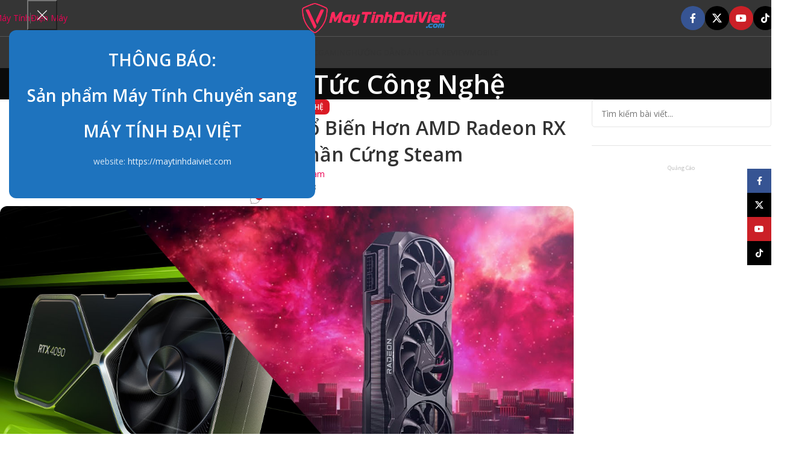

--- FILE ---
content_type: text/html; charset=UTF-8
request_url: https://tinhocdaiviet.com/nvidia-geforce-rtx-40-gpus-pho-bien-hon-amd-radeon-rx-7900-tren-khao-sat-phan-cung-steam/
body_size: 41993
content:
<!DOCTYPE html>
<html lang="vi" prefix="og: https://ogp.me/ns#">
<head>
	<meta charset="UTF-8">
	<link rel="profile" href="https://gmpg.org/xfn/11">
	<link rel="pingback" href="https://tinhocdaiviet.com/xmlrpc.php">

		<style>img:is([sizes="auto" i], [sizes^="auto," i]) { contain-intrinsic-size: 3000px 1500px }</style>
	
<!-- Tối ưu hóa công cụ tìm kiếm bởi Rank Math PRO - https://rankmath.com/ -->
<title>NVIDIA GeForce RTX 40 GPUs Phổ Biến Hơn AMD Radeon RX 7900 Trên Khảo Sát Phần Cứng Steam | Máy Tính Đại Việt</title>
<meta name="description" content="GPU NVIDIA GeForce RTX 40 và AMD Radeon RX 7900 series mới nhất đã bắt đầu xuất hiện trên khảo sát phần cứng Steam và có vẻ như phía đội màu xanh lá cây một"/>
<meta name="robots" content="follow, index, max-snippet:-1, max-video-preview:-1, max-image-preview:large"/>
<link rel="canonical" href="https://tinhocdaiviet.com/nvidia-geforce-rtx-40-gpus-pho-bien-hon-amd-radeon-rx-7900-tren-khao-sat-phan-cung-steam/" />
<meta property="og:locale" content="vi_VN" />
<meta property="og:type" content="article" />
<meta property="og:title" content="NVIDIA GeForce RTX 40 GPUs Phổ Biến Hơn AMD Radeon RX 7900 Trên Khảo Sát Phần Cứng Steam | Máy Tính Đại Việt" />
<meta property="og:description" content="GPU NVIDIA GeForce RTX 40 và AMD Radeon RX 7900 series mới nhất đã bắt đầu xuất hiện trên khảo sát phần cứng Steam và có vẻ như phía đội màu xanh lá cây một" />
<meta property="og:url" content="https://tinhocdaiviet.com/nvidia-geforce-rtx-40-gpus-pho-bien-hon-amd-radeon-rx-7900-tren-khao-sat-phan-cung-steam/" />
<meta property="og:site_name" content="Tin Học Đại Việt" />
<meta property="article:publisher" content="https://www.facebook.com/TinHocDaiViet/" />
<meta property="article:author" content="https://www.facebook.com/late.crow.203/" />
<meta property="article:tag" content="AMD" />
<meta property="article:tag" content="nvidia" />
<meta property="article:section" content="Tin tức công nghệ" />
<meta property="og:updated_time" content="2023-02-04T11:03:18+07:00" />
<meta property="og:image" content="https://tinhocdaiviet.com/wp-content/uploads/NVIDIA-GeForce-RTX-40-GPUs-Pho-Bien-Hon-AMD-Radeon-RX-7900-Tren-Khao-Sat-Phan-Cung-Steam-2.jpg" />
<meta property="og:image:secure_url" content="https://tinhocdaiviet.com/wp-content/uploads/NVIDIA-GeForce-RTX-40-GPUs-Pho-Bien-Hon-AMD-Radeon-RX-7900-Tren-Khao-Sat-Phan-Cung-Steam-2.jpg" />
<meta property="og:image:width" content="1280" />
<meta property="og:image:height" content="720" />
<meta property="og:image:alt" content="amd radeon rx 7900" />
<meta property="og:image:type" content="image/jpeg" />
<meta property="article:published_time" content="2023-02-04T09:05:04+07:00" />
<meta property="article:modified_time" content="2023-02-04T11:03:18+07:00" />
<meta name="twitter:card" content="summary_large_image" />
<meta name="twitter:title" content="NVIDIA GeForce RTX 40 GPUs Phổ Biến Hơn AMD Radeon RX 7900 Trên Khảo Sát Phần Cứng Steam | Máy Tính Đại Việt" />
<meta name="twitter:description" content="GPU NVIDIA GeForce RTX 40 và AMD Radeon RX 7900 series mới nhất đã bắt đầu xuất hiện trên khảo sát phần cứng Steam và có vẻ như phía đội màu xanh lá cây một" />
<meta name="twitter:image" content="https://tinhocdaiviet.com/wp-content/uploads/NVIDIA-GeForce-RTX-40-GPUs-Pho-Bien-Hon-AMD-Radeon-RX-7900-Tren-Khao-Sat-Phan-Cung-Steam-2.jpg" />
<meta name="twitter:label1" content="Được viết bởi" />
<meta name="twitter:data1" content="Hai Nam" />
<meta name="twitter:label2" content="Thời gian để đọc" />
<meta name="twitter:data2" content="4 phút" />
<script type="application/ld+json" class="rank-math-schema-pro">{"@context":"https://schema.org","@graph":[{"@type":"Place","@id":"https://tinhocdaiviet.com/#place","geo":{"@type":"GeoCoordinates","latitude":"10.8921812","longitude":"106.7666294"},"hasMap":"https://www.google.com/maps/search/?api=1&amp;query=10.8921812,106.7666294","address":{"@type":"PostalAddress","streetAddress":"S\u1ed1 1 \u0110\u01b0\u1eddng 6","addressLocality":"Trung T\u00e2m H\u00e0nh Ch\u00ednh D\u0129 An","addressRegion":"TP. D\u0129 An","postalCode":"720000","addressCountry":"Vi\u1ec7t Nam"}},{"@type":["ComputerStore","Organization"],"@id":"https://tinhocdaiviet.com/#organization","name":"Tin H\u1ecdc \u0110\u1ea1i Vi\u1ec7t","url":"https://tinhocdaiviet.com","sameAs":["https://www.facebook.com/TinHocDaiViet/"],"email":"hi@tinhocdaiviet.com","address":{"@type":"PostalAddress","streetAddress":"S\u1ed1 1 \u0110\u01b0\u1eddng 6","addressLocality":"Trung T\u00e2m H\u00e0nh Ch\u00ednh D\u0129 An","addressRegion":"TP. D\u0129 An","postalCode":"720000","addressCountry":"Vi\u1ec7t Nam"},"logo":{"@type":"ImageObject","@id":"https://tinhocdaiviet.com/#logo","url":"https://tinhocdaiviet.com/wp-content/uploads/2019/08/THDV-favicon.png","contentUrl":"https://tinhocdaiviet.com/wp-content/uploads/2019/08/THDV-favicon.png","caption":"Tin H\u1ecdc \u0110\u1ea1i Vi\u1ec7t","inLanguage":"vi","width":"512","height":"512"},"priceRange":"$","openingHours":["Monday,Tuesday,Wednesday,Thursday,Friday,Saturday 08:30-20:30","Sunday 08:30-16:00"],"location":{"@id":"https://tinhocdaiviet.com/#place"},"image":{"@id":"https://tinhocdaiviet.com/#logo"},"telephone":"0916630003"},{"@type":"WebSite","@id":"https://tinhocdaiviet.com/#website","url":"https://tinhocdaiviet.com","name":"Tin H\u1ecdc \u0110\u1ea1i Vi\u1ec7t","publisher":{"@id":"https://tinhocdaiviet.com/#organization"},"inLanguage":"vi"},{"@type":"ImageObject","@id":"https://tinhocdaiviet.com/wp-content/uploads/NVIDIA-GeForce-RTX-40-GPUs-Pho-Bien-Hon-AMD-Radeon-RX-7900-Tren-Khao-Sat-Phan-Cung-Steam-2.jpg","url":"https://tinhocdaiviet.com/wp-content/uploads/NVIDIA-GeForce-RTX-40-GPUs-Pho-Bien-Hon-AMD-Radeon-RX-7900-Tren-Khao-Sat-Phan-Cung-Steam-2.jpg","width":"1280","height":"720","inLanguage":"vi"},{"@type":"WebPage","@id":"https://tinhocdaiviet.com/nvidia-geforce-rtx-40-gpus-pho-bien-hon-amd-radeon-rx-7900-tren-khao-sat-phan-cung-steam/#webpage","url":"https://tinhocdaiviet.com/nvidia-geforce-rtx-40-gpus-pho-bien-hon-amd-radeon-rx-7900-tren-khao-sat-phan-cung-steam/","name":"NVIDIA GeForce RTX 40 GPUs Ph\u1ed5 Bi\u1ebfn H\u01a1n AMD Radeon RX 7900 Tr\u00ean Kh\u1ea3o S\u00e1t Ph\u1ea7n C\u1ee9ng Steam | M\u00e1y T\u00ednh \u0110\u1ea1i Vi\u1ec7t","datePublished":"2023-02-04T09:05:04+07:00","dateModified":"2023-02-04T11:03:18+07:00","isPartOf":{"@id":"https://tinhocdaiviet.com/#website"},"primaryImageOfPage":{"@id":"https://tinhocdaiviet.com/wp-content/uploads/NVIDIA-GeForce-RTX-40-GPUs-Pho-Bien-Hon-AMD-Radeon-RX-7900-Tren-Khao-Sat-Phan-Cung-Steam-2.jpg"},"inLanguage":"vi"},{"@type":"Person","@id":"https://tinhocdaiviet.com/author/hainam/","name":"Hai Nam","url":"https://tinhocdaiviet.com/author/hainam/","image":{"@type":"ImageObject","@id":"https://secure.gravatar.com/avatar/3dd89cac848231a955454a5f77aca5ac1ffc2973c7e95b1b4fe5a1163b57bc9b?s=96&amp;d=mm&amp;r=g","url":"https://secure.gravatar.com/avatar/3dd89cac848231a955454a5f77aca5ac1ffc2973c7e95b1b4fe5a1163b57bc9b?s=96&amp;d=mm&amp;r=g","caption":"Hai Nam","inLanguage":"vi"},"sameAs":["https://tinhocdaiviet.com/","https://www.facebook.com/late.crow.203/"],"worksFor":{"@id":"https://tinhocdaiviet.com/#organization"}},{"@type":"BlogPosting","headline":"NVIDIA GeForce RTX 40 GPUs Ph\u1ed5 Bi\u1ebfn H\u01a1n AMD Radeon RX 7900 Tr\u00ean Kh\u1ea3o S\u00e1t Ph\u1ea7n C\u1ee9ng Steam | M\u00e1y T\u00ednh \u0110\u1ea1i Vi\u1ec7t","keywords":"amd radeon rx 7900","datePublished":"2023-02-04T09:05:04+07:00","dateModified":"2023-02-04T11:03:18+07:00","articleSection":"Tin t\u1ee9c c\u00f4ng ngh\u1ec7","author":{"@id":"https://tinhocdaiviet.com/author/hainam/","name":"Hai Nam"},"publisher":{"@id":"https://tinhocdaiviet.com/#organization"},"description":"GPU NVIDIA GeForce RTX 40 v\u00e0 AMD Radeon RX 7900 series m\u1edbi nh\u1ea5t \u0111\u00e3 b\u1eaft \u0111\u1ea7u xu\u1ea5t hi\u1ec7n tr\u00ean kh\u1ea3o s\u00e1t ph\u1ea7n c\u1ee9ng Steam v\u00e0 c\u00f3 v\u1ebb nh\u01b0 ph\u00eda \u0111\u1ed9i m\u00e0u xanh l\u00e1 c\u00e2y m\u1ed9t","name":"NVIDIA GeForce RTX 40 GPUs Ph\u1ed5 Bi\u1ebfn H\u01a1n AMD Radeon RX 7900 Tr\u00ean Kh\u1ea3o S\u00e1t Ph\u1ea7n C\u1ee9ng Steam | M\u00e1y T\u00ednh \u0110\u1ea1i Vi\u1ec7t","@id":"https://tinhocdaiviet.com/nvidia-geforce-rtx-40-gpus-pho-bien-hon-amd-radeon-rx-7900-tren-khao-sat-phan-cung-steam/#richSnippet","isPartOf":{"@id":"https://tinhocdaiviet.com/nvidia-geforce-rtx-40-gpus-pho-bien-hon-amd-radeon-rx-7900-tren-khao-sat-phan-cung-steam/#webpage"},"image":{"@id":"https://tinhocdaiviet.com/wp-content/uploads/NVIDIA-GeForce-RTX-40-GPUs-Pho-Bien-Hon-AMD-Radeon-RX-7900-Tren-Khao-Sat-Phan-Cung-Steam-2.jpg"},"inLanguage":"vi","mainEntityOfPage":{"@id":"https://tinhocdaiviet.com/nvidia-geforce-rtx-40-gpus-pho-bien-hon-amd-radeon-rx-7900-tren-khao-sat-phan-cung-steam/#webpage"}}]}</script>
<!-- /Plugin SEO WordPress Rank Math -->

<link rel='dns-prefetch' href='//www.googletagmanager.com' />
<link rel='dns-prefetch' href='//fonts.googleapis.com' />
<link rel='dns-prefetch' href='//pagead2.googlesyndication.com' />
<link rel='dns-prefetch' href='//fundingchoicesmessages.google.com' />
<link rel="alternate" type="application/rss+xml" title="Dòng thông tin Máy Tính Đại Việt &raquo;" href="https://tinhocdaiviet.com/feed/" />
<link rel="alternate" type="application/rss+xml" title="Máy Tính Đại Việt &raquo; Dòng bình luận" href="https://tinhocdaiviet.com/comments/feed/" />
<link rel="alternate" type="application/rss+xml" title="Máy Tính Đại Việt &raquo; NVIDIA GeForce RTX 40 GPUs Phổ Biến Hơn AMD Radeon RX 7900 Trên Khảo Sát Phần Cứng Steam Dòng bình luận" href="https://tinhocdaiviet.com/nvidia-geforce-rtx-40-gpus-pho-bien-hon-amd-radeon-rx-7900-tren-khao-sat-phan-cung-steam/feed/" />
<link rel='stylesheet' id='woodmart-style-css' href='https://tinhocdaiviet.com/wp-content/themes/woodmart/css/parts/base.min.css?ver=8.1.2' type='text/css' media='all' />
<link rel='stylesheet' id='wd-widget-price-filter-css' href='https://tinhocdaiviet.com/wp-content/themes/woodmart/css/parts/woo-widget-price-filter.min.css?ver=8.1.2' type='text/css' media='all' />
<style id='safe-svg-svg-icon-style-inline-css' type='text/css'>
.safe-svg-cover{text-align:center}.safe-svg-cover .safe-svg-inside{display:inline-block;max-width:100%}.safe-svg-cover svg{height:100%;max-height:100%;max-width:100%;width:100%}

</style>
<style id='woocommerce-inline-inline-css' type='text/css'>
.woocommerce form .form-row .required { visibility: visible; }
</style>
<link rel='stylesheet' id='js_composer_front-css' href='https://tinhocdaiviet.com/wp-content/plugins/js_composer/assets/css/js_composer.min.css?ver=8.4.1' type='text/css' media='all' />
<link rel='stylesheet' id='vc_font_awesome_5_shims-css' href='https://tinhocdaiviet.com/wp-content/plugins/js_composer/assets/lib/vendor/node_modules/@fortawesome/fontawesome-free/css/v4-shims.min.css?ver=8.4.1' type='text/css' media='all' />
<link rel='stylesheet' id='vc_font_awesome_6-css' href='https://tinhocdaiviet.com/wp-content/plugins/js_composer/assets/lib/vendor/node_modules/@fortawesome/fontawesome-free/css/all.min.css?ver=8.4.1' type='text/css' media='all' />
<link rel='stylesheet' id='wd-helpers-wpb-elem-css' href='https://tinhocdaiviet.com/wp-content/themes/woodmart/css/parts/helpers-wpb-elem.min.css?ver=8.1.2' type='text/css' media='all' />
<link rel='stylesheet' id='wd-blog-single-base-css' href='https://tinhocdaiviet.com/wp-content/themes/woodmart/css/parts/blog-single-base.min.css?ver=8.1.2' type='text/css' media='all' />
<link rel='stylesheet' id='wd-blog-base-css' href='https://tinhocdaiviet.com/wp-content/themes/woodmart/css/parts/blog-base.min.css?ver=8.1.2' type='text/css' media='all' />
<link rel='stylesheet' id='wd-wpbakery-base-css' href='https://tinhocdaiviet.com/wp-content/themes/woodmart/css/parts/int-wpb-base.min.css?ver=8.1.2' type='text/css' media='all' />
<link rel='stylesheet' id='wd-wpbakery-base-deprecated-css' href='https://tinhocdaiviet.com/wp-content/themes/woodmart/css/parts/int-wpb-base-deprecated.min.css?ver=8.1.2' type='text/css' media='all' />
<link rel='stylesheet' id='wd-notices-fixed-css' href='https://tinhocdaiviet.com/wp-content/themes/woodmart/css/parts/woo-opt-sticky-notices-old.min.css?ver=8.1.2' type='text/css' media='all' />
<link rel='stylesheet' id='wd-woocommerce-base-css' href='https://tinhocdaiviet.com/wp-content/themes/woodmart/css/parts/woocommerce-base.min.css?ver=8.1.2' type='text/css' media='all' />
<link rel='stylesheet' id='wd-mod-star-rating-css' href='https://tinhocdaiviet.com/wp-content/themes/woodmart/css/parts/mod-star-rating.min.css?ver=8.1.2' type='text/css' media='all' />
<link rel='stylesheet' id='wd-woocommerce-block-notices-css' href='https://tinhocdaiviet.com/wp-content/themes/woodmart/css/parts/woo-mod-block-notices.min.css?ver=8.1.2' type='text/css' media='all' />
<link rel='stylesheet' id='child-style-css' href='https://tinhocdaiviet.com/wp-content/themes/woodmart-child/style.css?ver=8.1.2' type='text/css' media='all' />
<link rel='stylesheet' id='wd-header-base-css' href='https://tinhocdaiviet.com/wp-content/themes/woodmart/css/parts/header-base.min.css?ver=8.1.2' type='text/css' media='all' />
<link rel='stylesheet' id='wd-mod-tools-css' href='https://tinhocdaiviet.com/wp-content/themes/woodmart/css/parts/mod-tools.min.css?ver=8.1.2' type='text/css' media='all' />
<link rel='stylesheet' id='wd-header-elements-base-css' href='https://tinhocdaiviet.com/wp-content/themes/woodmart/css/parts/header-el-base.min.css?ver=8.1.2' type='text/css' media='all' />
<link rel='stylesheet' id='wd-button-css' href='https://tinhocdaiviet.com/wp-content/themes/woodmart/css/parts/el-button.min.css?ver=8.1.2' type='text/css' media='all' />
<link rel='stylesheet' id='wd-social-icons-css' href='https://tinhocdaiviet.com/wp-content/themes/woodmart/css/parts/el-social-icons.min.css?ver=8.1.2' type='text/css' media='all' />
<link rel='stylesheet' id='wd-social-icons-styles-css' href='https://tinhocdaiviet.com/wp-content/themes/woodmart/css/parts/el-social-styles.min.css?ver=8.1.2' type='text/css' media='all' />
<link rel='stylesheet' id='wd-header-mobile-nav-dropdown-css' href='https://tinhocdaiviet.com/wp-content/themes/woodmart/css/parts/header-el-mobile-nav-dropdown.min.css?ver=8.1.2' type='text/css' media='all' />
<link rel='stylesheet' id='wd-header-search-css' href='https://tinhocdaiviet.com/wp-content/themes/woodmart/css/parts/header-el-search.min.css?ver=8.1.2' type='text/css' media='all' />
<link rel='stylesheet' id='wd-page-title-css' href='https://tinhocdaiviet.com/wp-content/themes/woodmart/css/parts/page-title.min.css?ver=8.1.2' type='text/css' media='all' />
<link rel='stylesheet' id='wd-section-title-css' href='https://tinhocdaiviet.com/wp-content/themes/woodmart/css/parts/el-section-title.min.css?ver=8.1.2' type='text/css' media='all' />
<link rel='stylesheet' id='wd-section-title-style-under-and-over-css' href='https://tinhocdaiviet.com/wp-content/themes/woodmart/css/parts/el-section-title-style-under-and-over.min.css?ver=8.1.2' type='text/css' media='all' />
<link rel='stylesheet' id='wd-mod-highlighted-text-css' href='https://tinhocdaiviet.com/wp-content/themes/woodmart/css/parts/mod-highlighted-text.min.css?ver=8.1.2' type='text/css' media='all' />
<link rel='stylesheet' id='wd-page-navigation-css' href='https://tinhocdaiviet.com/wp-content/themes/woodmart/css/parts/mod-page-navigation.min.css?ver=8.1.2' type='text/css' media='all' />
<link rel='stylesheet' id='wd-blog-loop-base-old-css' href='https://tinhocdaiviet.com/wp-content/themes/woodmart/css/parts/blog-loop-base-old.min.css?ver=8.1.2' type='text/css' media='all' />
<link rel='stylesheet' id='wd-blog-loop-design-masonry-css' href='https://tinhocdaiviet.com/wp-content/themes/woodmart/css/parts/blog-loop-design-masonry.min.css?ver=8.1.2' type='text/css' media='all' />
<link rel='stylesheet' id='wd-woo-opt-title-limit-css' href='https://tinhocdaiviet.com/wp-content/themes/woodmart/css/parts/woo-opt-title-limit.min.css?ver=8.1.2' type='text/css' media='all' />
<link rel='stylesheet' id='wd-swiper-css' href='https://tinhocdaiviet.com/wp-content/themes/woodmart/css/parts/lib-swiper.min.css?ver=8.1.2' type='text/css' media='all' />
<link rel='stylesheet' id='wd-swiper-arrows-css' href='https://tinhocdaiviet.com/wp-content/themes/woodmart/css/parts/lib-swiper-arrows.min.css?ver=8.1.2' type='text/css' media='all' />
<link rel='stylesheet' id='wd-swiper-pagin-css' href='https://tinhocdaiviet.com/wp-content/themes/woodmart/css/parts/lib-swiper-pagin.min.css?ver=8.1.2' type='text/css' media='all' />
<link rel='stylesheet' id='wd-mod-comments-css' href='https://tinhocdaiviet.com/wp-content/themes/woodmart/css/parts/mod-comments.min.css?ver=8.1.2' type='text/css' media='all' />
<link rel='stylesheet' id='wd-off-canvas-sidebar-css' href='https://tinhocdaiviet.com/wp-content/themes/woodmart/css/parts/opt-off-canvas-sidebar.min.css?ver=8.1.2' type='text/css' media='all' />
<link rel='stylesheet' id='wd-widget-wd-recent-posts-css' href='https://tinhocdaiviet.com/wp-content/themes/woodmart/css/parts/widget-wd-recent-posts.min.css?ver=8.1.2' type='text/css' media='all' />
<link rel='stylesheet' id='wd-widget-nav-css' href='https://tinhocdaiviet.com/wp-content/themes/woodmart/css/parts/widget-nav.min.css?ver=8.1.2' type='text/css' media='all' />
<link rel='stylesheet' id='wd-wd-search-results-css' href='https://tinhocdaiviet.com/wp-content/themes/woodmart/css/parts/wd-search-results.min.css?ver=8.1.2' type='text/css' media='all' />
<link rel='stylesheet' id='wd-wd-search-form-css' href='https://tinhocdaiviet.com/wp-content/themes/woodmart/css/parts/wd-search-form.min.css?ver=8.1.2' type='text/css' media='all' />
<link rel='stylesheet' id='wd-footer-base-css' href='https://tinhocdaiviet.com/wp-content/themes/woodmart/css/parts/footer-base.min.css?ver=8.1.2' type='text/css' media='all' />
<link rel='stylesheet' id='wd-header-search-fullscreen-css' href='https://tinhocdaiviet.com/wp-content/themes/woodmart/css/parts/header-el-search-fullscreen-general.min.css?ver=8.1.2' type='text/css' media='all' />
<link rel='stylesheet' id='wd-header-search-fullscreen-1-css' href='https://tinhocdaiviet.com/wp-content/themes/woodmart/css/parts/header-el-search-fullscreen-1.min.css?ver=8.1.2' type='text/css' media='all' />
<link rel='stylesheet' id='wd-mfp-popup-css' href='https://tinhocdaiviet.com/wp-content/themes/woodmart/css/parts/lib-magnific-popup.min.css?ver=8.1.2' type='text/css' media='all' />
<link rel='stylesheet' id='wd-sticky-social-buttons-css' href='https://tinhocdaiviet.com/wp-content/themes/woodmart/css/parts/opt-sticky-social.min.css?ver=8.1.2' type='text/css' media='all' />
<link rel='stylesheet' id='wd-mod-sticky-sidebar-opener-css' href='https://tinhocdaiviet.com/wp-content/themes/woodmart/css/parts/mod-sticky-sidebar-opener.min.css?ver=8.1.2' type='text/css' media='all' />
<link rel='stylesheet' id='wd-bottom-toolbar-css' href='https://tinhocdaiviet.com/wp-content/themes/woodmart/css/parts/opt-bottom-toolbar.min.css?ver=8.1.2' type='text/css' media='all' />
<link rel='stylesheet' id='xts-google-fonts-css' href='https://fonts.googleapis.com/css?family=Open+Sans%3A400%2C600&#038;display=swap&#038;ver=8.1.2' type='text/css' media='all' />
<script type="text/javascript" src="https://tinhocdaiviet.com/wp-includes/js/jquery/jquery.min.js?ver=3.7.1" id="jquery-core-js"></script>
<script type="text/javascript" src="https://tinhocdaiviet.com/wp-content/plugins/woocommerce/assets/js/jquery-blockui/jquery.blockUI.min.js?ver=2.7.0-wc.9.8.6" id="jquery-blockui-js" data-wp-strategy="defer"></script>
<script type="text/javascript" id="wc-add-to-cart-js-extra">
/* <![CDATA[ */
var wc_add_to_cart_params = {"ajax_url":"\/wp-admin\/admin-ajax.php","wc_ajax_url":"\/?wc-ajax=%%endpoint%%","i18n_view_cart":"Xem gi\u1ecf h\u00e0ng","cart_url":"https:\/\/tinhocdaiviet.com\/gio-hang\/","is_cart":"","cart_redirect_after_add":"no"};
/* ]]> */
</script>
<script type="text/javascript" src="https://tinhocdaiviet.com/wp-content/plugins/woocommerce/assets/js/frontend/add-to-cart.min.js?ver=9.8.6" id="wc-add-to-cart-js" data-wp-strategy="defer"></script>
<script type="text/javascript" src="https://tinhocdaiviet.com/wp-content/plugins/woocommerce/assets/js/js-cookie/js.cookie.min.js?ver=2.1.4-wc.9.8.6" id="js-cookie-js" defer="defer" data-wp-strategy="defer"></script>
<script type="text/javascript" id="woocommerce-js-extra">
/* <![CDATA[ */
var woocommerce_params = {"ajax_url":"\/wp-admin\/admin-ajax.php","wc_ajax_url":"\/?wc-ajax=%%endpoint%%","i18n_password_show":"Hi\u1ec3n th\u1ecb m\u1eadt kh\u1ea9u","i18n_password_hide":"\u1ea8n m\u1eadt kh\u1ea9u"};
/* ]]> */
</script>
<script type="text/javascript" src="https://tinhocdaiviet.com/wp-content/plugins/woocommerce/assets/js/frontend/woocommerce.min.js?ver=9.8.6" id="woocommerce-js" defer="defer" data-wp-strategy="defer"></script>
<script type="text/javascript" src="https://tinhocdaiviet.com/wp-content/plugins/js_composer/assets/js/vendors/woocommerce-add-to-cart.js?ver=8.4.1" id="vc_woocommerce-add-to-cart-js-js"></script>

<!-- Đoạn mã Google tag (gtag.js) được thêm bởi Site Kit -->

<!-- Đoạn mã Google Analytics được thêm bởi Site Kit -->
<script type="text/javascript" src="https://www.googletagmanager.com/gtag/js?id=G-JW2FXNZSQT" id="google_gtagjs-js" async></script>
<script type="text/javascript" id="google_gtagjs-js-after">
/* <![CDATA[ */
window.dataLayer = window.dataLayer || [];function gtag(){dataLayer.push(arguments);}
gtag("set","linker",{"domains":["tinhocdaiviet.com"]});
gtag("js", new Date());
gtag("set", "developer_id.dZTNiMT", true);
gtag("config", "G-JW2FXNZSQT");
/* ]]> */
</script>

<!-- Kết thúc đoạn mã Google tag (gtag.js) được thêm bởi Site Kit -->
<script type="text/javascript" src="https://tinhocdaiviet.com/wp-content/themes/woodmart/js/libs/device.min.js?ver=8.1.2" id="wd-device-library-js"></script>
<script type="text/javascript" src="https://tinhocdaiviet.com/wp-content/themes/woodmart/js/scripts/global/scrollBar.min.js?ver=8.1.2" id="wd-scrollbar-js"></script>
<script></script><link rel="https://api.w.org/" href="https://tinhocdaiviet.com/wp-json/" /><link rel="alternate" title="JSON" type="application/json" href="https://tinhocdaiviet.com/wp-json/wp/v2/posts/32390" /><link rel="EditURI" type="application/rsd+xml" title="RSD" href="https://tinhocdaiviet.com/xmlrpc.php?rsd" />
<meta name="generator" content="WordPress 6.8.3" />
<meta name="generator" content="WooCommerce 9.8.6" />
<link rel='shortlink' href='https://tinhocdaiviet.com/?p=32390' />
<link rel="alternate" title="oNhúng (JSON)" type="application/json+oembed" href="https://tinhocdaiviet.com/wp-json/oembed/1.0/embed?url=https%3A%2F%2Ftinhocdaiviet.com%2Fnvidia-geforce-rtx-40-gpus-pho-bien-hon-amd-radeon-rx-7900-tren-khao-sat-phan-cung-steam%2F" />
<link rel="alternate" title="oNhúng (XML)" type="text/xml+oembed" href="https://tinhocdaiviet.com/wp-json/oembed/1.0/embed?url=https%3A%2F%2Ftinhocdaiviet.com%2Fnvidia-geforce-rtx-40-gpus-pho-bien-hon-amd-radeon-rx-7900-tren-khao-sat-phan-cung-steam%2F&#038;format=xml" />
<meta name="generator" content="Site Kit by Google 1.153.0" />					<meta name="viewport" content="width=device-width, initial-scale=1.0, maximum-scale=1.0, user-scalable=no">
											<link rel="preload" as="font" href="https://tinhocdaiviet.com/wp-content/themes/woodmart/fonts/woodmart-font-3-300.woff2?v=8.1.2" type="font/woff2" crossorigin>
						<noscript><style>.woocommerce-product-gallery{ opacity: 1 !important; }</style></noscript>
	
<!-- Thẻ meta Google AdSense được thêm bởi Site Kit -->
<meta name="google-adsense-platform-account" content="ca-host-pub-2644536267352236">
<meta name="google-adsense-platform-domain" content="sitekit.withgoogle.com">
<!-- Kết thúc thẻ meta Google AdSense được thêm bởi Site Kit -->
<meta name="generator" content="Powered by WPBakery Page Builder - drag and drop page builder for WordPress."/>

<!-- Đoạn mã Google Tag Manager được thêm bởi Site Kit -->
<script type="text/javascript">
/* <![CDATA[ */

			( function( w, d, s, l, i ) {
				w[l] = w[l] || [];
				w[l].push( {'gtm.start': new Date().getTime(), event: 'gtm.js'} );
				var f = d.getElementsByTagName( s )[0],
					j = d.createElement( s ), dl = l != 'dataLayer' ? '&l=' + l : '';
				j.async = true;
				j.src = 'https://www.googletagmanager.com/gtm.js?id=' + i + dl;
				f.parentNode.insertBefore( j, f );
			} )( window, document, 'script', 'dataLayer', 'GTM-WZSCWRW' );
			
/* ]]> */
</script>

<!-- Kết thúc đoạn mã Google Tag Manager được thêm bởi Site Kit -->

<!-- Mã đoạn Google AdSense được thêm bởi Site Kit -->
<script type="text/javascript" async="async" src="https://pagead2.googlesyndication.com/pagead/js/adsbygoogle.js?client=ca-pub-6594575934082283&amp;host=ca-host-pub-2644536267352236" crossorigin="anonymous"></script>

<!-- Kết thúc mã đoạn Google AdSense được thêm bởi Site Kit -->

<!-- Đoạn mã Khôi phục chặn quảng cáo Google AdSense được thêm bởi Site Kit -->
<script async src="https://fundingchoicesmessages.google.com/i/pub-6594575934082283?ers=1" nonce="y_1vFipJ1jJ7ibJ_SMge_g"></script><script nonce="y_1vFipJ1jJ7ibJ_SMge_g">(function() {function signalGooglefcPresent() {if (!window.frames['googlefcPresent']) {if (document.body) {const iframe = document.createElement('iframe'); iframe.style = 'width: 0; height: 0; border: none; z-index: -1000; left: -1000px; top: -1000px;'; iframe.style.display = 'none'; iframe.name = 'googlefcPresent'; document.body.appendChild(iframe);} else {setTimeout(signalGooglefcPresent, 0);}}}signalGooglefcPresent();})();</script>
<!-- Kết thúc đoạn mã Khôi phục chặn quảng cáo Google AdSense được thêm bởi Site Kit -->

<!-- Đoạn mã Bảo vệ lỗi khôi phục chặn quảng cáo Google AdSense được thêm bởi Site Kit -->
<script>(function(){'use strict';function aa(a){var b=0;return function(){return b<a.length?{done:!1,value:a[b++]}:{done:!0}}}var ba="function"==typeof Object.defineProperties?Object.defineProperty:function(a,b,c){if(a==Array.prototype||a==Object.prototype)return a;a[b]=c.value;return a};
function ea(a){a=["object"==typeof globalThis&&globalThis,a,"object"==typeof window&&window,"object"==typeof self&&self,"object"==typeof global&&global];for(var b=0;b<a.length;++b){var c=a[b];if(c&&c.Math==Math)return c}throw Error("Cannot find global object");}var fa=ea(this);function ha(a,b){if(b)a:{var c=fa;a=a.split(".");for(var d=0;d<a.length-1;d++){var e=a[d];if(!(e in c))break a;c=c[e]}a=a[a.length-1];d=c[a];b=b(d);b!=d&&null!=b&&ba(c,a,{configurable:!0,writable:!0,value:b})}}
var ia="function"==typeof Object.create?Object.create:function(a){function b(){}b.prototype=a;return new b},l;if("function"==typeof Object.setPrototypeOf)l=Object.setPrototypeOf;else{var m;a:{var ja={a:!0},ka={};try{ka.__proto__=ja;m=ka.a;break a}catch(a){}m=!1}l=m?function(a,b){a.__proto__=b;if(a.__proto__!==b)throw new TypeError(a+" is not extensible");return a}:null}var la=l;
function n(a,b){a.prototype=ia(b.prototype);a.prototype.constructor=a;if(la)la(a,b);else for(var c in b)if("prototype"!=c)if(Object.defineProperties){var d=Object.getOwnPropertyDescriptor(b,c);d&&Object.defineProperty(a,c,d)}else a[c]=b[c];a.A=b.prototype}function ma(){for(var a=Number(this),b=[],c=a;c<arguments.length;c++)b[c-a]=arguments[c];return b}
var na="function"==typeof Object.assign?Object.assign:function(a,b){for(var c=1;c<arguments.length;c++){var d=arguments[c];if(d)for(var e in d)Object.prototype.hasOwnProperty.call(d,e)&&(a[e]=d[e])}return a};ha("Object.assign",function(a){return a||na});/*

 Copyright The Closure Library Authors.
 SPDX-License-Identifier: Apache-2.0
*/
var p=this||self;function q(a){return a};var t,u;a:{for(var oa=["CLOSURE_FLAGS"],v=p,x=0;x<oa.length;x++)if(v=v[oa[x]],null==v){u=null;break a}u=v}var pa=u&&u[610401301];t=null!=pa?pa:!1;var z,qa=p.navigator;z=qa?qa.userAgentData||null:null;function A(a){return t?z?z.brands.some(function(b){return(b=b.brand)&&-1!=b.indexOf(a)}):!1:!1}function B(a){var b;a:{if(b=p.navigator)if(b=b.userAgent)break a;b=""}return-1!=b.indexOf(a)};function C(){return t?!!z&&0<z.brands.length:!1}function D(){return C()?A("Chromium"):(B("Chrome")||B("CriOS"))&&!(C()?0:B("Edge"))||B("Silk")};var ra=C()?!1:B("Trident")||B("MSIE");!B("Android")||D();D();B("Safari")&&(D()||(C()?0:B("Coast"))||(C()?0:B("Opera"))||(C()?0:B("Edge"))||(C()?A("Microsoft Edge"):B("Edg/"))||C()&&A("Opera"));var sa={},E=null;var ta="undefined"!==typeof Uint8Array,ua=!ra&&"function"===typeof btoa;var F="function"===typeof Symbol&&"symbol"===typeof Symbol()?Symbol():void 0,G=F?function(a,b){a[F]|=b}:function(a,b){void 0!==a.g?a.g|=b:Object.defineProperties(a,{g:{value:b,configurable:!0,writable:!0,enumerable:!1}})};function va(a){var b=H(a);1!==(b&1)&&(Object.isFrozen(a)&&(a=Array.prototype.slice.call(a)),I(a,b|1))}
var H=F?function(a){return a[F]|0}:function(a){return a.g|0},J=F?function(a){return a[F]}:function(a){return a.g},I=F?function(a,b){a[F]=b}:function(a,b){void 0!==a.g?a.g=b:Object.defineProperties(a,{g:{value:b,configurable:!0,writable:!0,enumerable:!1}})};function wa(){var a=[];G(a,1);return a}function xa(a,b){I(b,(a|0)&-99)}function K(a,b){I(b,(a|34)&-73)}function L(a){a=a>>11&1023;return 0===a?536870912:a};var M={};function N(a){return null!==a&&"object"===typeof a&&!Array.isArray(a)&&a.constructor===Object}var O,ya=[];I(ya,39);O=Object.freeze(ya);var P;function Q(a,b){P=b;a=new a(b);P=void 0;return a}
function R(a,b,c){null==a&&(a=P);P=void 0;if(null==a){var d=96;c?(a=[c],d|=512):a=[];b&&(d=d&-2095105|(b&1023)<<11)}else{if(!Array.isArray(a))throw Error();d=H(a);if(d&64)return a;d|=64;if(c&&(d|=512,c!==a[0]))throw Error();a:{c=a;var e=c.length;if(e){var f=e-1,g=c[f];if(N(g)){d|=256;b=(d>>9&1)-1;e=f-b;1024<=e&&(za(c,b,g),e=1023);d=d&-2095105|(e&1023)<<11;break a}}b&&(g=(d>>9&1)-1,b=Math.max(b,e-g),1024<b&&(za(c,g,{}),d|=256,b=1023),d=d&-2095105|(b&1023)<<11)}}I(a,d);return a}
function za(a,b,c){for(var d=1023+b,e=a.length,f=d;f<e;f++){var g=a[f];null!=g&&g!==c&&(c[f-b]=g)}a.length=d+1;a[d]=c};function Aa(a){switch(typeof a){case "number":return isFinite(a)?a:String(a);case "boolean":return a?1:0;case "object":if(a&&!Array.isArray(a)&&ta&&null!=a&&a instanceof Uint8Array){if(ua){for(var b="",c=0,d=a.length-10240;c<d;)b+=String.fromCharCode.apply(null,a.subarray(c,c+=10240));b+=String.fromCharCode.apply(null,c?a.subarray(c):a);a=btoa(b)}else{void 0===b&&(b=0);if(!E){E={};c="ABCDEFGHIJKLMNOPQRSTUVWXYZabcdefghijklmnopqrstuvwxyz0123456789".split("");d=["+/=","+/","-_=","-_.","-_"];for(var e=
0;5>e;e++){var f=c.concat(d[e].split(""));sa[e]=f;for(var g=0;g<f.length;g++){var h=f[g];void 0===E[h]&&(E[h]=g)}}}b=sa[b];c=Array(Math.floor(a.length/3));d=b[64]||"";for(e=f=0;f<a.length-2;f+=3){var k=a[f],w=a[f+1];h=a[f+2];g=b[k>>2];k=b[(k&3)<<4|w>>4];w=b[(w&15)<<2|h>>6];h=b[h&63];c[e++]=g+k+w+h}g=0;h=d;switch(a.length-f){case 2:g=a[f+1],h=b[(g&15)<<2]||d;case 1:a=a[f],c[e]=b[a>>2]+b[(a&3)<<4|g>>4]+h+d}a=c.join("")}return a}}return a};function Ba(a,b,c){a=Array.prototype.slice.call(a);var d=a.length,e=b&256?a[d-1]:void 0;d+=e?-1:0;for(b=b&512?1:0;b<d;b++)a[b]=c(a[b]);if(e){b=a[b]={};for(var f in e)Object.prototype.hasOwnProperty.call(e,f)&&(b[f]=c(e[f]))}return a}function Da(a,b,c,d,e,f){if(null!=a){if(Array.isArray(a))a=e&&0==a.length&&H(a)&1?void 0:f&&H(a)&2?a:Ea(a,b,c,void 0!==d,e,f);else if(N(a)){var g={},h;for(h in a)Object.prototype.hasOwnProperty.call(a,h)&&(g[h]=Da(a[h],b,c,d,e,f));a=g}else a=b(a,d);return a}}
function Ea(a,b,c,d,e,f){var g=d||c?H(a):0;d=d?!!(g&32):void 0;a=Array.prototype.slice.call(a);for(var h=0;h<a.length;h++)a[h]=Da(a[h],b,c,d,e,f);c&&c(g,a);return a}function Fa(a){return a.s===M?a.toJSON():Aa(a)};function Ga(a,b,c){c=void 0===c?K:c;if(null!=a){if(ta&&a instanceof Uint8Array)return b?a:new Uint8Array(a);if(Array.isArray(a)){var d=H(a);if(d&2)return a;if(b&&!(d&64)&&(d&32||0===d))return I(a,d|34),a;a=Ea(a,Ga,d&4?K:c,!0,!1,!0);b=H(a);b&4&&b&2&&Object.freeze(a);return a}a.s===M&&(b=a.h,c=J(b),a=c&2?a:Q(a.constructor,Ha(b,c,!0)));return a}}function Ha(a,b,c){var d=c||b&2?K:xa,e=!!(b&32);a=Ba(a,b,function(f){return Ga(f,e,d)});G(a,32|(c?2:0));return a};function Ia(a,b){a=a.h;return Ja(a,J(a),b)}function Ja(a,b,c,d){if(-1===c)return null;if(c>=L(b)){if(b&256)return a[a.length-1][c]}else{var e=a.length;if(d&&b&256&&(d=a[e-1][c],null!=d))return d;b=c+((b>>9&1)-1);if(b<e)return a[b]}}function Ka(a,b,c,d,e){var f=L(b);if(c>=f||e){e=b;if(b&256)f=a[a.length-1];else{if(null==d)return;f=a[f+((b>>9&1)-1)]={};e|=256}f[c]=d;e&=-1025;e!==b&&I(a,e)}else a[c+((b>>9&1)-1)]=d,b&256&&(d=a[a.length-1],c in d&&delete d[c]),b&1024&&I(a,b&-1025)}
function La(a,b){var c=Ma;var d=void 0===d?!1:d;var e=a.h;var f=J(e),g=Ja(e,f,b,d);var h=!1;if(null==g||"object"!==typeof g||(h=Array.isArray(g))||g.s!==M)if(h){var k=h=H(g);0===k&&(k|=f&32);k|=f&2;k!==h&&I(g,k);c=new c(g)}else c=void 0;else c=g;c!==g&&null!=c&&Ka(e,f,b,c,d);e=c;if(null==e)return e;a=a.h;f=J(a);f&2||(g=e,c=g.h,h=J(c),g=h&2?Q(g.constructor,Ha(c,h,!1)):g,g!==e&&(e=g,Ka(a,f,b,e,d)));return e}function Na(a,b){a=Ia(a,b);return null==a||"string"===typeof a?a:void 0}
function Oa(a,b){a=Ia(a,b);return null!=a?a:0}function S(a,b){a=Na(a,b);return null!=a?a:""};function T(a,b,c){this.h=R(a,b,c)}T.prototype.toJSON=function(){var a=Ea(this.h,Fa,void 0,void 0,!1,!1);return Pa(this,a,!0)};T.prototype.s=M;T.prototype.toString=function(){return Pa(this,this.h,!1).toString()};
function Pa(a,b,c){var d=a.constructor.v,e=L(J(c?a.h:b)),f=!1;if(d){if(!c){b=Array.prototype.slice.call(b);var g;if(b.length&&N(g=b[b.length-1]))for(f=0;f<d.length;f++)if(d[f]>=e){Object.assign(b[b.length-1]={},g);break}f=!0}e=b;c=!c;g=J(a.h);a=L(g);g=(g>>9&1)-1;for(var h,k,w=0;w<d.length;w++)if(k=d[w],k<a){k+=g;var r=e[k];null==r?e[k]=c?O:wa():c&&r!==O&&va(r)}else h||(r=void 0,e.length&&N(r=e[e.length-1])?h=r:e.push(h={})),r=h[k],null==h[k]?h[k]=c?O:wa():c&&r!==O&&va(r)}d=b.length;if(!d)return b;
var Ca;if(N(h=b[d-1])){a:{var y=h;e={};c=!1;for(var ca in y)Object.prototype.hasOwnProperty.call(y,ca)&&(a=y[ca],Array.isArray(a)&&a!=a&&(c=!0),null!=a?e[ca]=a:c=!0);if(c){for(var rb in e){y=e;break a}y=null}}y!=h&&(Ca=!0);d--}for(;0<d;d--){h=b[d-1];if(null!=h)break;var cb=!0}if(!Ca&&!cb)return b;var da;f?da=b:da=Array.prototype.slice.call(b,0,d);b=da;f&&(b.length=d);y&&b.push(y);return b};function Qa(a){return function(b){if(null==b||""==b)b=new a;else{b=JSON.parse(b);if(!Array.isArray(b))throw Error(void 0);G(b,32);b=Q(a,b)}return b}};function Ra(a){this.h=R(a)}n(Ra,T);var Sa=Qa(Ra);var U;function V(a){this.g=a}V.prototype.toString=function(){return this.g+""};var Ta={};function Ua(){return Math.floor(2147483648*Math.random()).toString(36)+Math.abs(Math.floor(2147483648*Math.random())^Date.now()).toString(36)};function Va(a,b){b=String(b);"application/xhtml+xml"===a.contentType&&(b=b.toLowerCase());return a.createElement(b)}function Wa(a){this.g=a||p.document||document}Wa.prototype.appendChild=function(a,b){a.appendChild(b)};/*

 SPDX-License-Identifier: Apache-2.0
*/
function Xa(a,b){a.src=b instanceof V&&b.constructor===V?b.g:"type_error:TrustedResourceUrl";var c,d;(c=(b=null==(d=(c=(a.ownerDocument&&a.ownerDocument.defaultView||window).document).querySelector)?void 0:d.call(c,"script[nonce]"))?b.nonce||b.getAttribute("nonce")||"":"")&&a.setAttribute("nonce",c)};function Ya(a){a=void 0===a?document:a;return a.createElement("script")};function Za(a,b,c,d,e,f){try{var g=a.g,h=Ya(g);h.async=!0;Xa(h,b);g.head.appendChild(h);h.addEventListener("load",function(){e();d&&g.head.removeChild(h)});h.addEventListener("error",function(){0<c?Za(a,b,c-1,d,e,f):(d&&g.head.removeChild(h),f())})}catch(k){f()}};var $a=p.atob("aHR0cHM6Ly93d3cuZ3N0YXRpYy5jb20vaW1hZ2VzL2ljb25zL21hdGVyaWFsL3N5c3RlbS8xeC93YXJuaW5nX2FtYmVyXzI0ZHAucG5n"),ab=p.atob("WW91IGFyZSBzZWVpbmcgdGhpcyBtZXNzYWdlIGJlY2F1c2UgYWQgb3Igc2NyaXB0IGJsb2NraW5nIHNvZnR3YXJlIGlzIGludGVyZmVyaW5nIHdpdGggdGhpcyBwYWdlLg=="),bb=p.atob("RGlzYWJsZSBhbnkgYWQgb3Igc2NyaXB0IGJsb2NraW5nIHNvZnR3YXJlLCB0aGVuIHJlbG9hZCB0aGlzIHBhZ2Uu");function db(a,b,c){this.i=a;this.l=new Wa(this.i);this.g=null;this.j=[];this.m=!1;this.u=b;this.o=c}
function eb(a){if(a.i.body&&!a.m){var b=function(){fb(a);p.setTimeout(function(){return gb(a,3)},50)};Za(a.l,a.u,2,!0,function(){p[a.o]||b()},b);a.m=!0}}
function fb(a){for(var b=W(1,5),c=0;c<b;c++){var d=X(a);a.i.body.appendChild(d);a.j.push(d)}b=X(a);b.style.bottom="0";b.style.left="0";b.style.position="fixed";b.style.width=W(100,110).toString()+"%";b.style.zIndex=W(2147483544,2147483644).toString();b.style["background-color"]=hb(249,259,242,252,219,229);b.style["box-shadow"]="0 0 12px #888";b.style.color=hb(0,10,0,10,0,10);b.style.display="flex";b.style["justify-content"]="center";b.style["font-family"]="Roboto, Arial";c=X(a);c.style.width=W(80,
85).toString()+"%";c.style.maxWidth=W(750,775).toString()+"px";c.style.margin="24px";c.style.display="flex";c.style["align-items"]="flex-start";c.style["justify-content"]="center";d=Va(a.l.g,"IMG");d.className=Ua();d.src=$a;d.alt="Warning icon";d.style.height="24px";d.style.width="24px";d.style["padding-right"]="16px";var e=X(a),f=X(a);f.style["font-weight"]="bold";f.textContent=ab;var g=X(a);g.textContent=bb;Y(a,e,f);Y(a,e,g);Y(a,c,d);Y(a,c,e);Y(a,b,c);a.g=b;a.i.body.appendChild(a.g);b=W(1,5);for(c=
0;c<b;c++)d=X(a),a.i.body.appendChild(d),a.j.push(d)}function Y(a,b,c){for(var d=W(1,5),e=0;e<d;e++){var f=X(a);b.appendChild(f)}b.appendChild(c);c=W(1,5);for(d=0;d<c;d++)e=X(a),b.appendChild(e)}function W(a,b){return Math.floor(a+Math.random()*(b-a))}function hb(a,b,c,d,e,f){return"rgb("+W(Math.max(a,0),Math.min(b,255)).toString()+","+W(Math.max(c,0),Math.min(d,255)).toString()+","+W(Math.max(e,0),Math.min(f,255)).toString()+")"}function X(a){a=Va(a.l.g,"DIV");a.className=Ua();return a}
function gb(a,b){0>=b||null!=a.g&&0!=a.g.offsetHeight&&0!=a.g.offsetWidth||(ib(a),fb(a),p.setTimeout(function(){return gb(a,b-1)},50))}
function ib(a){var b=a.j;var c="undefined"!=typeof Symbol&&Symbol.iterator&&b[Symbol.iterator];if(c)b=c.call(b);else if("number"==typeof b.length)b={next:aa(b)};else throw Error(String(b)+" is not an iterable or ArrayLike");for(c=b.next();!c.done;c=b.next())(c=c.value)&&c.parentNode&&c.parentNode.removeChild(c);a.j=[];(b=a.g)&&b.parentNode&&b.parentNode.removeChild(b);a.g=null};function jb(a,b,c,d,e){function f(k){document.body?g(document.body):0<k?p.setTimeout(function(){f(k-1)},e):b()}function g(k){k.appendChild(h);p.setTimeout(function(){h?(0!==h.offsetHeight&&0!==h.offsetWidth?b():a(),h.parentNode&&h.parentNode.removeChild(h)):a()},d)}var h=kb(c);f(3)}function kb(a){var b=document.createElement("div");b.className=a;b.style.width="1px";b.style.height="1px";b.style.position="absolute";b.style.left="-10000px";b.style.top="-10000px";b.style.zIndex="-10000";return b};function Ma(a){this.h=R(a)}n(Ma,T);function lb(a){this.h=R(a)}n(lb,T);var mb=Qa(lb);function nb(a){a=Na(a,4)||"";if(void 0===U){var b=null;var c=p.trustedTypes;if(c&&c.createPolicy){try{b=c.createPolicy("goog#html",{createHTML:q,createScript:q,createScriptURL:q})}catch(d){p.console&&p.console.error(d.message)}U=b}else U=b}a=(b=U)?b.createScriptURL(a):a;return new V(a,Ta)};function ob(a,b){this.m=a;this.o=new Wa(a.document);this.g=b;this.j=S(this.g,1);this.u=nb(La(this.g,2));this.i=!1;b=nb(La(this.g,13));this.l=new db(a.document,b,S(this.g,12))}ob.prototype.start=function(){pb(this)};
function pb(a){qb(a);Za(a.o,a.u,3,!1,function(){a:{var b=a.j;var c=p.btoa(b);if(c=p[c]){try{var d=Sa(p.atob(c))}catch(e){b=!1;break a}b=b===Na(d,1)}else b=!1}b?Z(a,S(a.g,14)):(Z(a,S(a.g,8)),eb(a.l))},function(){jb(function(){Z(a,S(a.g,7));eb(a.l)},function(){return Z(a,S(a.g,6))},S(a.g,9),Oa(a.g,10),Oa(a.g,11))})}function Z(a,b){a.i||(a.i=!0,a=new a.m.XMLHttpRequest,a.open("GET",b,!0),a.send())}function qb(a){var b=p.btoa(a.j);a.m[b]&&Z(a,S(a.g,5))};(function(a,b){p[a]=function(){var c=ma.apply(0,arguments);p[a]=function(){};b.apply(null,c)}})("__h82AlnkH6D91__",function(a){"function"===typeof window.atob&&(new ob(window,mb(window.atob(a)))).start()});}).call(this);

window.__h82AlnkH6D91__("[base64]/[base64]/[base64]/[base64]");</script>
<!-- Kết thúc đoạn mã Bảo vệ lỗi khôi phục chặn quảng cáo Google AdSense được thêm bởi Site Kit -->
<link rel="icon" href="https://tinhocdaiviet.com/wp-content/uploads/2019/08/cropped-THDV-favicon-150x150.png" sizes="32x32" />
<link rel="icon" href="https://tinhocdaiviet.com/wp-content/uploads/2019/08/cropped-THDV-favicon-300x300.png" sizes="192x192" />
<link rel="apple-touch-icon" href="https://tinhocdaiviet.com/wp-content/uploads/2019/08/cropped-THDV-favicon-300x300.png" />
<meta name="msapplication-TileImage" content="https://tinhocdaiviet.com/wp-content/uploads/2019/08/cropped-THDV-favicon-300x300.png" />
		<style type="text/css" id="wp-custom-css">
			/*xóa khoảng trống không cần thiết trong fillter */
.filters-area {
	border-style: none;
	margin-bottom: 0px;
	padding-bottom: 0px;
}
/* sản phẩm trong danh mục*/
.wd-carousel-item figure{
	border: 1px solid #e4e4e4;
}
.wd-thumbs img{
	border: solid 1px #e4e4e4;
}
/*danh muc trang chu*/
.category-grid-item .wrapp-category
{
	border: solid 1px #da1b25;
}
/*--------------------------------*/
/*rgb_background Class */
.rgb_background {
	background: repeating-linear-gradient(-75deg, #fc00ff, #00dbde 50%, #fc00ff 100%);
	width: 100%;
	background-size: 200% auto;
	background-position: 0 100%;
	animation-fill-mode: forwards;
  animation-timing-function: linear;
	animation: gradient 2s infinite;
}

@keyframes gradient {
	0% {
		background-position: 0% 0%;
	}
	100% {
		background-position: -200% 0%;
	}
}

/*text gradient*/
.text_gradient{
	background: -webkit-linear-gradient(180deg, #fdeff9, #ec38bc, #7303c0, #03001e);
  -webkit-background-clip: text;
  -webkit-text-fill-color: transparent;
}

/* Display check list on short description*/
.woocommerce-product-details__short-description ul {
  list-style: none;
}
.woocommerce-product-details__short-description ul li:before {
  color: green;
	font-weight: 700;
	content: '✓ ';
}


.product_title{
	color: #007BC4;
	font-size: 20px;
}

.sku{
	color: blue;
}
.layer-term-name{
	color: green;
}

.woocommerce-Price-currencySymbol{
	font-weight: 400;
	font-size: small;
	color: gray;
	vertical-align: text-top;
}

.woocommerce span.onsale {
display: none;
}

/*thay mau chu tam het hang */
p.stock.wd-style-default.available-on-backorder, p.stock.wd-style-default.in-stock {
    color: #f4524d;
}

/* add đã có vat vào giá */
.summary-inner .price .amount:after{
	content:" (Giá đã có VAT)";
	font-weight: 400;
	font-size: small;
	color:green;
}


/*before ADS*/
.adsbygoogle:before{
    color: #BBB;
    font-size: 9px;
    text-align: center;
    content: 'Quảng Cáo';
    display: block;
}

/* icon mobile colour*/
.wd-tools-element .wd-tools-icon {
    color: #da1b25;
}
/*icon linh kien build pc*/
.wd-nav-icon{
	color:#da1b25;
}		</style>
		<style>
		
		</style><style data-type="woodmart_shortcodes-custom-css">#wd-63ddbd66184f9 .woodmart-title-container{color:#dd3333;}</style><style type="text/css" data-type="vc_shortcodes-default-css">.vc_do_message{padding-top:1em;padding-bottom:1em;padding-right:1em;padding-left:4em;margin-bottom:22px;}</style><noscript><style> .wpb_animate_when_almost_visible { opacity: 1; }</style></noscript>			<style id="wd-style-header_759288-css" data-type="wd-style-header_759288">
				:root{
	--wd-top-bar-h: .00001px;
	--wd-top-bar-sm-h: .00001px;
	--wd-top-bar-sticky-h: .00001px;
	--wd-top-bar-brd-w: .00001px;

	--wd-header-general-h: 60px;
	--wd-header-general-sm-h: 60px;
	--wd-header-general-sticky-h: .00001px;
	--wd-header-general-brd-w: 1px;

	--wd-header-bottom-h: 52px;
	--wd-header-bottom-sm-h: .00001px;
	--wd-header-bottom-sticky-h: 52px;
	--wd-header-bottom-brd-w: .00001px;

	--wd-header-clone-h: .00001px;

	--wd-header-brd-w: calc(var(--wd-top-bar-brd-w) + var(--wd-header-general-brd-w) + var(--wd-header-bottom-brd-w));
	--wd-header-h: calc(var(--wd-top-bar-h) + var(--wd-header-general-h) + var(--wd-header-bottom-h) + var(--wd-header-brd-w));
	--wd-header-sticky-h: calc(var(--wd-top-bar-sticky-h) + var(--wd-header-general-sticky-h) + var(--wd-header-bottom-sticky-h) + var(--wd-header-clone-h) + var(--wd-header-brd-w));
	--wd-header-sm-h: calc(var(--wd-top-bar-sm-h) + var(--wd-header-general-sm-h) + var(--wd-header-bottom-sm-h) + var(--wd-header-brd-w));
}




:root:has(.whb-general-header.whb-border-boxed) {
	--wd-header-general-brd-w: .00001px;
}

@media (max-width: 1024px) {
:root:has(.whb-general-header.whb-hidden-mobile) {
	--wd-header-general-brd-w: .00001px;
}
}


.whb-header-bottom .wd-dropdown {
	margin-top: 6px;
}

.whb-header-bottom .wd-dropdown:after {
	height: 16px;
}

.whb-sticked .whb-header-bottom .wd-dropdown:not(.sub-sub-menu) {
	margin-top: 6px;
}

.whb-sticked .whb-header-bottom .wd-dropdown:not(.sub-sub-menu):after {
	height: 16px;
}


		.whb-top-bar-inner {  }
.whb-general-header {
	background-color: rgba(53, 53, 53, 1);border-color: rgba(84, 84, 84, 1);border-bottom-width: 1px;border-bottom-style: solid;
}

.whb-9x1ytaxq7aphtb3npidp form.searchform {
	--wd-form-height: 46px;
}
.whb-9x1ytaxq7aphtb3npidp.wd-search-form.wd-header-search-form .searchform {
	--wd-form-brd-color: rgba(208, 2, 27, 1);
	--wd-form-brd-color-focus: rgba(80, 227, 194, 1);
}
.whb-header-bottom {
	background-color: rgba(53, 53, 53, 1);border-bottom-width: 0px;border-bottom-style: solid;
}
			</style>
						<style id="wd-style-theme_settings_default-css" data-type="wd-style-theme_settings_default">
				@font-face {
	font-weight: normal;
	font-style: normal;
	font-family: "woodmart-font";
	src: url("//tinhocdaiviet.com/wp-content/themes/woodmart/fonts/woodmart-font-3-300.woff2?v=8.1.2") format("woff2");
	font-display:swap;
}

:root {
	--wd-text-font: "Open Sans", Arial, Helvetica, sans-serif;
	--wd-text-font-weight: 400;
	--wd-text-color: #777777;
	--wd-text-font-size: 14px;
	--wd-title-font: "Open Sans", Arial, Helvetica, sans-serif;
	--wd-title-font-weight: 600;
	--wd-title-color: #242424;
	--wd-entities-title-font: "Open Sans", Arial, Helvetica, sans-serif;
	--wd-entities-title-font-weight: 600;
	--wd-entities-title-color: #333333;
	--wd-entities-title-color-hover: rgb(51 51 51 / 65%);
	--wd-alternative-font: "Open Sans", Arial, Helvetica, sans-serif;
	--wd-widget-title-font: "Open Sans", Arial, Helvetica, sans-serif;
	--wd-widget-title-font-weight: 600;
	--wd-widget-title-transform: uppercase;
	--wd-widget-title-color: #333;
	--wd-widget-title-font-size: 16px;
	--wd-header-el-font: "Open Sans", Arial, Helvetica, sans-serif;
	--wd-header-el-font-weight: 600;
	--wd-header-el-transform: uppercase;
	--wd-header-el-font-size: 13px;
	--wd-primary-color: #da1b25;
	--wd-alternative-color: #faca04;
	--wd-link-color: #eb0254;
	--wd-link-color-hover: #1e73be;
	--btn-default-bgcolor: rgb(247,247,247);
	--btn-default-bgcolor-hover: rgb(239,239,239);
	--btn-accented-bgcolor: rgb(218,27,37);
	--btn-accented-bgcolor-hover: #3D885C;
	--wd-form-brd-width: 1px;
	--notices-success-bg: #459647;
	--notices-success-color: #fff;
	--notices-warning-bg: #E0B252;
	--notices-warning-color: #fff;
}
.wd-popup.wd-age-verify {
	--wd-popup-width: 500px;
}
.wd-popup.wd-promo-popup {
	background-color: rgb(30,115,190);
	background-image: none;
	background-repeat: no-repeat;
	background-size: contain;
	background-position: left center;
	--wd-popup-width: 800px;
}
.header-banner {
	background-color: rgb(30,115,190);
	background-image: none;
	background-attachment: scroll;
	background-position: center center;
}
.woodmart-woocommerce-layered-nav .wd-scroll-content {
	max-height: 280px;
}
.wd-page-title {
	background-color: #0a0a0a;
	background-image: none;
	background-size: cover;
	background-position: center center;
}
.wd-footer {
	background-color: rgb(214,214,214);
	background-image: none;
}
body[class*="wrapper-boxed"] {
	background-image: none;
	background-repeat: repeat;
}
.wd-popup.popup-quick-view {
	--wd-popup-width: 920px;
}
:root{
--wd-container-w: 1400px;
--wd-form-brd-radius: 5px;
--btn-default-color: #333;
--btn-default-color-hover: #333;
--btn-accented-color: #fff;
--btn-accented-color-hover: #fff;
--btn-default-brd-radius: 5px;
--btn-default-box-shadow: none;
--btn-default-box-shadow-hover: none;
--btn-accented-brd-radius: 5px;
--btn-accented-box-shadow: none;
--btn-accented-box-shadow-hover: none;
--wd-brd-radius: 12px;
}

@media (min-width: 1400px) {
[data-vc-full-width]:not([data-vc-stretch-content]),
:is(.vc_section, .vc_row).wd-section-stretch {
padding-left: calc((100vw - 1400px - var(--wd-sticky-nav-w) - var(--wd-scroll-w)) / 2);
padding-right: calc((100vw - 1400px - var(--wd-sticky-nav-w) - var(--wd-scroll-w)) / 2);
}
}


			</style>
			</head>

<body class="wp-singular post-template-default single single-post postid-32390 single-format-standard wp-theme-woodmart wp-child-theme-woodmart-child theme-woodmart woocommerce-no-js wrapper-custom  categories-accordion-on woodmart-ajax-shop-on notifications-sticky sticky-toolbar-on wpb-js-composer js-comp-ver-8.4.1 vc_responsive">
					<!-- Đoạn mã Google Tag Manager (noscript) được thêm bởi Site Kit -->
		<noscript>
			<iframe src="https://www.googletagmanager.com/ns.html?id=GTM-WZSCWRW" height="0" width="0" style="display:none;visibility:hidden"></iframe>
		</noscript>
		<!-- Kết thúc đoạn mã Google Tag Manager (noscript) được thêm bởi Site Kit -->
		<script type="text/javascript" id="wd-flicker-fix">// Flicker fix.</script>	
	
	<div data-rocket-location-hash="2b4a26798a2571018e38594742487c70" class="wd-page-wrapper website-wrapper">
									<header data-rocket-location-hash="9dabaa26722df442fe06589d5eb3089c" class="whb-header whb-header_759288 whb-sticky-shadow whb-scroll-slide whb-sticky-real whb-hide-on-scroll">
					<div data-rocket-location-hash="bbe49e9e3df14a896b564b3512d39a74" class="whb-main-header">
	
<div class="whb-row whb-top-bar whb-not-sticky-row whb-without-bg whb-without-border whb-color-light whb-hidden-desktop whb-hidden-mobile whb-flex-flex-middle">
	<div class="container">
		<div class="whb-flex-row whb-top-bar-inner">
			<div class="whb-column whb-col-left whb-column5 whb-visible-lg whb-empty-column">
	</div>
<div class="whb-column whb-col-center whb-column6 whb-visible-lg whb-empty-column">
	</div>
<div class="whb-column whb-col-right whb-column7 whb-visible-lg whb-empty-column">
	</div>
<div class="whb-column whb-col-mobile whb-column_mobile1 whb-hidden-lg">
	
<div class="wd-header-text reset-last-child whb-8rterq6swc1y9pue81ko"><p style="text-align: center;">Máy Tính Cao Cấp, PC Gaming, Văn Phòng  Chính Hãng</p></div>
</div>
		</div>
	</div>
</div>

<div class="whb-row whb-general-header whb-not-sticky-row whb-with-bg whb-border-fullwidth whb-color-light whb-with-shadow whb-flex-equal-sides">
	<div class="container">
		<div class="whb-flex-row whb-general-header-inner">
			<div class="whb-column whb-col-left whb-column8 whb-visible-lg">
	<div id="wd-6975f64c6754f" class="  whb-7im9mmk73lpgi8l5rod5 wd-button-wrapper text-center"><a href="https://maytinhdaiviet.com" title="" target="_blank" class="btn btn-color-primary btn-style-default btn-shape-round btn-size-extra-small">Máy Tính</a></div><div class="wd-header-divider whb-divider-default whb-q611pjfoxaw2e5m9gry5"></div>
<div id="wd-6975f64c675e0" class="  whb-j25m6cw8hq80s8f95lki wd-button-wrapper text-center"><a href="https://dienmaydaiviet.com" title="" target="_blank" class="btn btn-color-alt btn-style-default btn-shape-round btn-size-extra-small">Điện Máy</a></div></div>
<div class="whb-column whb-col-center whb-column9 whb-visible-lg">
	<div class="site-logo whb-gs8bcnxektjsro21n657">
	<a href="https://tinhocdaiviet.com/" class="wd-logo wd-main-logo" rel="home" aria-label="Site logo">
		<img width="863" height="180" src="https://tinhocdaiviet.com/wp-content/uploads/may-tinh-dai-viet-header-logo.png" class="attachment-full size-full" alt="" style="max-width:257px;" decoding="async" fetchpriority="high" srcset="https://tinhocdaiviet.com/wp-content/uploads/may-tinh-dai-viet-header-logo.png 863w, https://tinhocdaiviet.com/wp-content/uploads/may-tinh-dai-viet-header-logo-768x160.png 768w, https://tinhocdaiviet.com/wp-content/uploads/may-tinh-dai-viet-header-logo-150x31.png 150w" sizes="(max-width: 863px) 100vw, 863px" />	</a>
	</div>
</div>
<div class="whb-column whb-col-right whb-column10 whb-visible-lg">
				<div id="" class=" wd-social-icons  wd-style-colored social-follow wd-shape-circle  whb-02pljbtqcpsbn0kknx8c color-scheme-dark text-center">
				
				
									<a rel="noopener noreferrer nofollow" href="https://www.facebook.com/MayTinhDaiVietcom" target="_blank" class=" wd-social-icon social-facebook" aria-label="Facebook social link">
						<span class="wd-icon"></span>
											</a>
				
									<a rel="noopener noreferrer nofollow" href="https://x.com/maytinhdaiviet" target="_blank" class=" wd-social-icon social-twitter" aria-label="X social link">
						<span class="wd-icon"></span>
											</a>
				
				
				
				
				
									<a rel="noopener noreferrer nofollow" href="https://www.youtube.com/@MayTinhDaiViet" target="_blank" class=" wd-social-icon social-youtube" aria-label="YouTube social link">
						<span class="wd-icon"></span>
											</a>
				
				
				
				
				
				
				
				
				
				
				
				
				
				
				
				
									<a rel="noopener noreferrer nofollow" href="https://www.tiktok.com/@maytinhdaiviet" target="_blank" class=" wd-social-icon social-tiktok" aria-label="TikTok social link">
						<span class="wd-icon"></span>
											</a>
				
				
				
				
				
			</div>

		</div>
<div class="whb-column whb-mobile-left whb-column_mobile2 whb-hidden-lg">
	<div class="wd-tools-element wd-header-mobile-nav wd-style-icon wd-design-1 whb-oejs8ajypxi7us6pdjx0">
	<a href="#" rel="nofollow" aria-label="Open mobile menu">
		
		<span class="wd-tools-icon">
					</span>

		<span class="wd-tools-text">Danh Mục</span>

			</a>
</div></div>
<div class="whb-column whb-mobile-center whb-column_mobile3 whb-hidden-lg">
	<div class="site-logo whb-lt7vdqgaccmapftzurvt">
	<a href="https://tinhocdaiviet.com/" class="wd-logo wd-main-logo" rel="home" aria-label="Site logo">
		<img src="https://tinhocdaiviet.com/wp-content/uploads/may-tinh-dai-viet-header-logo.png" alt="Máy Tính Đại Việt" style="max-width: 150px;" loading="lazy" />	</a>
	</div>
</div>
<div class="whb-column whb-mobile-right whb-column_mobile4 whb-hidden-lg">
	
<div class="wd-header-search wd-tools-element wd-header-search-mobile wd-display-icon whb-7bvl1tbpjgvml2p3aji6 wd-style-icon wd-design-1">
	<a href="#" rel="nofollow noopener" aria-label="Search">
		
			<span class="wd-tools-icon">
							</span>

			<span class="wd-tools-text">
				Search			</span>

			</a>
</div>
</div>
		</div>
	</div>
</div>

<div class="whb-row whb-header-bottom whb-sticky-row whb-with-bg whb-without-border whb-color-light whb-hidden-mobile whb-flex-equal-sides">
	<div class="container">
		<div class="whb-flex-row whb-header-bottom-inner">
			<div class="whb-column whb-col-left whb-column11 whb-visible-lg whb-empty-column">
	</div>
<div class="whb-column whb-col-center whb-column12 whb-visible-lg">
	<div class="wd-header-search wd-tools-element wd-design-1 wd-style-icon wd-display-full-screen whb-9x1ytaxq7aphtb3npidp" title="Search">
	<a href="#" rel="nofollow" aria-label="Search">
		
			<span class="wd-tools-icon">
							</span>

			<span class="wd-tools-text">
				Search			</span>

			</a>
	</div>
<div class="wd-header-nav wd-header-main-nav text-left wd-design-1 whb-6kgdkbvf12frej4dofvj" role="navigation" aria-label="Main navigation">
	<ul id="menu-main-menu" class="menu wd-nav wd-nav-main wd-style-separated wd-gap-s"><li id="menu-item-13447" class="menu-item menu-item-type-post_type menu-item-object-page current_page_parent menu-item-13447 item-level-0 menu-simple-dropdown wd-event-hover" ><a href="https://tinhocdaiviet.com/news/" class="woodmart-nav-link"><span class="nav-link-text">Tin Tức</span></a></li>
<li id="menu-item-42762" class="menu-item menu-item-type-taxonomy menu-item-object-category menu-item-42762 item-level-0 menu-simple-dropdown wd-event-hover" ><a href="https://tinhocdaiviet.com/gaming/" class="woodmart-nav-link"><span class="nav-link-text">Gaming</span></a></li>
<li id="menu-item-42763" class="menu-item menu-item-type-taxonomy menu-item-object-category menu-item-42763 item-level-0 menu-simple-dropdown wd-event-hover" ><a href="https://tinhocdaiviet.com/huong-dan/" class="woodmart-nav-link"><span class="nav-link-text">Hướng dẫn</span></a></li>
<li id="menu-item-42764" class="menu-item menu-item-type-taxonomy menu-item-object-category menu-item-42764 item-level-0 menu-simple-dropdown wd-event-hover" ><a href="https://tinhocdaiviet.com/danh-gia-review/" class="woodmart-nav-link"><span class="nav-link-text">Đánh Giá Review</span></a></li>
<li id="menu-item-42765" class="menu-item menu-item-type-taxonomy menu-item-object-category menu-item-42765 item-level-0 menu-simple-dropdown wd-event-hover" ><a href="https://tinhocdaiviet.com/mobile/" class="woodmart-nav-link"><span class="nav-link-text">Mobile</span></a></li>
</ul></div>
</div>
<div class="whb-column whb-col-right whb-column13 whb-visible-lg whb-empty-column">
	</div>
<div class="whb-column whb-col-mobile whb-column_mobile5 whb-hidden-lg whb-empty-column">
	</div>
		</div>
	</div>
</div>
</div>
				</header>
			
								<div data-rocket-location-hash="abecce5129406c7678dd69253f272d87" class="wd-page-content main-page-wrapper">
		
						<div data-rocket-location-hash="5381e64b2c63ad2d89b355335aa1a010" class="wd-page-title page-title  page-title-default title-size-small title-design-centered color-scheme-light title-blog" style="">
					<div class="container">
													<h3 class="entry-title title">Tin Tức Công Nghệ</h3>
						
						
											</div>
				</div>
			
		<main data-rocket-location-hash="e2a4dbf82ac3a69f5d7f4afe93fca96b" class="wd-content-layout content-layout-wrapper container wd-grid-g wd-sidebar-hidden-md-sm wd-sidebar-hidden-sm" role="main" style="--wd-col-lg:12;--wd-gap-lg:30px;--wd-gap-sm:20px;">
				<div class="wd-content-area site-content wd-grid-col" style="--wd-col-lg:9;--wd-col-md:12;--wd-col-sm:12;">
				
			
<article id="post-32390" class="post-single-page post-32390 post type-post status-publish format-standard has-post-thumbnail hentry category-tin-tuc-cong-nghe tag-amd tag-nvidia">
	<header class="wd-single-post-header wd-align">
									<div class="wd-post-cat wd-style-with-bg">
					<a href="https://tinhocdaiviet.com/tin-tuc-cong-nghe/" rel="category tag">Tin tức công nghệ</a>				</div>
			
							<h1 class="wd-entities-title title">NVIDIA GeForce RTX 40 GPUs Phổ Biến Hơn AMD Radeon RX 7900 Trên Khảo Sát Phần Cứng Steam</h1>
			
							<div class="wd-post-meta">
					<div class="wd-meta-author">
											<span>Tác giả</span>
		
					<img alt='author-avatar' src='https://secure.gravatar.com/avatar/3dd89cac848231a955454a5f77aca5ac1ffc2973c7e95b1b4fe5a1163b57bc9b?s=32&#038;d=mm&#038;r=g' srcset='https://secure.gravatar.com/avatar/3dd89cac848231a955454a5f77aca5ac1ffc2973c7e95b1b4fe5a1163b57bc9b?s=64&#038;d=mm&#038;r=g 2x' class='avatar avatar-32 photo' height='32' width='32' decoding='async'/>		
		<a href="https://tinhocdaiviet.com/author/hainam/" class="author" rel="author">Hai Nam</a>
							</div>
											<div class="wd-meta-date">
							On 04/02/2023						</div>
										<div class="wd-meta-reply">
						<a href="https://tinhocdaiviet.com/nvidia-geforce-rtx-40-gpus-pho-bien-hon-amd-radeon-rx-7900-tren-khao-sat-phan-cung-steam/#respond"><span class="replies-count">0</span> <span class="replies-count-label">comments</span></a>					</div>
				</div>
										<div class="wd-single-post-img">
									<img width="1280" height="720" src="https://tinhocdaiviet.com/wp-content/uploads/NVIDIA-GeForce-RTX-40-GPUs-Pho-Bien-Hon-AMD-Radeon-RX-7900-Tren-Khao-Sat-Phan-Cung-Steam-2.jpg" class="attachment-post-thumbnail size-post-thumbnail wp-post-image" alt="NVIDIA GeForce RTX 40 GPUs Pho Bien Hon AMD Radeon RX 7900 Tren Khao Sat Phan Cung Steam 2" decoding="async" srcset="https://tinhocdaiviet.com/wp-content/uploads/NVIDIA-GeForce-RTX-40-GPUs-Pho-Bien-Hon-AMD-Radeon-RX-7900-Tren-Khao-Sat-Phan-Cung-Steam-2.jpg 1280w, https://tinhocdaiviet.com/wp-content/uploads/NVIDIA-GeForce-RTX-40-GPUs-Pho-Bien-Hon-AMD-Radeon-RX-7900-Tren-Khao-Sat-Phan-Cung-Steam-2-150x84.jpg 150w, https://tinhocdaiviet.com/wp-content/uploads/NVIDIA-GeForce-RTX-40-GPUs-Pho-Bien-Hon-AMD-Radeon-RX-7900-Tren-Khao-Sat-Phan-Cung-Steam-2-1000x563.jpg 1000w, https://tinhocdaiviet.com/wp-content/uploads/NVIDIA-GeForce-RTX-40-GPUs-Pho-Bien-Hon-AMD-Radeon-RX-7900-Tren-Khao-Sat-Phan-Cung-Steam-2-300x169.jpg 300w, https://tinhocdaiviet.com/wp-content/uploads/NVIDIA-GeForce-RTX-40-GPUs-Pho-Bien-Hon-AMD-Radeon-RX-7900-Tren-Khao-Sat-Phan-Cung-Steam-2-1024x576.jpg 1024w, https://tinhocdaiviet.com/wp-content/uploads/NVIDIA-GeForce-RTX-40-GPUs-Pho-Bien-Hon-AMD-Radeon-RX-7900-Tren-Khao-Sat-Phan-Cung-Steam-2-768x432.jpg 768w" sizes="(max-width: 1280px) 100vw, 1280px" title="NVIDIA GeForce RTX 40 GPUs Phổ Biến Hơn AMD Radeon RX 7900 Trên Khảo Sát Phần Cứng Steam 1">								</div>
			</header>

			<div class="wd-entry-content">
			<div class="wpb-content-wrapper"><div class="vc_row wpb_row vc_row-fluid"><div class="wpb_column vc_column_container vc_col-sm-12"><div class="vc_column-inner"><div class="wpb_wrapper">
	<div class="wpb_text_column wpb_content_element" >
		<div class="wpb_wrapper">
			<p><strong>GPU NVIDIA GeForce RTX 40</strong> và <strong><a href="https://tinhocdaiviet.com/?s=amd+radeon+rx+7900&amp;post_type=post">AMD Radeon RX 7900</a> series</strong> mới nhất đã bắt đầu xuất hiện trên <a href="https://store.steampowered.com/hwsurvey/directx/" target="_blank" rel="noopener">khảo sát phần cứng Steam</a> và có vẻ như phía đội màu xanh lá cây một lần nữa dẫn đầu về mức độ phổ biến của các game thủ.</p>

		</div>
	</div>
</div></div></div></div><div class="vc_row wpb_row vc_row-fluid"><div class="wpb_column vc_column_container vc_col-sm-12"><div class="vc_column-inner"><div class="wpb_wrapper">
		<div id="wd-63ddbd66184f9" class="title-wrapper wd-wpb wd-set-mb reset-last-child  wd-rs-63ddbd66184f9 wd-title-color-default wd-title-style-underlined text-center  wd-underline-colored">
			
			<div class="liner-continer">
				<h2 class="woodmart-title-container title  wd-font-weight- wd-fontsize-l" >NVIDIA GeForce RTX 40 GPUs Phổ Biến Hơn AMD Radeon RX 7900 Trên Khảo Sát Phần Cứng Steam</h2>
							</div>
			
			
			
		</div>
		
		
	<div class="wpb_text_column wpb_content_element" >
		<div class="wpb_wrapper">
			<p>GPU NVIDIA GeForce RTX 40 đã nằm trong danh sách bán chạy nhất tại các nhà bán lẻ khác nhau kể từ khi họ ra mắt. Đã có báo cáo rằng các card màn hình này không bán chạy nhưng bất chấp những gì tin đồn đang nói, ngay cả những card màn hình có giá trị thấp hơn <a href="https://tinhocdaiviet.com/vga-nvidia/?filter_chipset=nvidia-rtx-4090&amp;query_type_chipset=or">RTX 4090</a> như <a href="https://tinhocdaiviet.com/vga-nvidia/?filter_chipset=nvidia-rtx-4070&amp;query_type_chipset=or">RTX 4070 Ti</a> và <a href="https://tinhocdaiviet.com/vga-nvidia/?filter_chipset=nvidia-rtx-4080&amp;query_type_chipset=or">RTX 4080</a> cũng tiếp tục bán được nhiều hơn so với dòng AMD Radeon RX 7900.</p>
<p>Trước khi nói về thống kê khảo sát phần cứng Steam, chúng tôi có những con số từ MindFactory được chia sẻ bởi <a href="https://twitter.com/TechEpiphany/status/1619787749535682561" target="_blank" rel="noopener">TechEpiphany</a> bao gồm kết quả cho tuần thứ 4 của năm 2023. Các biểu đồ cho thấy NVIDIA GeForce RTX 4070 Ti đã bán được 450 chiếc so với 390 chiếc mà RX 7900 XT quản lý để bán. RTX 4090 và RTX 4080 đã bán được hơn 200 chiếc trong cùng một tuần trong khi AMD Radeon RX 7900 XTX chỉ được bán cho 70 người tiêu dùng. Đó chỉ là khoảng 1000 card đồ họa GeForce RTX 40 được bán so với 460 card đồ họa AMD Radeon RX 7900 được bán tại nhà bán lẻ và đây là nhà bán lẻ lớn nhất của Đức, nơi người tiêu dùng nghiêng về phần cứng AMD</p>

		</div>
	</div>

	<div class="wpb_raw_code wpb_raw_html wpb_content_element" >
		<div class="wpb_wrapper">
			<p><blockquote class="twitter-tweet"><p lang="fr" dir="ltr">🔥 GPU Retail Sales Week 4 (mf)<br><br>Total: 3940 (-4.83%)<br><br>AMD: <br>Units: 1530, 40.8% (📉-1.46%), ASP: 639<br>Revenue: 978&#39;384, 34.51%<br><br>Nvidia: <br>2190, 58.4% (📈+1.17%), ASP: 845<br>1&#39;850&#39;006, 65.26%<br><br>Intel: <br>30, 0.8% (+0.29%), ASP: 210<br>6&#39;275, 0.22%<a href="https://twitter.com/hashtag/AMD?src=hash&amp;ref_src=twsrc%5Etfw" target="_blank" rel="noopener">#AMD</a> <a href="https://twitter.com/hashtag/Radeon?src=hash&amp;ref_src=twsrc%5Etfw" target="_blank" rel="noopener">#Radeon</a> <a href="https://twitter.com/hashtag/Nvidia?src=hash&amp;ref_src=twsrc%5Etfw" target="_blank" rel="noopener">#Nvidia</a> <a href="https://twitter.com/hashtag/Intel?src=hash&amp;ref_src=twsrc%5Etfw" target="_blank" rel="noopener">#Intel</a> <a href="https://twitter.com/hashtag/NvidiaGeForce?src=hash&amp;ref_src=twsrc%5Etfw" target="_blank" rel="noopener">#NvidiaGeForce</a> <a href="https://t.co/6r4ANNPd0i">pic.twitter.com/6r4ANNPd0i</a></p>&mdash; TechEpiphany (@TechEpiphany) <a href="https://twitter.com/TechEpiphany/status/1619787749535682561?ref_src=twsrc%5Etfw" target="_blank" rel="noopener">January 29, 2023</a></blockquote> <script async src="https://platform.twitter.com/widgets.js" charset="utf-8"></script></p>
		</div>
	</div>

	<div class="wpb_text_column wpb_content_element" >
		<div class="wpb_wrapper">
			<p>Bây giờ quay trở lại khảo sát phần cứng Steam, chúng tôi có kết quả từ API DirectX trong đó RTX 4090 hiện chiếm 0.24% thị phần, RTX 4080 với 0.14% thị phần, RTX 4070 Ti với 0.05% thị phần và AMD Radeon RX 7900 series GPUs vẫn chưa xuất hiện mặc dù đã ra mắt sớm hơn RTX 4070 Ti. Để so sánh, RTX 3090 Ti chiếm 0,13% thị phần, RTX 3090 có 0,55% thị phần, 3080 Ti có 0.77% thị phần, 3080 có 1.89% thị phần và RTX 3070 Ti có 1.25% thị phần.</p>

		</div>
	</div>
<style data-type="vc_shortcodes-custom-css">.vc_custom_1671857629328{padding-bottom: 30px !important;}.vc_custom_1718166418813{border-top-width: 1px !important;border-right-width: 1px !important;border-bottom-width: 1px !important;border-left-width: 1px !important;border-left-style: initial !important;border-right-style: initial !important;border-top-style: initial !important;border-bottom-style: initial !important;border-radius: 5px !important;border-color: #8c8c8c !important;}</style><div class="wpb-content-wrapper"><div class="vc_row wpb_row vc_row-fluid vc_custom_1671857629328 wd-rs-63a685c6397e9"><div class="wpb_column vc_column_container vc_col-sm-12"><div class="vc_column-inner"><div class="wpb_wrapper">
	<div class="wpb_raw_code wpb_raw_html wpb_content_element vc_custom_1718166418813" >
		<div class="wpb_wrapper">
			<script async src="https://pagead2.googlesyndication.com/pagead/js/adsbygoogle.js?client=ca-pub-6594575934082283"
     crossorigin="anonymous"></script>
<!-- Trong bài viết hiển thị -->
<ins class="adsbygoogle"
     style="display:block"
     data-ad-client="ca-pub-6594575934082283"
     data-ad-slot="2571478704"
     data-ad-format="auto"
     data-full-width-responsive="true"></ins>
<script>
     (adsbygoogle = window.adsbygoogle || []).push({});
</script>
		</div>
	</div>
</div></div></div></div></div>
	<div class="wpb_text_column wpb_content_element" >
		<div class="wpb_wrapper">
			<h3><span style="color: #ff6600">Khảo Sát Phần Cứng Steam (Tháng 1 Năm 2023):</span></h3>
<table id="tablepress-1761" class="tablepress tablepress-id-1761 tablepress-responsive" aria-labelledby="tablepress-1761-name">
<thead>
<tr class="row-1 odd">
<th class="column-1">
<h4 style="text-align: center"><span style="color: #0000ff">Tên GPU</span></h4>
</th>
<th class="column-2">
<h4 style="text-align: center"><span style="color: #ff0000">Thị Phần (Tỷ lệ phần trăm)</span></h4>
</th>
<th class="column-3">
<h4 style="text-align: center"><span style="color: #9d0bd6">Người Dùng (Ước tính dựa trên 30 triệu người dùng đồng thời)</span></h4>
</th>
</tr>
</thead>
<tbody class="row-hover">
<tr class="row-2 even">
<td class="column-1" style="text-align: center"><span style="color: #339966"><strong>RTX 3060</strong></span></td>
<td class="column-2" style="text-align: center">3.67%</td>
<td class="column-3" style="text-align: center">110,1000</td>
</tr>
<tr class="row-3 odd">
<td class="column-1" style="text-align: center"><span style="color: #339966"><strong>RTX 3060 Ti</strong></span></td>
<td class="column-2" style="text-align: center">2.68%</td>
<td class="column-3" style="text-align: center">804,000</td>
</tr>
<tr class="row-4 even">
<td class="column-1" style="text-align: center"><span style="color: #339966"><strong>RTX 3070</strong></span></td>
<td class="column-2" style="text-align: center">2.66%</td>
<td class="column-3" style="text-align: center">798,000</td>
</tr>
<tr class="row-5 odd">
<td class="column-1" style="text-align: center"><span style="color: #339966"><strong>RTX 3050</strong></span></td>
<td class="column-2" style="text-align: center">2.42%</td>
<td class="column-3" style="text-align: center">726,000</td>
</tr>
<tr class="row-6 even">
<td class="column-1" style="text-align: center"><span style="color: #339966"><strong>RTX 3080</strong></span></td>
<td class="column-2" style="text-align: center">1.89%</td>
<td class="column-3" style="text-align: center">567,000</td>
</tr>
<tr class="row-7 odd">
<td class="column-1" style="text-align: center"><span style="color: #339966"><strong>RTX 3070 Ti</strong></span></td>
<td class="column-2" style="text-align: center">1.25%</td>
<td class="column-3" style="text-align: center">375,000</td>
</tr>
<tr class="row-8 even">
<td class="column-1" style="text-align: center"><span style="color: #339966"><strong>RTX 3080 Ti</strong></span></td>
<td class="column-2" style="text-align: center">0.77%</td>
<td class="column-3" style="text-align: center">231,000</td>
</tr>
<tr class="row-9 odd">
<td class="column-1" style="text-align: center"><span style="color: #339966"><strong>RTX 3090</strong></span></td>
<td class="column-2" style="text-align: center">0.55%</td>
<td class="column-3" style="text-align: center">165,000</td>
</tr>
<tr class="row-10 even">
<td class="column-1" style="text-align: center"><span style="color: #ff0000"><strong>RX 6700 XT</strong></span></td>
<td class="column-2" style="text-align: center">0.47%</td>
<td class="column-3" style="text-align: center">141,1000</td>
</tr>
<tr class="row-11 odd">
<td class="column-1" style="text-align: center"><span style="color: #ff0000"><strong>RX 6600</strong></span></td>
<td class="column-2" style="text-align: center">0.43%</td>
<td class="column-3" style="text-align: center">129,000</td>
</tr>
<tr class="row-12 even">
<td class="column-1" style="text-align: center"><span style="color: #ff0000"><strong>RX 6600 XT</strong></span></td>
<td class="column-2" style="text-align: center">0.37%</td>
<td class="column-3" style="text-align: center">111,000</td>
</tr>
<tr class="row-13 odd">
<td class="column-1" style="text-align: center"><span style="color: #008080"><strong>RTX 4090</strong></span></td>
<td class="column-2" style="text-align: center">0.24%</td>
<td class="column-3" style="text-align: center">72,000</td>
</tr>
<tr class="row-14 even">
<td class="column-1" style="text-align: center"><span style="color: #ff0000"><strong>RX 6900 XT</strong></span></td>
<td class="column-2" style="text-align: center">0.23%</td>
<td class="column-3" style="text-align: center">69,000</td>
</tr>
<tr class="row-15 odd">
<td class="column-1" style="text-align: center"><span style="color: #ff0000"><strong>RX 6800 XT</strong></span></td>
<td class="column-2" style="text-align: center">0.20%</td>
<td class="column-3" style="text-align: center">60,000</td>
</tr>
<tr class="row-16 even">
<td class="column-1" style="text-align: center"><span style="color: #ff0000"><strong>RX 6500 XT</strong></span></td>
<td class="column-2" style="text-align: center">0.20%</td>
<td class="column-3" style="text-align: center">60,000</td>
</tr>
<tr class="row-17 odd">
<td class="column-1" style="text-align: center"><span style="color: #008080"><strong>RTX 4080</strong></span></td>
<td class="column-2" style="text-align: center">0.14%</td>
<td class="column-3" style="text-align: center">42,000</td>
</tr>
<tr class="row-18 even">
<td class="column-1" style="text-align: center"><span style="color: #339966"><strong>RTX 3090 Ti</strong></span></td>
<td class="column-2" style="text-align: center">0.13%</td>
<td class="column-3" style="text-align: center">39,000</td>
</tr>
<tr class="row-19 odd">
<td class="column-1" style="text-align: center"><span style="color: #ff0000"><strong>RX 6650 XT</strong></span></td>
<td class="column-2" style="text-align: center">0.12%</td>
<td class="column-3" style="text-align: center">36,000</td>
</tr>
<tr class="row-20 even">
<td class="column-1" style="text-align: center"><span style="color: #ff0000"><strong>RX 6750 XT</strong></span></td>
<td class="column-2" style="text-align: center">0.11%</td>
<td class="column-3" style="text-align: center">33,000</td>
</tr>
<tr class="row-21 odd">
<td class="column-1" style="text-align: center"><span style="color: #ff0000"><strong>RX 6800</strong></span></td>
<td class="column-2" style="text-align: center">0.09%</td>
<td class="column-3" style="text-align: center">27,000</td>
</tr>
<tr class="row-22 even">
<td class="column-1" style="text-align: center"><span style="color: #008080"><strong>RTX 4070 Ti</strong></span></td>
<td class="column-2" style="text-align: center">0.05%</td>
<td class="column-3" style="text-align: center">15,000</td>
</tr>
<tr class="row-23 odd">
<td class="column-1" style="text-align: center"><span style="color: #ff0000"><strong>RX 6950 XT</strong></span></td>
<td class="column-2" style="text-align: center">0.04%</td>
<td class="column-3" style="text-align: center">12,000</td>
</tr>
<tr class="row-24 even">
<td class="column-1" style="text-align: center"><span style="color: #ff0000"><strong>RX 6400</strong></span></td>
<td class="column-2" style="text-align: center">0.04%</td>
<td class="column-3" style="text-align: center">12,000</td>
</tr>
</tbody>
</table>

		</div>
	</div>
<style data-type="vc_shortcodes-custom-css">.vc_custom_1671857629328{padding-bottom: 30px !important;}.vc_custom_1718166418813{border-top-width: 1px !important;border-right-width: 1px !important;border-bottom-width: 1px !important;border-left-width: 1px !important;border-left-style: initial !important;border-right-style: initial !important;border-top-style: initial !important;border-bottom-style: initial !important;border-radius: 5px !important;border-color: #8c8c8c !important;}</style><div class="wpb-content-wrapper"><div class="vc_row wpb_row vc_row-fluid vc_custom_1671857629328 wd-rs-63a685c6397e9"><div class="wpb_column vc_column_container vc_col-sm-12"><div class="vc_column-inner"><div class="wpb_wrapper">
	<div class="wpb_raw_code wpb_raw_html wpb_content_element vc_custom_1718166418813" >
		<div class="wpb_wrapper">
			<script async src="https://pagead2.googlesyndication.com/pagead/js/adsbygoogle.js?client=ca-pub-6594575934082283"
     crossorigin="anonymous"></script>
<!-- Trong bài viết hiển thị -->
<ins class="adsbygoogle"
     style="display:block"
     data-ad-client="ca-pub-6594575934082283"
     data-ad-slot="2571478704"
     data-ad-format="auto"
     data-full-width-responsive="true"></ins>
<script>
     (adsbygoogle = window.adsbygoogle || []).push({});
</script>
		</div>
	</div>
</div></div></div></div></div></div></div></div></div><div class="vc_row wpb_row vc_row-fluid"><div class="wpb_column vc_column_container vc_col-sm-12"><div class="vc_column-inner"><div class="wpb_wrapper">
	<div class="wpb_text_column wpb_content_element" >
		<div class="wpb_wrapper">
			<p>NVIDIA thống trị bảng xếp hạng Steam với thị phần 75.03% trong khi AMD rơi ở vị trí thứ hai với 15.31% thị phần và Intel có được vị trí thứ ba với 9.42% thị phần trong đó chủ yếu bao gồm GPU tích hợp.</p>

		</div>
	</div>

	<div  class="wpb_single_image wpb_content_element vc_align_center">
		
		<figure class="wpb_wrapper vc_figure">
			<div class="vc_single_image-wrapper   vc_box_border_grey"><img loading="lazy" decoding="async" width="1200" height="570" src="https://tinhocdaiviet.com/wp-content/uploads/NVIDIA-GeForce-RTX-40-GPUs-Pho-Bien-Hon-AMD-Radeon-RX-7900-Tren-Khao-Sat-Phan-Cung-Steam-1.jpg" class="vc_single_image-img attachment-full" alt="NVIDIA GeForce RTX 40 GPUs Pho Bien Hon AMD Radeon RX 7900 Tren Khao Sat Phan Cung Steam 1" title="NVIDIA GeForce RTX 40 GPUs Phổ Biến Hơn AMD Radeon RX 7900 Trên Khảo Sát Phần Cứng Steam (1)" srcset="https://tinhocdaiviet.com/wp-content/uploads/NVIDIA-GeForce-RTX-40-GPUs-Pho-Bien-Hon-AMD-Radeon-RX-7900-Tren-Khao-Sat-Phan-Cung-Steam-1.jpg 1200w, https://tinhocdaiviet.com/wp-content/uploads/NVIDIA-GeForce-RTX-40-GPUs-Pho-Bien-Hon-AMD-Radeon-RX-7900-Tren-Khao-Sat-Phan-Cung-Steam-1-150x71.jpg 150w, https://tinhocdaiviet.com/wp-content/uploads/NVIDIA-GeForce-RTX-40-GPUs-Pho-Bien-Hon-AMD-Radeon-RX-7900-Tren-Khao-Sat-Phan-Cung-Steam-1-1000x475.jpg 1000w, https://tinhocdaiviet.com/wp-content/uploads/NVIDIA-GeForce-RTX-40-GPUs-Pho-Bien-Hon-AMD-Radeon-RX-7900-Tren-Khao-Sat-Phan-Cung-Steam-1-300x143.jpg 300w, https://tinhocdaiviet.com/wp-content/uploads/NVIDIA-GeForce-RTX-40-GPUs-Pho-Bien-Hon-AMD-Radeon-RX-7900-Tren-Khao-Sat-Phan-Cung-Steam-1-1024x486.jpg 1024w, https://tinhocdaiviet.com/wp-content/uploads/NVIDIA-GeForce-RTX-40-GPUs-Pho-Bien-Hon-AMD-Radeon-RX-7900-Tren-Khao-Sat-Phan-Cung-Steam-1-768x365.jpg 768w" sizes="auto, (max-width: 1200px) 100vw, 1200px"></div>
		</figure>
	</div>

	<div class="wpb_text_column wpb_content_element" >
		<div class="wpb_wrapper">
			<p>Số liệu khảo sát phần cứng Steam không phải là đại diện cho thị phần toàn cầu nhưng họ cung cấp một cái nhìn sâu sắc tốt về phần cứng nào phổ biến hơn đối với các game thủ và có vẻ như NVIDIA GeForce RTX 40 series dẫn đầu và hơn dòng AMD Radeon RX 7900 trên nền tảng chơi game PC hàng đầu.</p>

		</div>
	</div>
</div></div></div></div><div class="vc_row wpb_row vc_row-fluid"><div class="wpb_column vc_column_container vc_col-sm-12"><div class="vc_column-inner"><div class="wpb_wrapper"><div class="vc_message_box vc_message_box-standard vc_message_box-rounded vc_color-info vc_do_message" ><div class="vc_message_box-icon"><i class="far fa-hand-point-right"></i></div><p><strong>Nguồn:</strong> <a href="https://wccftech.com/nvidia-geforce-rtx-40-gpus-more-popular-than-amd-radeon-rx-7900-on-steam-hardware-survey/" target="_blank" rel="noopener">wccftech.com</a>.</p>
</div></div></div></div></div>
</div>
					</div>
	
</article>




			
				<div class="wd-single-footer">
											<div class="tags-list">
							<a href="https://tinhocdaiviet.com/tag/amd/" rel="tag">AMD</a><a href="https://tinhocdaiviet.com/tag/nvidia/" rel="tag">nvidia</a>						</div>
																			<div id="" class=" wd-social-icons  wd-style-colored wd-size-default social-share wd-shape-circle">
				
				
									<a rel="noopener noreferrer nofollow" href="https://www.facebook.com/sharer/sharer.php?u=https://tinhocdaiviet.com/nvidia-geforce-rtx-40-gpus-pho-bien-hon-amd-radeon-rx-7900-tren-khao-sat-phan-cung-steam/" target="_blank" class=" wd-social-icon social-facebook" aria-label="Facebook social link">
						<span class="wd-icon"></span>
											</a>
				
									<a rel="noopener noreferrer nofollow" href="https://x.com/share?url=https://tinhocdaiviet.com/nvidia-geforce-rtx-40-gpus-pho-bien-hon-amd-radeon-rx-7900-tren-khao-sat-phan-cung-steam/" target="_blank" class=" wd-social-icon social-twitter" aria-label="X social link">
						<span class="wd-icon"></span>
											</a>
				
				
									<a rel="noopener noreferrer nofollow" href="/cdn-cgi/l/email-protection#[base64]" target="_blank" class=" wd-social-icon social-email" aria-label="Email social link">
						<span class="wd-icon"></span>
											</a>
				
				
				
				
									<a rel="noopener noreferrer nofollow" href="https://pinterest.com/pin/create/button/?url=https://tinhocdaiviet.com/nvidia-geforce-rtx-40-gpus-pho-bien-hon-amd-radeon-rx-7900-tren-khao-sat-phan-cung-steam/&media=https://tinhocdaiviet.com/wp-content/uploads/NVIDIA-GeForce-RTX-40-GPUs-Pho-Bien-Hon-AMD-Radeon-RX-7900-Tren-Khao-Sat-Phan-Cung-Steam-2.jpg&description=NVIDIA+GeForce+RTX+40+GPUs+Ph%E1%BB%95+Bi%E1%BA%BFn+H%C6%A1n+AMD+Radeon+RX+7900+Tr%C3%AAn+Kh%E1%BA%A3o+S%C3%A1t+Ph%E1%BA%A7n+C%E1%BB%A9ng+Steam" target="_blank" class=" wd-social-icon social-pinterest" aria-label="Pinterest social link">
						<span class="wd-icon"></span>
											</a>
				
				
				
				
				
				
				
				
				
				
				
				
				
				
				
				
				
				
				
				
			</div>

											</div>

			
					<div class="wd-page-nav">
				 					<div class="wd-page-nav-btn prev-btn">
													<a href="https://tinhocdaiviet.com/loi-ich-cua-chatgpt-trong-linh-vuc-kinh-doanh/">
								<span class="wd-label">Mới hơn</span>
								<span class="wd-entities-title">Lợi Ích Của ChatGPT Trong Lĩnh Vực Kinh Doanh</span>
								<span class="wd-page-nav-icon"></span>
							</a>
											</div>

																							<a href="https://tinhocdaiviet.com/news/" class="back-to-archive wd-tooltip">Quay lại danh sách</a>
					
					<div class="wd-page-nav-btn next-btn">
													<a href="https://tinhocdaiviet.com/2-doi-hinh-a-d-m-i-n-leblanc-dtcl-mua-8-cuc-hot/">
								<span class="wd-label">Cũ hơn</span>
								<span class="wd-entities-title">2 Đội Hình A.D.M.I.N LeBlanc DTCL Mùa 8 Cực Hot</span>
								<span class="wd-page-nav-icon"></span>
							</a>
											</div>
			</div>
		
							<div id="carousel-866" class="wd-carousel-container  related-posts-slider  wd-posts wd-blog-element title-line-two">
				
									<h4 class="wd-el-title title slider-title element-title"><span>Bài viết liên quan</span></h4>				
				<div class="wd-carousel-inner">
					<div class=" wd-carousel wd-grid" data-scroll_per_page="yes" style="--wd-col-lg:2;--wd-col-md:2;--wd-col-sm:1;--wd-gap-lg:20px;--wd-gap-sm:10px;">
						<div class="wd-carousel-wrap">
									<div class="wd-carousel-item">
							
<article id="post-41894" class="wd-post blog-design-masonry blog-post-loop blog-style-bg wd-add-shadow post-41894 post type-post status-publish format-standard has-post-thumbnail hentry category-tin-tuc-cong-nghe tag-ai tag-amd tag-gpu-nvidia">
	<div class="article-inner">
		<header class="entry-header">
							<figure class="entry-thumbnail">
											<div class="post-img-wrapp">
							<a href="https://tinhocdaiviet.com/2024-se-la-nam-quan-trong-voi-amd-trong-linh-vuc-ai-voi-nhieu-don-hang-duoc-mong-doi-tu-microsoft/">
								<img width="1281" height="721" src="https://tinhocdaiviet.com/wp-content/uploads/2024-Se-La-Nam-Quan-Trong-Voi-AMD-Trong-Linh-Vuc-AI-Voi-Nhieu-Don-Hang-Duoc-Mong-Doi-Tu-Microsoft-1.webp" class="attachment-large size-large" alt="" decoding="async" loading="lazy" srcset="https://tinhocdaiviet.com/wp-content/uploads/2024-Se-La-Nam-Quan-Trong-Voi-AMD-Trong-Linh-Vuc-AI-Voi-Nhieu-Don-Hang-Duoc-Mong-Doi-Tu-Microsoft-1.webp 1281w, https://tinhocdaiviet.com/wp-content/uploads/2024-Se-La-Nam-Quan-Trong-Voi-AMD-Trong-Linh-Vuc-AI-Voi-Nhieu-Don-Hang-Duoc-Mong-Doi-Tu-Microsoft-1-768x432.webp 768w, https://tinhocdaiviet.com/wp-content/uploads/2024-Se-La-Nam-Quan-Trong-Voi-AMD-Trong-Linh-Vuc-AI-Voi-Nhieu-Don-Hang-Duoc-Mong-Doi-Tu-Microsoft-1-1000x563.webp 1000w, https://tinhocdaiviet.com/wp-content/uploads/2024-Se-La-Nam-Quan-Trong-Voi-AMD-Trong-Linh-Vuc-AI-Voi-Nhieu-Don-Hang-Duoc-Mong-Doi-Tu-Microsoft-1-150x84.webp 150w" sizes="auto, (max-width: 1281px) 100vw, 1281px" />							</a>
						</div>
										<div class="post-image-mask">
						<span></span>
					</div>
				</figure>
			
						<div class="wd-post-date wd-style-with-bg">
				<span class="post-date-day">
					13				</span>
				<span class="post-date-month">
					Th10				</span>
			</div>
				</header>

		<div class="article-body-container">
							<div class="meta-categories-wrapp">
					<div class="meta-post-categories wd-post-cat wd-style-with-bg">
						<a href="https://tinhocdaiviet.com/tin-tuc-cong-nghe/" rel="category tag">Tin tức công nghệ</a>					</div>
				</div>
			
							<h3 class="wd-entities-title title post-title">
					<a href="https://tinhocdaiviet.com/2024-se-la-nam-quan-trong-voi-amd-trong-linh-vuc-ai-voi-nhieu-don-hang-duoc-mong-doi-tu-microsoft/" rel="bookmark">
						2024 Sẽ Là Năm Quan Trọng Với AMD Trong Lĩnh Vực AI, Với Nhiều Đơn Hàng Được Mong Đợi Từ Microsoft					</a>
				</h3>
			
							<div class="entry-meta wd-entry-meta">
								<ul class="entry-meta-list">
									<li class="modified-date">
								<time class="updated" datetime="2023-10-13T10:13:42+07:00">
			13/10/2023		</time>
							</li>

					
											<li class="meta-author">
												<span>Tác giả</span>
		
					<img alt='author-avatar' src='https://secure.gravatar.com/avatar/6ae63f09b0fe14e8cdac29ec8761176a1775976970f58ca528660971cef0f757?s=32&#038;d=mm&#038;r=g' srcset='https://secure.gravatar.com/avatar/6ae63f09b0fe14e8cdac29ec8761176a1775976970f58ca528660971cef0f757?s=64&#038;d=mm&#038;r=g 2x' class='avatar avatar-32 photo' height='32' width='32' loading='lazy' decoding='async'/>		
		<a href="https://tinhocdaiviet.com/author/an-mai/" class="author" rel="author">Mai Xuân An</a>
								</li>
					
					
											<li class="meta-reply">
							<a href="https://tinhocdaiviet.com/2024-se-la-nam-quan-trong-voi-amd-trong-linh-vuc-ai-voi-nhieu-don-hang-duoc-mong-doi-tu-microsoft/#respond"><span class="replies-count">0</span> <span class="replies-count-label">comments</span></a>						</li>
												</ul>
						</div>

									<div class="hovered-social-icons wd-tltp">
						<div class="tooltip top">
							<div class="tooltip-arrow"></div>
							<div class="tooltip-inner">
											<div id="" class=" wd-social-icons  wd-style-default wd-size-small social-share wd-shape-circle color-scheme-light text-center">
				
				
									<a rel="noopener noreferrer nofollow" href="https://www.facebook.com/sharer/sharer.php?u=https://tinhocdaiviet.com/2024-se-la-nam-quan-trong-voi-amd-trong-linh-vuc-ai-voi-nhieu-don-hang-duoc-mong-doi-tu-microsoft/" target="_blank" class=" wd-social-icon social-facebook" aria-label="Facebook social link">
						<span class="wd-icon"></span>
											</a>
				
									<a rel="noopener noreferrer nofollow" href="https://x.com/share?url=https://tinhocdaiviet.com/2024-se-la-nam-quan-trong-voi-amd-trong-linh-vuc-ai-voi-nhieu-don-hang-duoc-mong-doi-tu-microsoft/" target="_blank" class=" wd-social-icon social-twitter" aria-label="X social link">
						<span class="wd-icon"></span>
											</a>
				
				
									<a rel="noopener noreferrer nofollow" href="/cdn-cgi/l/email-protection#[base64]" target="_blank" class=" wd-social-icon social-email" aria-label="Email social link">
						<span class="wd-icon"></span>
											</a>
				
				
				
				
									<a rel="noopener noreferrer nofollow" href="https://pinterest.com/pin/create/button/?url=https://tinhocdaiviet.com/2024-se-la-nam-quan-trong-voi-amd-trong-linh-vuc-ai-voi-nhieu-don-hang-duoc-mong-doi-tu-microsoft/&media=https://tinhocdaiviet.com/wp-content/uploads/2024-Se-La-Nam-Quan-Trong-Voi-AMD-Trong-Linh-Vuc-AI-Voi-Nhieu-Don-Hang-Duoc-Mong-Doi-Tu-Microsoft-1.webp&description=2024+S%E1%BA%BD+L%C3%A0+N%C4%83m+Quan+Tr%E1%BB%8Dng+V%E1%BB%9Bi+AMD+Trong+L%C4%A9nh+V%E1%BB%B1c+AI%2C+V%E1%BB%9Bi+Nhi%E1%BB%81u+%C4%90%C6%A1n+H%C3%A0ng+%C4%90%C6%B0%E1%BB%A3c+Mong+%C4%90%E1%BB%A3i+T%E1%BB%AB+Microsoft" target="_blank" class=" wd-social-icon social-pinterest" aria-label="Pinterest social link">
						<span class="wd-icon"></span>
											</a>
				
				
				
				
				
				
				
				
				
				
				
				
				
				
				
				
				
				
				
				
			</div>

									</div>
						</div>
					</div>
							
							<div class="entry-content wd-post-desc">
					Chúng ta sẽ được chứng kiến, Mảng AI của AMD được “tăng trưởng” vượt bậc trong những năm tới kể từ khi nhà phân tích nổi tiếng Ming-Chi...				</div>
			
												<p class="read-more-section">
						<a class="btn-read-more more-link" href="https://tinhocdaiviet.com/2024-se-la-nam-quan-trong-voi-amd-trong-linh-vuc-ai-voi-nhieu-don-hang-duoc-mong-doi-tu-microsoft/">Đọc tiếp</a>					</p>
									</div>
	</div>
</article>

					</div>
				<div class="wd-carousel-item">
							
<article id="post-41839" class="wd-post blog-design-masonry blog-post-loop blog-style-bg wd-add-shadow post-41839 post type-post status-publish format-standard has-post-thumbnail hentry category-tin-tuc-cong-nghe tag-amd tag-tin-tuc-cong-nghe">
	<div class="article-inner">
		<header class="entry-header">
							<figure class="entry-thumbnail">
											<div class="post-img-wrapp">
							<a href="https://tinhocdaiviet.com/amd-mua-lai-nod-ai-voi-mong-muon-tang-cuong-kha-nang-ai/">
								<img width="1280" height="720" src="https://tinhocdaiviet.com/wp-content/uploads/AMD-Mua-Lai-Nod-AI-Voi-Mong-Muon-Tang-Cuong-Kha-Nang-AI-1.webp" class="attachment-large size-large" alt="" decoding="async" loading="lazy" srcset="https://tinhocdaiviet.com/wp-content/uploads/AMD-Mua-Lai-Nod-AI-Voi-Mong-Muon-Tang-Cuong-Kha-Nang-AI-1.webp 1280w, https://tinhocdaiviet.com/wp-content/uploads/AMD-Mua-Lai-Nod-AI-Voi-Mong-Muon-Tang-Cuong-Kha-Nang-AI-1-768x432.webp 768w, https://tinhocdaiviet.com/wp-content/uploads/AMD-Mua-Lai-Nod-AI-Voi-Mong-Muon-Tang-Cuong-Kha-Nang-AI-1-1000x563.webp 1000w, https://tinhocdaiviet.com/wp-content/uploads/AMD-Mua-Lai-Nod-AI-Voi-Mong-Muon-Tang-Cuong-Kha-Nang-AI-1-150x84.webp 150w" sizes="auto, (max-width: 1280px) 100vw, 1280px" />							</a>
						</div>
										<div class="post-image-mask">
						<span></span>
					</div>
				</figure>
			
						<div class="wd-post-date wd-style-with-bg">
				<span class="post-date-day">
					12				</span>
				<span class="post-date-month">
					Th10				</span>
			</div>
				</header>

		<div class="article-body-container">
							<div class="meta-categories-wrapp">
					<div class="meta-post-categories wd-post-cat wd-style-with-bg">
						<a href="https://tinhocdaiviet.com/tin-tuc-cong-nghe/" rel="category tag">Tin tức công nghệ</a>					</div>
				</div>
			
							<h3 class="wd-entities-title title post-title">
					<a href="https://tinhocdaiviet.com/amd-mua-lai-nod-ai-voi-mong-muon-tang-cuong-kha-nang-ai/" rel="bookmark">
						AMD Mua Lại Nod AI Với Mong Muốn Tăng Cường Khả Năng AI					</a>
				</h3>
			
							<div class="entry-meta wd-entry-meta">
								<ul class="entry-meta-list">
									<li class="modified-date">
								<time class="updated" datetime="2023-10-13T09:15:40+07:00">
			13/10/2023		</time>
							</li>

					
											<li class="meta-author">
												<span>Tác giả</span>
		
					<img alt='author-avatar' src='https://secure.gravatar.com/avatar/becc26bcec3707cccc65b5346eda4a4f578ef26c4c352fdce91c10aa8625786a?s=32&#038;d=mm&#038;r=g' srcset='https://secure.gravatar.com/avatar/becc26bcec3707cccc65b5346eda4a4f578ef26c4c352fdce91c10aa8625786a?s=64&#038;d=mm&#038;r=g 2x' class='avatar avatar-32 photo' height='32' width='32' loading='lazy' decoding='async'/>		
		<a href="https://tinhocdaiviet.com/author/duc-huy/" class="author" rel="author">Đức Huy</a>
								</li>
					
					
											<li class="meta-reply">
							<a href="https://tinhocdaiviet.com/amd-mua-lai-nod-ai-voi-mong-muon-tang-cuong-kha-nang-ai/#respond"><span class="replies-count">0</span> <span class="replies-count-label">comments</span></a>						</li>
												</ul>
						</div>

									<div class="hovered-social-icons wd-tltp">
						<div class="tooltip top">
							<div class="tooltip-arrow"></div>
							<div class="tooltip-inner">
											<div id="" class=" wd-social-icons  wd-style-default wd-size-small social-share wd-shape-circle color-scheme-light text-center">
				
				
									<a rel="noopener noreferrer nofollow" href="https://www.facebook.com/sharer/sharer.php?u=https://tinhocdaiviet.com/amd-mua-lai-nod-ai-voi-mong-muon-tang-cuong-kha-nang-ai/" target="_blank" class=" wd-social-icon social-facebook" aria-label="Facebook social link">
						<span class="wd-icon"></span>
											</a>
				
									<a rel="noopener noreferrer nofollow" href="https://x.com/share?url=https://tinhocdaiviet.com/amd-mua-lai-nod-ai-voi-mong-muon-tang-cuong-kha-nang-ai/" target="_blank" class=" wd-social-icon social-twitter" aria-label="X social link">
						<span class="wd-icon"></span>
											</a>
				
				
									<a rel="noopener noreferrer nofollow" href="/cdn-cgi/l/email-protection#[base64]" target="_blank" class=" wd-social-icon social-email" aria-label="Email social link">
						<span class="wd-icon"></span>
											</a>
				
				
				
				
									<a rel="noopener noreferrer nofollow" href="https://pinterest.com/pin/create/button/?url=https://tinhocdaiviet.com/amd-mua-lai-nod-ai-voi-mong-muon-tang-cuong-kha-nang-ai/&media=https://tinhocdaiviet.com/wp-content/uploads/AMD-Mua-Lai-Nod-AI-Voi-Mong-Muon-Tang-Cuong-Kha-Nang-AI-1.webp&description=AMD+Mua+L%E1%BA%A1i+Nod+AI+V%E1%BB%9Bi+Mong+Mu%E1%BB%91n+T%C4%83ng+C%C6%B0%E1%BB%9Dng+Kh%E1%BA%A3+N%C4%83ng+AI" target="_blank" class=" wd-social-icon social-pinterest" aria-label="Pinterest social link">
						<span class="wd-icon"></span>
											</a>
				
				
				
				
				
				
				
				
				
				
				
				
				
				
				
				
				
				
				
				
			</div>

									</div>
						</div>
					</div>
							
							<div class="entry-content wd-post-desc">
					Mới đây, AMD đã thông báo đến người dùng rằng họ đã mua lại Nod.ai một công ty mã nguồn mở nhằm mở rộng khả năng phần mềm AI mở của AMD...				</div>
			
												<p class="read-more-section">
						<a class="btn-read-more more-link" href="https://tinhocdaiviet.com/amd-mua-lai-nod-ai-voi-mong-muon-tang-cuong-kha-nang-ai/">Đọc tiếp</a>					</p>
									</div>
	</div>
</article>

					</div>
				<div class="wd-carousel-item">
							
<article id="post-41736" class="wd-post blog-design-masonry blog-post-loop blog-style-bg wd-add-shadow post-41736 post type-post status-publish format-standard has-post-thumbnail hentry category-tin-tuc-cong-nghe tag-nvidia tag-rtx-4060-ti tag-tin-tuc-cong-nghe">
	<div class="article-inner">
		<header class="entry-header">
							<figure class="entry-thumbnail">
											<div class="post-img-wrapp">
							<a href="https://tinhocdaiviet.com/asus-geforce-rtx-4060-ti-co-khe-ssd-tich-hop-se-som-duoc-ra-mat/">
								<img width="1280" height="720" src="https://tinhocdaiviet.com/wp-content/uploads/ASUS-GeForce-RTX-4060-Ti-Co-Khe-SSD-Tich-Hop-Se-Som-Duoc-Ra-Mat-3.webp" class="attachment-large size-large" alt="" decoding="async" loading="lazy" srcset="https://tinhocdaiviet.com/wp-content/uploads/ASUS-GeForce-RTX-4060-Ti-Co-Khe-SSD-Tich-Hop-Se-Som-Duoc-Ra-Mat-3.webp 1280w, https://tinhocdaiviet.com/wp-content/uploads/ASUS-GeForce-RTX-4060-Ti-Co-Khe-SSD-Tich-Hop-Se-Som-Duoc-Ra-Mat-3-768x432.webp 768w, https://tinhocdaiviet.com/wp-content/uploads/ASUS-GeForce-RTX-4060-Ti-Co-Khe-SSD-Tich-Hop-Se-Som-Duoc-Ra-Mat-3-1000x563.webp 1000w, https://tinhocdaiviet.com/wp-content/uploads/ASUS-GeForce-RTX-4060-Ti-Co-Khe-SSD-Tich-Hop-Se-Som-Duoc-Ra-Mat-3-150x84.webp 150w" sizes="auto, (max-width: 1280px) 100vw, 1280px" />							</a>
						</div>
										<div class="post-image-mask">
						<span></span>
					</div>
				</figure>
			
						<div class="wd-post-date wd-style-with-bg">
				<span class="post-date-day">
					10				</span>
				<span class="post-date-month">
					Th10				</span>
			</div>
				</header>

		<div class="article-body-container">
							<div class="meta-categories-wrapp">
					<div class="meta-post-categories wd-post-cat wd-style-with-bg">
						<a href="https://tinhocdaiviet.com/tin-tuc-cong-nghe/" rel="category tag">Tin tức công nghệ</a>					</div>
				</div>
			
							<h3 class="wd-entities-title title post-title">
					<a href="https://tinhocdaiviet.com/asus-geforce-rtx-4060-ti-co-khe-ssd-tich-hop-se-som-duoc-ra-mat/" rel="bookmark">
						ASUS GeForce RTX 4060 Ti Có Khe SSD Tích Hợp Sẽ Sớm Được Ra Mắt					</a>
				</h3>
			
							<div class="entry-meta wd-entry-meta">
								<ul class="entry-meta-list">
									<li class="modified-date">
								<time class="updated" datetime="2023-10-10T09:38:01+07:00">
			10/10/2023		</time>
							</li>

					
											<li class="meta-author">
												<span>Tác giả</span>
		
					<img alt='author-avatar' src='https://secure.gravatar.com/avatar/becc26bcec3707cccc65b5346eda4a4f578ef26c4c352fdce91c10aa8625786a?s=32&#038;d=mm&#038;r=g' srcset='https://secure.gravatar.com/avatar/becc26bcec3707cccc65b5346eda4a4f578ef26c4c352fdce91c10aa8625786a?s=64&#038;d=mm&#038;r=g 2x' class='avatar avatar-32 photo' height='32' width='32' loading='lazy' decoding='async'/>		
		<a href="https://tinhocdaiviet.com/author/duc-huy/" class="author" rel="author">Đức Huy</a>
								</li>
					
					
											<li class="meta-reply">
							<a href="https://tinhocdaiviet.com/asus-geforce-rtx-4060-ti-co-khe-ssd-tich-hop-se-som-duoc-ra-mat/#respond"><span class="replies-count">0</span> <span class="replies-count-label">comments</span></a>						</li>
												</ul>
						</div>

									<div class="hovered-social-icons wd-tltp">
						<div class="tooltip top">
							<div class="tooltip-arrow"></div>
							<div class="tooltip-inner">
											<div id="" class=" wd-social-icons  wd-style-default wd-size-small social-share wd-shape-circle color-scheme-light text-center">
				
				
									<a rel="noopener noreferrer nofollow" href="https://www.facebook.com/sharer/sharer.php?u=https://tinhocdaiviet.com/asus-geforce-rtx-4060-ti-co-khe-ssd-tich-hop-se-som-duoc-ra-mat/" target="_blank" class=" wd-social-icon social-facebook" aria-label="Facebook social link">
						<span class="wd-icon"></span>
											</a>
				
									<a rel="noopener noreferrer nofollow" href="https://x.com/share?url=https://tinhocdaiviet.com/asus-geforce-rtx-4060-ti-co-khe-ssd-tich-hop-se-som-duoc-ra-mat/" target="_blank" class=" wd-social-icon social-twitter" aria-label="X social link">
						<span class="wd-icon"></span>
											</a>
				
				
									<a rel="noopener noreferrer nofollow" href="/cdn-cgi/l/email-protection#[base64]" target="_blank" class=" wd-social-icon social-email" aria-label="Email social link">
						<span class="wd-icon"></span>
											</a>
				
				
				
				
									<a rel="noopener noreferrer nofollow" href="https://pinterest.com/pin/create/button/?url=https://tinhocdaiviet.com/asus-geforce-rtx-4060-ti-co-khe-ssd-tich-hop-se-som-duoc-ra-mat/&media=https://tinhocdaiviet.com/wp-content/uploads/ASUS-GeForce-RTX-4060-Ti-Co-Khe-SSD-Tich-Hop-Se-Som-Duoc-Ra-Mat-3.webp&description=ASUS+GeForce+RTX+4060+Ti+C%C3%B3+Khe+SSD+T%C3%ADch+H%E1%BB%A3p+S%E1%BA%BD+S%E1%BB%9Bm+%C4%90%C6%B0%E1%BB%A3c+Ra+M%E1%BA%AFt" target="_blank" class=" wd-social-icon social-pinterest" aria-label="Pinterest social link">
						<span class="wd-icon"></span>
											</a>
				
				
				
				
				
				
				
				
				
				
				
				
				
				
				
				
				
				
				
				
			</div>

									</div>
						</div>
					</div>
							
							<div class="entry-content wd-post-desc">
					Gần đây, theo danh sách EEC (Eurasian Economic Commission) cho thấy ASUS đã đăng ký một số mã sản phẩm card đồ họa ra mắt trong tương l...				</div>
			
												<p class="read-more-section">
						<a class="btn-read-more more-link" href="https://tinhocdaiviet.com/asus-geforce-rtx-4060-ti-co-khe-ssd-tich-hop-se-som-duoc-ra-mat/">Đọc tiếp</a>					</p>
									</div>
	</div>
</article>

					</div>
				<div class="wd-carousel-item">
							
<article id="post-41588" class="wd-post blog-design-masonry blog-post-loop blog-style-bg wd-add-shadow post-41588 post type-post status-publish format-standard has-post-thumbnail hentry category-tin-tuc-cong-nghe category-tai-chinh tag-gpu-nvidia tag-nvidia">
	<div class="article-inner">
		<header class="entry-header">
							<figure class="entry-thumbnail">
											<div class="post-img-wrapp">
							<a href="https://tinhocdaiviet.com/nvidia-vuot-qua-qualcomm-tro-thanh-nha-thiet-ke-chip-lon-nhat/">
								<img width="1280" height="720" src="https://tinhocdaiviet.com/wp-content/uploads/NVIDIA-Vuot-Qua-Qualcomm-Tro-Thanh-Nha-Thiet-Ke-Chip-Lon-Nhat-3.webp" class="attachment-large size-large" alt="" decoding="async" loading="lazy" srcset="https://tinhocdaiviet.com/wp-content/uploads/NVIDIA-Vuot-Qua-Qualcomm-Tro-Thanh-Nha-Thiet-Ke-Chip-Lon-Nhat-3.webp 1280w, https://tinhocdaiviet.com/wp-content/uploads/NVIDIA-Vuot-Qua-Qualcomm-Tro-Thanh-Nha-Thiet-Ke-Chip-Lon-Nhat-3-768x432.webp 768w, https://tinhocdaiviet.com/wp-content/uploads/NVIDIA-Vuot-Qua-Qualcomm-Tro-Thanh-Nha-Thiet-Ke-Chip-Lon-Nhat-3-1000x563.webp 1000w, https://tinhocdaiviet.com/wp-content/uploads/NVIDIA-Vuot-Qua-Qualcomm-Tro-Thanh-Nha-Thiet-Ke-Chip-Lon-Nhat-3-150x84.webp 150w" sizes="auto, (max-width: 1280px) 100vw, 1280px" />							</a>
						</div>
										<div class="post-image-mask">
						<span></span>
					</div>
				</figure>
			
						<div class="wd-post-date wd-style-with-bg">
				<span class="post-date-day">
					03				</span>
				<span class="post-date-month">
					Th10				</span>
			</div>
				</header>

		<div class="article-body-container">
							<div class="meta-categories-wrapp">
					<div class="meta-post-categories wd-post-cat wd-style-with-bg">
						<a href="https://tinhocdaiviet.com/tin-tuc-cong-nghe/" rel="category tag">Tin tức công nghệ</a>, <a href="https://tinhocdaiviet.com/tai-chinh/" rel="category tag">Tài Chính</a>					</div>
				</div>
			
							<h3 class="wd-entities-title title post-title">
					<a href="https://tinhocdaiviet.com/nvidia-vuot-qua-qualcomm-tro-thanh-nha-thiet-ke-chip-lon-nhat/" rel="bookmark">
						NVIDIA Vượt Qua Qualcomm Trở Thành Nhà Thiết Kế Chip Lớn Nhất					</a>
				</h3>
			
							<div class="entry-meta wd-entry-meta">
								<ul class="entry-meta-list">
									<li class="modified-date">
								<time class="updated" datetime="2023-10-03T09:21:14+07:00">
			03/10/2023		</time>
							</li>

					
											<li class="meta-author">
												<span>Tác giả</span>
		
					<img alt='author-avatar' src='https://secure.gravatar.com/avatar/6ae63f09b0fe14e8cdac29ec8761176a1775976970f58ca528660971cef0f757?s=32&#038;d=mm&#038;r=g' srcset='https://secure.gravatar.com/avatar/6ae63f09b0fe14e8cdac29ec8761176a1775976970f58ca528660971cef0f757?s=64&#038;d=mm&#038;r=g 2x' class='avatar avatar-32 photo' height='32' width='32' loading='lazy' decoding='async'/>		
		<a href="https://tinhocdaiviet.com/author/an-mai/" class="author" rel="author">Mai Xuân An</a>
								</li>
					
					
											<li class="meta-reply">
							<a href="https://tinhocdaiviet.com/nvidia-vuot-qua-qualcomm-tro-thanh-nha-thiet-ke-chip-lon-nhat/#respond"><span class="replies-count">0</span> <span class="replies-count-label">comments</span></a>						</li>
												</ul>
						</div>

									<div class="hovered-social-icons wd-tltp">
						<div class="tooltip top">
							<div class="tooltip-arrow"></div>
							<div class="tooltip-inner">
											<div id="" class=" wd-social-icons  wd-style-default wd-size-small social-share wd-shape-circle color-scheme-light text-center">
				
				
									<a rel="noopener noreferrer nofollow" href="https://www.facebook.com/sharer/sharer.php?u=https://tinhocdaiviet.com/nvidia-vuot-qua-qualcomm-tro-thanh-nha-thiet-ke-chip-lon-nhat/" target="_blank" class=" wd-social-icon social-facebook" aria-label="Facebook social link">
						<span class="wd-icon"></span>
											</a>
				
									<a rel="noopener noreferrer nofollow" href="https://x.com/share?url=https://tinhocdaiviet.com/nvidia-vuot-qua-qualcomm-tro-thanh-nha-thiet-ke-chip-lon-nhat/" target="_blank" class=" wd-social-icon social-twitter" aria-label="X social link">
						<span class="wd-icon"></span>
											</a>
				
				
									<a rel="noopener noreferrer nofollow" href="/cdn-cgi/l/email-protection#[base64]" target="_blank" class=" wd-social-icon social-email" aria-label="Email social link">
						<span class="wd-icon"></span>
											</a>
				
				
				
				
									<a rel="noopener noreferrer nofollow" href="https://pinterest.com/pin/create/button/?url=https://tinhocdaiviet.com/nvidia-vuot-qua-qualcomm-tro-thanh-nha-thiet-ke-chip-lon-nhat/&media=https://tinhocdaiviet.com/wp-content/uploads/NVIDIA-Vuot-Qua-Qualcomm-Tro-Thanh-Nha-Thiet-Ke-Chip-Lon-Nhat-3.webp&description=NVIDIA+V%C6%B0%E1%BB%A3t+Qua+Qualcomm+Tr%E1%BB%9F+Th%C3%A0nh+Nh%C3%A0+Thi%E1%BA%BFt+K%E1%BA%BF+Chip+L%E1%BB%9Bn+Nh%E1%BA%A5t" target="_blank" class=" wd-social-icon social-pinterest" aria-label="Pinterest social link">
						<span class="wd-icon"></span>
											</a>
				
				
				
				
				
				
				
				
				
				
				
				
				
				
				
				
				
				
				
				
			</div>

									</div>
						</div>
					</div>
							
							<div class="entry-content wd-post-desc">
					Vừa qua, các công ty thiết kế chip hàng đầu trên thế giới đã có mức doanh thu tăng đáng kể nhờ cơn sốt AI đang diễn ra. Theo TrendForce...				</div>
			
												<p class="read-more-section">
						<a class="btn-read-more more-link" href="https://tinhocdaiviet.com/nvidia-vuot-qua-qualcomm-tro-thanh-nha-thiet-ke-chip-lon-nhat/">Đọc tiếp</a>					</p>
									</div>
	</div>
</article>

					</div>
				<div class="wd-carousel-item">
							
<article id="post-41534" class="wd-post blog-design-masonry blog-post-loop blog-style-bg wd-add-shadow post-41534 post type-post status-publish format-standard has-post-thumbnail hentry category-tin-tuc-cong-nghe tag-amd tag-tin-tuc-cong-nghe">
	<div class="article-inner">
		<header class="entry-header">
							<figure class="entry-thumbnail">
											<div class="post-img-wrapp">
							<a href="https://tinhocdaiviet.com/amd-fidelityfx-super-resolution-3-chinh-thuc-ra-mat/">
								<img width="1281" height="721" src="https://tinhocdaiviet.com/wp-content/uploads/AMD-FidelityFX-Super-Resolution-3-Chinh-Thuc-Ra-Mat-1.webp" class="attachment-large size-large" alt="" decoding="async" loading="lazy" srcset="https://tinhocdaiviet.com/wp-content/uploads/AMD-FidelityFX-Super-Resolution-3-Chinh-Thuc-Ra-Mat-1.webp 1281w, https://tinhocdaiviet.com/wp-content/uploads/AMD-FidelityFX-Super-Resolution-3-Chinh-Thuc-Ra-Mat-1-768x432.webp 768w, https://tinhocdaiviet.com/wp-content/uploads/AMD-FidelityFX-Super-Resolution-3-Chinh-Thuc-Ra-Mat-1-1000x563.webp 1000w, https://tinhocdaiviet.com/wp-content/uploads/AMD-FidelityFX-Super-Resolution-3-Chinh-Thuc-Ra-Mat-1-150x84.webp 150w" sizes="auto, (max-width: 1281px) 100vw, 1281px" />							</a>
						</div>
										<div class="post-image-mask">
						<span></span>
					</div>
				</figure>
			
						<div class="wd-post-date wd-style-with-bg">
				<span class="post-date-day">
					30				</span>
				<span class="post-date-month">
					Th9				</span>
			</div>
				</header>

		<div class="article-body-container">
							<div class="meta-categories-wrapp">
					<div class="meta-post-categories wd-post-cat wd-style-with-bg">
						<a href="https://tinhocdaiviet.com/tin-tuc-cong-nghe/" rel="category tag">Tin tức công nghệ</a>					</div>
				</div>
			
							<h3 class="wd-entities-title title post-title">
					<a href="https://tinhocdaiviet.com/amd-fidelityfx-super-resolution-3-chinh-thuc-ra-mat/" rel="bookmark">
						AMD FidelityFX Super Resolution 3 Chính Thức Ra Mắt					</a>
				</h3>
			
							<div class="entry-meta wd-entry-meta">
								<ul class="entry-meta-list">
									<li class="modified-date">
								<time class="updated" datetime="2023-09-30T13:51:35+07:00">
			30/09/2023		</time>
							</li>

					
											<li class="meta-author">
												<span>Tác giả</span>
		
					<img alt='author-avatar' src='https://secure.gravatar.com/avatar/becc26bcec3707cccc65b5346eda4a4f578ef26c4c352fdce91c10aa8625786a?s=32&#038;d=mm&#038;r=g' srcset='https://secure.gravatar.com/avatar/becc26bcec3707cccc65b5346eda4a4f578ef26c4c352fdce91c10aa8625786a?s=64&#038;d=mm&#038;r=g 2x' class='avatar avatar-32 photo' height='32' width='32' loading='lazy' decoding='async'/>		
		<a href="https://tinhocdaiviet.com/author/duc-huy/" class="author" rel="author">Đức Huy</a>
								</li>
					
					
											<li class="meta-reply">
							<a href="https://tinhocdaiviet.com/amd-fidelityfx-super-resolution-3-chinh-thuc-ra-mat/#respond"><span class="replies-count">0</span> <span class="replies-count-label">comments</span></a>						</li>
												</ul>
						</div>

									<div class="hovered-social-icons wd-tltp">
						<div class="tooltip top">
							<div class="tooltip-arrow"></div>
							<div class="tooltip-inner">
											<div id="" class=" wd-social-icons  wd-style-default wd-size-small social-share wd-shape-circle color-scheme-light text-center">
				
				
									<a rel="noopener noreferrer nofollow" href="https://www.facebook.com/sharer/sharer.php?u=https://tinhocdaiviet.com/amd-fidelityfx-super-resolution-3-chinh-thuc-ra-mat/" target="_blank" class=" wd-social-icon social-facebook" aria-label="Facebook social link">
						<span class="wd-icon"></span>
											</a>
				
									<a rel="noopener noreferrer nofollow" href="https://x.com/share?url=https://tinhocdaiviet.com/amd-fidelityfx-super-resolution-3-chinh-thuc-ra-mat/" target="_blank" class=" wd-social-icon social-twitter" aria-label="X social link">
						<span class="wd-icon"></span>
											</a>
				
				
									<a rel="noopener noreferrer nofollow" href="/cdn-cgi/l/email-protection#[base64]" target="_blank" class=" wd-social-icon social-email" aria-label="Email social link">
						<span class="wd-icon"></span>
											</a>
				
				
				
				
									<a rel="noopener noreferrer nofollow" href="https://pinterest.com/pin/create/button/?url=https://tinhocdaiviet.com/amd-fidelityfx-super-resolution-3-chinh-thuc-ra-mat/&media=https://tinhocdaiviet.com/wp-content/uploads/AMD-FidelityFX-Super-Resolution-3-Chinh-Thuc-Ra-Mat-1.webp&description=AMD+FidelityFX+Super+Resolution+3+Ch%C3%ADnh+Th%E1%BB%A9c+Ra+M%E1%BA%AFt" target="_blank" class=" wd-social-icon social-pinterest" aria-label="Pinterest social link">
						<span class="wd-icon"></span>
											</a>
				
				
				
				
				
				
				
				
				
				
				
				
				
				
				
				
				
				
				
				
			</div>

									</div>
						</div>
					</div>
							
							<div class="entry-content wd-post-desc">
					Công nghệ AMD FSR 3 (AMD FidelityFX Super Resolution 3) mang đến khả năng nâng cấp độ phân giải siêu cao, tăng tốc độ khung hình cho cá...				</div>
			
												<p class="read-more-section">
						<a class="btn-read-more more-link" href="https://tinhocdaiviet.com/amd-fidelityfx-super-resolution-3-chinh-thuc-ra-mat/">Đọc tiếp</a>					</p>
									</div>
	</div>
</article>

					</div>
				<div class="wd-carousel-item">
							
<article id="post-40613" class="wd-post blog-design-masonry blog-post-loop blog-style-bg wd-add-shadow post-40613 post type-post status-publish format-standard has-post-thumbnail hentry category-tin-tuc-cong-nghe tag-amd tag-cpu-amd">
	<div class="article-inner">
		<header class="entry-header">
							<figure class="entry-thumbnail">
											<div class="post-img-wrapp">
							<a href="https://tinhocdaiviet.com/cpu-zen-5-the-he-tiep-theo-cua-amd-da-san-sang-voi-ho-tro-ban-dau-cho-linux-6-6/">
								<img width="1280" height="720" src="https://tinhocdaiviet.com/wp-content/uploads/CPU-Zen-5-The-He-Tiep-Theo-Cua-AMD-Da-San-Sang-Voi-Ho-Tro-Ban-Dau-Cho-Linux-6.6-1.webp" class="attachment-large size-large" alt="" decoding="async" loading="lazy" srcset="https://tinhocdaiviet.com/wp-content/uploads/CPU-Zen-5-The-He-Tiep-Theo-Cua-AMD-Da-San-Sang-Voi-Ho-Tro-Ban-Dau-Cho-Linux-6.6-1.webp 1280w, https://tinhocdaiviet.com/wp-content/uploads/CPU-Zen-5-The-He-Tiep-Theo-Cua-AMD-Da-San-Sang-Voi-Ho-Tro-Ban-Dau-Cho-Linux-6.6-1-768x432.webp 768w, https://tinhocdaiviet.com/wp-content/uploads/CPU-Zen-5-The-He-Tiep-Theo-Cua-AMD-Da-San-Sang-Voi-Ho-Tro-Ban-Dau-Cho-Linux-6.6-1-1000x563.webp 1000w, https://tinhocdaiviet.com/wp-content/uploads/CPU-Zen-5-The-He-Tiep-Theo-Cua-AMD-Da-San-Sang-Voi-Ho-Tro-Ban-Dau-Cho-Linux-6.6-1-150x84.webp 150w" sizes="auto, (max-width: 1280px) 100vw, 1280px" />							</a>
						</div>
										<div class="post-image-mask">
						<span></span>
					</div>
				</figure>
			
						<div class="wd-post-date wd-style-with-bg">
				<span class="post-date-day">
					30				</span>
				<span class="post-date-month">
					Th8				</span>
			</div>
				</header>

		<div class="article-body-container">
							<div class="meta-categories-wrapp">
					<div class="meta-post-categories wd-post-cat wd-style-with-bg">
						<a href="https://tinhocdaiviet.com/tin-tuc-cong-nghe/" rel="category tag">Tin tức công nghệ</a>					</div>
				</div>
			
							<h3 class="wd-entities-title title post-title">
					<a href="https://tinhocdaiviet.com/cpu-zen-5-the-he-tiep-theo-cua-amd-da-san-sang-voi-ho-tro-ban-dau-cho-linux-6-6/" rel="bookmark">
						CPU Zen 5 Thế Hệ Tiếp Theo Của AMD Đã Sẵn Sàng Với Hỗ Trợ Ban Đầu Cho Linux 6.6					</a>
				</h3>
			
							<div class="entry-meta wd-entry-meta">
								<ul class="entry-meta-list">
									<li class="modified-date">
								<time class="updated" datetime="2023-08-30T17:33:35+07:00">
			30/08/2023		</time>
							</li>

					
											<li class="meta-author">
												<span>Tác giả</span>
		
					<img alt='author-avatar' src='https://secure.gravatar.com/avatar/3dd89cac848231a955454a5f77aca5ac1ffc2973c7e95b1b4fe5a1163b57bc9b?s=32&#038;d=mm&#038;r=g' srcset='https://secure.gravatar.com/avatar/3dd89cac848231a955454a5f77aca5ac1ffc2973c7e95b1b4fe5a1163b57bc9b?s=64&#038;d=mm&#038;r=g 2x' class='avatar avatar-32 photo' height='32' width='32' loading='lazy' decoding='async'/>		
		<a href="https://tinhocdaiviet.com/author/hainam/" class="author" rel="author">Hai Nam</a>
								</li>
					
					
											<li class="meta-reply">
							<a href="https://tinhocdaiviet.com/cpu-zen-5-the-he-tiep-theo-cua-amd-da-san-sang-voi-ho-tro-ban-dau-cho-linux-6-6/#respond"><span class="replies-count">0</span> <span class="replies-count-label">comments</span></a>						</li>
												</ul>
						</div>

									<div class="hovered-social-icons wd-tltp">
						<div class="tooltip top">
							<div class="tooltip-arrow"></div>
							<div class="tooltip-inner">
											<div id="" class=" wd-social-icons  wd-style-default wd-size-small social-share wd-shape-circle color-scheme-light text-center">
				
				
									<a rel="noopener noreferrer nofollow" href="https://www.facebook.com/sharer/sharer.php?u=https://tinhocdaiviet.com/cpu-zen-5-the-he-tiep-theo-cua-amd-da-san-sang-voi-ho-tro-ban-dau-cho-linux-6-6/" target="_blank" class=" wd-social-icon social-facebook" aria-label="Facebook social link">
						<span class="wd-icon"></span>
											</a>
				
									<a rel="noopener noreferrer nofollow" href="https://x.com/share?url=https://tinhocdaiviet.com/cpu-zen-5-the-he-tiep-theo-cua-amd-da-san-sang-voi-ho-tro-ban-dau-cho-linux-6-6/" target="_blank" class=" wd-social-icon social-twitter" aria-label="X social link">
						<span class="wd-icon"></span>
											</a>
				
				
									<a rel="noopener noreferrer nofollow" href="/cdn-cgi/l/email-protection#[base64]" target="_blank" class=" wd-social-icon social-email" aria-label="Email social link">
						<span class="wd-icon"></span>
											</a>
				
				
				
				
									<a rel="noopener noreferrer nofollow" href="https://pinterest.com/pin/create/button/?url=https://tinhocdaiviet.com/cpu-zen-5-the-he-tiep-theo-cua-amd-da-san-sang-voi-ho-tro-ban-dau-cho-linux-6-6/&media=https://tinhocdaiviet.com/wp-content/uploads/CPU-Zen-5-The-He-Tiep-Theo-Cua-AMD-Da-San-Sang-Voi-Ho-Tro-Ban-Dau-Cho-Linux-6.6-1.webp&description=CPU+Zen+5+Th%E1%BA%BF+H%E1%BB%87+Ti%E1%BA%BFp+Theo+C%E1%BB%A7a+AMD+%C4%90%C3%A3+S%E1%BA%B5n+S%C3%A0ng+V%E1%BB%9Bi+H%E1%BB%97+Tr%E1%BB%A3+Ban+%C4%90%E1%BA%A7u+Cho+Linux+6.6" target="_blank" class=" wd-social-icon social-pinterest" aria-label="Pinterest social link">
						<span class="wd-icon"></span>
											</a>
				
				
				
				
				
				
				
				
				
				
				
				
				
				
				
				
				
				
				
				
			</div>

									</div>
						</div>
					</div>
							
							<div class="entry-content wd-post-desc">
					Các CPU Zen 5 thế hệ tiếp theo của AMD tiếp tục nhận được sự hỗ trợ trong Linux 6.6 với các bản vá mới nhất cung cấp tính năng giám sát...				</div>
			
												<p class="read-more-section">
						<a class="btn-read-more more-link" href="https://tinhocdaiviet.com/cpu-zen-5-the-he-tiep-theo-cua-amd-da-san-sang-voi-ho-tro-ban-dau-cho-linux-6-6/">Đọc tiếp</a>					</p>
									</div>
	</div>
</article>

					</div>
				<div class="wd-carousel-item">
							
<article id="post-40292" class="wd-post blog-design-masonry blog-post-loop blog-style-bg wd-add-shadow post-40292 post type-post status-publish format-standard has-post-thumbnail hentry category-tin-tuc-cong-nghe tag-nvidia tag-tin-tuc-cong-nghe">
	<div class="article-inner">
		<header class="entry-header">
							<figure class="entry-thumbnail">
											<div class="post-img-wrapp">
							<a href="https://tinhocdaiviet.com/nvidia-gioi-thieu-dlss-3-5-voi-ray-reconstruction-ho-tro-tat-ca-gpu-rtx-se-ra-mat-vao-mua-thu/">
								<img width="1280" height="720" src="https://tinhocdaiviet.com/wp-content/uploads/NVIDIA-Gioi-Thieu-DLSS-3.5-Voi-Ray-Reconstruction-Ho-Tro-Tat-Ca-GPU-RTX-Se-Ra-Mat-Vao-Mua-Thu-2.webp" class="attachment-large size-large" alt="" decoding="async" loading="lazy" srcset="https://tinhocdaiviet.com/wp-content/uploads/NVIDIA-Gioi-Thieu-DLSS-3.5-Voi-Ray-Reconstruction-Ho-Tro-Tat-Ca-GPU-RTX-Se-Ra-Mat-Vao-Mua-Thu-2.webp 1280w, https://tinhocdaiviet.com/wp-content/uploads/NVIDIA-Gioi-Thieu-DLSS-3.5-Voi-Ray-Reconstruction-Ho-Tro-Tat-Ca-GPU-RTX-Se-Ra-Mat-Vao-Mua-Thu-2-768x432.webp 768w, https://tinhocdaiviet.com/wp-content/uploads/NVIDIA-Gioi-Thieu-DLSS-3.5-Voi-Ray-Reconstruction-Ho-Tro-Tat-Ca-GPU-RTX-Se-Ra-Mat-Vao-Mua-Thu-2-1000x563.webp 1000w, https://tinhocdaiviet.com/wp-content/uploads/NVIDIA-Gioi-Thieu-DLSS-3.5-Voi-Ray-Reconstruction-Ho-Tro-Tat-Ca-GPU-RTX-Se-Ra-Mat-Vao-Mua-Thu-2-150x84.webp 150w" sizes="auto, (max-width: 1280px) 100vw, 1280px" />							</a>
						</div>
										<div class="post-image-mask">
						<span></span>
					</div>
				</figure>
			
						<div class="wd-post-date wd-style-with-bg">
				<span class="post-date-day">
					23				</span>
				<span class="post-date-month">
					Th8				</span>
			</div>
				</header>

		<div class="article-body-container">
							<div class="meta-categories-wrapp">
					<div class="meta-post-categories wd-post-cat wd-style-with-bg">
						<a href="https://tinhocdaiviet.com/tin-tuc-cong-nghe/" rel="category tag">Tin tức công nghệ</a>					</div>
				</div>
			
							<h3 class="wd-entities-title title post-title">
					<a href="https://tinhocdaiviet.com/nvidia-gioi-thieu-dlss-3-5-voi-ray-reconstruction-ho-tro-tat-ca-gpu-rtx-se-ra-mat-vao-mua-thu/" rel="bookmark">
						NVIDIA Giới Thiệu DLSS 3.5 Với Ray Reconstruction Hỗ Trợ Tất Cả GPU RTX, Sẽ Ra Mắt Vào Mùa Thu					</a>
				</h3>
			
							<div class="entry-meta wd-entry-meta">
								<ul class="entry-meta-list">
									<li class="modified-date">
								<time class="updated" datetime="2023-08-23T16:34:36+07:00">
			23/08/2023		</time>
							</li>

					
											<li class="meta-author">
												<span>Tác giả</span>
		
					<img alt='author-avatar' src='https://secure.gravatar.com/avatar/becc26bcec3707cccc65b5346eda4a4f578ef26c4c352fdce91c10aa8625786a?s=32&#038;d=mm&#038;r=g' srcset='https://secure.gravatar.com/avatar/becc26bcec3707cccc65b5346eda4a4f578ef26c4c352fdce91c10aa8625786a?s=64&#038;d=mm&#038;r=g 2x' class='avatar avatar-32 photo' height='32' width='32' loading='lazy' decoding='async'/>		
		<a href="https://tinhocdaiviet.com/author/duc-huy/" class="author" rel="author">Đức Huy</a>
								</li>
					
					
											<li class="meta-reply">
							<a href="https://tinhocdaiviet.com/nvidia-gioi-thieu-dlss-3-5-voi-ray-reconstruction-ho-tro-tat-ca-gpu-rtx-se-ra-mat-vao-mua-thu/#respond"><span class="replies-count">0</span> <span class="replies-count-label">comments</span></a>						</li>
												</ul>
						</div>

									<div class="hovered-social-icons wd-tltp">
						<div class="tooltip top">
							<div class="tooltip-arrow"></div>
							<div class="tooltip-inner">
											<div id="" class=" wd-social-icons  wd-style-default wd-size-small social-share wd-shape-circle color-scheme-light text-center">
				
				
									<a rel="noopener noreferrer nofollow" href="https://www.facebook.com/sharer/sharer.php?u=https://tinhocdaiviet.com/nvidia-gioi-thieu-dlss-3-5-voi-ray-reconstruction-ho-tro-tat-ca-gpu-rtx-se-ra-mat-vao-mua-thu/" target="_blank" class=" wd-social-icon social-facebook" aria-label="Facebook social link">
						<span class="wd-icon"></span>
											</a>
				
									<a rel="noopener noreferrer nofollow" href="https://x.com/share?url=https://tinhocdaiviet.com/nvidia-gioi-thieu-dlss-3-5-voi-ray-reconstruction-ho-tro-tat-ca-gpu-rtx-se-ra-mat-vao-mua-thu/" target="_blank" class=" wd-social-icon social-twitter" aria-label="X social link">
						<span class="wd-icon"></span>
											</a>
				
				
									<a rel="noopener noreferrer nofollow" href="/cdn-cgi/l/email-protection#[base64]" target="_blank" class=" wd-social-icon social-email" aria-label="Email social link">
						<span class="wd-icon"></span>
											</a>
				
				
				
				
									<a rel="noopener noreferrer nofollow" href="https://pinterest.com/pin/create/button/?url=https://tinhocdaiviet.com/nvidia-gioi-thieu-dlss-3-5-voi-ray-reconstruction-ho-tro-tat-ca-gpu-rtx-se-ra-mat-vao-mua-thu/&media=https://tinhocdaiviet.com/wp-content/uploads/NVIDIA-Gioi-Thieu-DLSS-3.5-Voi-Ray-Reconstruction-Ho-Tro-Tat-Ca-GPU-RTX-Se-Ra-Mat-Vao-Mua-Thu-2.webp&description=NVIDIA+Gi%E1%BB%9Bi+Thi%E1%BB%87u+DLSS+3.5+V%E1%BB%9Bi+Ray+Reconstruction+H%E1%BB%97+Tr%E1%BB%A3+T%E1%BA%A5t+C%E1%BA%A3+GPU+RTX%2C+S%E1%BA%BD+Ra+M%E1%BA%AFt+V%C3%A0o+M%C3%B9a+Thu" target="_blank" class=" wd-social-icon social-pinterest" aria-label="Pinterest social link">
						<span class="wd-icon"></span>
											</a>
				
				
				
				
				
				
				
				
				
				
				
				
				
				
				
				
				
				
				
				
			</div>

									</div>
						</div>
					</div>
							
							<div class="entry-content wd-post-desc">
					Mới đây, NVIDIA đã giới thiệu đến người dùng công nghệ tiếp nối DLSS 3 với phiên bản mới hơn là DLSS 3.5.DLSS 3.5 của NVIDIA có tính nă...				</div>
			
												<p class="read-more-section">
						<a class="btn-read-more more-link" href="https://tinhocdaiviet.com/nvidia-gioi-thieu-dlss-3-5-voi-ray-reconstruction-ho-tro-tat-ca-gpu-rtx-se-ra-mat-vao-mua-thu/">Đọc tiếp</a>					</p>
									</div>
	</div>
</article>

					</div>
				<div class="wd-carousel-item">
							
<article id="post-40249" class="wd-post blog-design-masonry blog-post-loop blog-style-bg wd-add-shadow post-40249 post type-post status-publish format-standard has-post-thumbnail hentry category-tin-tuc-cong-nghe tag-amd tag-mainboard tag-msi">
	<div class="article-inner">
		<header class="entry-header">
							<figure class="entry-thumbnail">
											<div class="post-img-wrapp">
							<a href="https://tinhocdaiviet.com/msi-tang-hieu-suat-gaming-len-den-12-bang-che-do-bo-nho-hieu-suat-cao-moi-tren-cac-bo-mach-chu-am5/">
								<img width="1280" height="720" src="https://tinhocdaiviet.com/wp-content/uploads/MSI-Tang-Hieu-Suat-Gaming-Len-Den-12-Bang-Che-Do-Bo-Nho-Hieu-Suat-Cao-Moi-Tren-Cac-Bo-Mach-Chu-AM5-7.webp" class="attachment-large size-large" alt="" decoding="async" loading="lazy" srcset="https://tinhocdaiviet.com/wp-content/uploads/MSI-Tang-Hieu-Suat-Gaming-Len-Den-12-Bang-Che-Do-Bo-Nho-Hieu-Suat-Cao-Moi-Tren-Cac-Bo-Mach-Chu-AM5-7.webp 1280w, https://tinhocdaiviet.com/wp-content/uploads/MSI-Tang-Hieu-Suat-Gaming-Len-Den-12-Bang-Che-Do-Bo-Nho-Hieu-Suat-Cao-Moi-Tren-Cac-Bo-Mach-Chu-AM5-7-768x432.webp 768w, https://tinhocdaiviet.com/wp-content/uploads/MSI-Tang-Hieu-Suat-Gaming-Len-Den-12-Bang-Che-Do-Bo-Nho-Hieu-Suat-Cao-Moi-Tren-Cac-Bo-Mach-Chu-AM5-7-1000x563.webp 1000w, https://tinhocdaiviet.com/wp-content/uploads/MSI-Tang-Hieu-Suat-Gaming-Len-Den-12-Bang-Che-Do-Bo-Nho-Hieu-Suat-Cao-Moi-Tren-Cac-Bo-Mach-Chu-AM5-7-150x84.webp 150w" sizes="auto, (max-width: 1280px) 100vw, 1280px" />							</a>
						</div>
										<div class="post-image-mask">
						<span></span>
					</div>
				</figure>
			
						<div class="wd-post-date wd-style-with-bg">
				<span class="post-date-day">
					22				</span>
				<span class="post-date-month">
					Th8				</span>
			</div>
				</header>

		<div class="article-body-container">
							<div class="meta-categories-wrapp">
					<div class="meta-post-categories wd-post-cat wd-style-with-bg">
						<a href="https://tinhocdaiviet.com/tin-tuc-cong-nghe/" rel="category tag">Tin tức công nghệ</a>					</div>
				</div>
			
							<h3 class="wd-entities-title title post-title">
					<a href="https://tinhocdaiviet.com/msi-tang-hieu-suat-gaming-len-den-12-bang-che-do-bo-nho-hieu-suat-cao-moi-tren-cac-bo-mach-chu-am5/" rel="bookmark">
						MSI Tăng Hiệu Suất Gaming Lên Đến 12% Bằng Chế Độ Bộ Nhớ &#8220;Hiệu Suất Cao&#8221; Mới Trên Các Bo Mạch Chủ AM5					</a>
				</h3>
			
							<div class="entry-meta wd-entry-meta">
								<ul class="entry-meta-list">
									<li class="modified-date">
								<time class="updated" datetime="2023-08-22T11:35:48+07:00">
			22/08/2023		</time>
							</li>

					
											<li class="meta-author">
												<span>Tác giả</span>
		
					<img alt='author-avatar' src='https://secure.gravatar.com/avatar/3dd89cac848231a955454a5f77aca5ac1ffc2973c7e95b1b4fe5a1163b57bc9b?s=32&#038;d=mm&#038;r=g' srcset='https://secure.gravatar.com/avatar/3dd89cac848231a955454a5f77aca5ac1ffc2973c7e95b1b4fe5a1163b57bc9b?s=64&#038;d=mm&#038;r=g 2x' class='avatar avatar-32 photo' height='32' width='32' loading='lazy' decoding='async'/>		
		<a href="https://tinhocdaiviet.com/author/hainam/" class="author" rel="author">Hai Nam</a>
								</li>
					
					
											<li class="meta-reply">
							<a href="https://tinhocdaiviet.com/msi-tang-hieu-suat-gaming-len-den-12-bang-che-do-bo-nho-hieu-suat-cao-moi-tren-cac-bo-mach-chu-am5/#respond"><span class="replies-count">0</span> <span class="replies-count-label">comments</span></a>						</li>
												</ul>
						</div>

									<div class="hovered-social-icons wd-tltp">
						<div class="tooltip top">
							<div class="tooltip-arrow"></div>
							<div class="tooltip-inner">
											<div id="" class=" wd-social-icons  wd-style-default wd-size-small social-share wd-shape-circle color-scheme-light text-center">
				
				
									<a rel="noopener noreferrer nofollow" href="https://www.facebook.com/sharer/sharer.php?u=https://tinhocdaiviet.com/msi-tang-hieu-suat-gaming-len-den-12-bang-che-do-bo-nho-hieu-suat-cao-moi-tren-cac-bo-mach-chu-am5/" target="_blank" class=" wd-social-icon social-facebook" aria-label="Facebook social link">
						<span class="wd-icon"></span>
											</a>
				
									<a rel="noopener noreferrer nofollow" href="https://x.com/share?url=https://tinhocdaiviet.com/msi-tang-hieu-suat-gaming-len-den-12-bang-che-do-bo-nho-hieu-suat-cao-moi-tren-cac-bo-mach-chu-am5/" target="_blank" class=" wd-social-icon social-twitter" aria-label="X social link">
						<span class="wd-icon"></span>
											</a>
				
				
									<a rel="noopener noreferrer nofollow" href="/cdn-cgi/l/email-protection#[base64]" target="_blank" class=" wd-social-icon social-email" aria-label="Email social link">
						<span class="wd-icon"></span>
											</a>
				
				
				
				
									<a rel="noopener noreferrer nofollow" href="https://pinterest.com/pin/create/button/?url=https://tinhocdaiviet.com/msi-tang-hieu-suat-gaming-len-den-12-bang-che-do-bo-nho-hieu-suat-cao-moi-tren-cac-bo-mach-chu-am5/&media=https://tinhocdaiviet.com/wp-content/uploads/MSI-Tang-Hieu-Suat-Gaming-Len-Den-12-Bang-Che-Do-Bo-Nho-Hieu-Suat-Cao-Moi-Tren-Cac-Bo-Mach-Chu-AM5-7.webp&description=MSI+T%C4%83ng+Hi%E1%BB%87u+Su%E1%BA%A5t+Gaming+L%C3%AAn+%C4%90%E1%BA%BFn+12%25+B%E1%BA%B1ng+Ch%E1%BA%BF+%C4%90%E1%BB%99+B%E1%BB%99+Nh%E1%BB%9B+%26%238220%3BHi%E1%BB%87u+Su%E1%BA%A5t+Cao%26%238221%3B+M%E1%BB%9Bi+Tr%C3%AAn+C%C3%A1c+Bo+M%E1%BA%A1ch+Ch%E1%BB%A7+AM5" target="_blank" class=" wd-social-icon social-pinterest" aria-label="Pinterest social link">
						<span class="wd-icon"></span>
											</a>
				
				
				
				
				
				
				
				
				
				
				
				
				
				
				
				
				
				
				
				
			</div>

									</div>
						</div>
					</div>
							
							<div class="entry-content wd-post-desc">
					Cập nhật BIOS AGESA 1.0.0.7c gần đây của MSI cho các bo mạch chủ AM5 của họ đã giới thiệu một chế độ bộ nhớ mới mang tên "Hiệu suất Cao...				</div>
			
												<p class="read-more-section">
						<a class="btn-read-more more-link" href="https://tinhocdaiviet.com/msi-tang-hieu-suat-gaming-len-den-12-bang-che-do-bo-nho-hieu-suat-cao-moi-tren-cac-bo-mach-chu-am5/">Đọc tiếp</a>					</p>
									</div>
	</div>
</article>

					</div>
				<div class="wd-carousel-item">
							
<article id="post-40208" class="wd-post blog-design-masonry blog-post-loop blog-style-bg wd-add-shadow post-40208 post type-post status-publish format-standard has-post-thumbnail hentry category-tin-tuc-cong-nghe tag-amd tag-cpu-amd">
	<div class="article-inner">
		<header class="entry-header">
							<figure class="entry-thumbnail">
											<div class="post-img-wrapp">
							<a href="https://tinhocdaiviet.com/diem-benchmark-cua-cpu-amd-ryzen-threadripper-7000-voi-16-nhan-va-toc-do-xung-nhip-len-den-5-2-ghz/">
								<img width="1280" height="720" src="https://tinhocdaiviet.com/wp-content/uploads/Diem-Benchmark-Cua-CPU-AMD-Ryzen-Threadripper-7000-Voi-16-Nhan-Va-Toc-Do-Xung-Nhip-Len-Den-5.2-GHz-1.webp" class="attachment-large size-large" alt="" decoding="async" loading="lazy" srcset="https://tinhocdaiviet.com/wp-content/uploads/Diem-Benchmark-Cua-CPU-AMD-Ryzen-Threadripper-7000-Voi-16-Nhan-Va-Toc-Do-Xung-Nhip-Len-Den-5.2-GHz-1.webp 1280w, https://tinhocdaiviet.com/wp-content/uploads/Diem-Benchmark-Cua-CPU-AMD-Ryzen-Threadripper-7000-Voi-16-Nhan-Va-Toc-Do-Xung-Nhip-Len-Den-5.2-GHz-1-768x432.webp 768w, https://tinhocdaiviet.com/wp-content/uploads/Diem-Benchmark-Cua-CPU-AMD-Ryzen-Threadripper-7000-Voi-16-Nhan-Va-Toc-Do-Xung-Nhip-Len-Den-5.2-GHz-1-1000x563.webp 1000w, https://tinhocdaiviet.com/wp-content/uploads/Diem-Benchmark-Cua-CPU-AMD-Ryzen-Threadripper-7000-Voi-16-Nhan-Va-Toc-Do-Xung-Nhip-Len-Den-5.2-GHz-1-150x84.webp 150w" sizes="auto, (max-width: 1280px) 100vw, 1280px" />							</a>
						</div>
										<div class="post-image-mask">
						<span></span>
					</div>
				</figure>
			
						<div class="wd-post-date wd-style-with-bg">
				<span class="post-date-day">
					22				</span>
				<span class="post-date-month">
					Th8				</span>
			</div>
				</header>

		<div class="article-body-container">
							<div class="meta-categories-wrapp">
					<div class="meta-post-categories wd-post-cat wd-style-with-bg">
						<a href="https://tinhocdaiviet.com/tin-tuc-cong-nghe/" rel="category tag">Tin tức công nghệ</a>					</div>
				</div>
			
							<h3 class="wd-entities-title title post-title">
					<a href="https://tinhocdaiviet.com/diem-benchmark-cua-cpu-amd-ryzen-threadripper-7000-voi-16-nhan-va-toc-do-xung-nhip-len-den-5-2-ghz/" rel="bookmark">
						Điểm Benchmark Của CPU AMD Ryzen Threadripper 7000 Với 16 Nhân Và Tốc Độ Xung Nhịp Lên Đến 5.2 GHz					</a>
				</h3>
			
							<div class="entry-meta wd-entry-meta">
								<ul class="entry-meta-list">
									<li class="modified-date">
								<time class="updated" datetime="2023-08-22T11:37:02+07:00">
			22/08/2023		</time>
							</li>

					
											<li class="meta-author">
												<span>Tác giả</span>
		
					<img alt='author-avatar' src='https://secure.gravatar.com/avatar/3dd89cac848231a955454a5f77aca5ac1ffc2973c7e95b1b4fe5a1163b57bc9b?s=32&#038;d=mm&#038;r=g' srcset='https://secure.gravatar.com/avatar/3dd89cac848231a955454a5f77aca5ac1ffc2973c7e95b1b4fe5a1163b57bc9b?s=64&#038;d=mm&#038;r=g 2x' class='avatar avatar-32 photo' height='32' width='32' loading='lazy' decoding='async'/>		
		<a href="https://tinhocdaiviet.com/author/hainam/" class="author" rel="author">Hai Nam</a>
								</li>
					
					
											<li class="meta-reply">
							<a href="https://tinhocdaiviet.com/diem-benchmark-cua-cpu-amd-ryzen-threadripper-7000-voi-16-nhan-va-toc-do-xung-nhip-len-den-5-2-ghz/#respond"><span class="replies-count">0</span> <span class="replies-count-label">comments</span></a>						</li>
												</ul>
						</div>

									<div class="hovered-social-icons wd-tltp">
						<div class="tooltip top">
							<div class="tooltip-arrow"></div>
							<div class="tooltip-inner">
											<div id="" class=" wd-social-icons  wd-style-default wd-size-small social-share wd-shape-circle color-scheme-light text-center">
				
				
									<a rel="noopener noreferrer nofollow" href="https://www.facebook.com/sharer/sharer.php?u=https://tinhocdaiviet.com/diem-benchmark-cua-cpu-amd-ryzen-threadripper-7000-voi-16-nhan-va-toc-do-xung-nhip-len-den-5-2-ghz/" target="_blank" class=" wd-social-icon social-facebook" aria-label="Facebook social link">
						<span class="wd-icon"></span>
											</a>
				
									<a rel="noopener noreferrer nofollow" href="https://x.com/share?url=https://tinhocdaiviet.com/diem-benchmark-cua-cpu-amd-ryzen-threadripper-7000-voi-16-nhan-va-toc-do-xung-nhip-len-den-5-2-ghz/" target="_blank" class=" wd-social-icon social-twitter" aria-label="X social link">
						<span class="wd-icon"></span>
											</a>
				
				
									<a rel="noopener noreferrer nofollow" href="/cdn-cgi/l/email-protection#[base64]" target="_blank" class=" wd-social-icon social-email" aria-label="Email social link">
						<span class="wd-icon"></span>
											</a>
				
				
				
				
									<a rel="noopener noreferrer nofollow" href="https://pinterest.com/pin/create/button/?url=https://tinhocdaiviet.com/diem-benchmark-cua-cpu-amd-ryzen-threadripper-7000-voi-16-nhan-va-toc-do-xung-nhip-len-den-5-2-ghz/&media=https://tinhocdaiviet.com/wp-content/uploads/Diem-Benchmark-Cua-CPU-AMD-Ryzen-Threadripper-7000-Voi-16-Nhan-Va-Toc-Do-Xung-Nhip-Len-Den-5.2-GHz-1.webp&description=%C4%90i%E1%BB%83m+Benchmark+C%E1%BB%A7a+CPU+AMD+Ryzen+Threadripper+7000+V%E1%BB%9Bi+16+Nh%C3%A2n+V%C3%A0+T%E1%BB%91c+%C4%90%E1%BB%99+Xung+Nh%E1%BB%8Bp+L%C3%AAn+%C4%90%E1%BA%BFn+5.2+GHz" target="_blank" class=" wd-social-icon social-pinterest" aria-label="Pinterest social link">
						<span class="wd-icon"></span>
											</a>
				
				
				
				
				
				
				
				
				
				
				
				
				
				
				
				
				
				
				
				
			</div>

									</div>
						</div>
					</div>
							
							<div class="entry-content wd-post-desc">
					Điểm benchmark của CPU AMD Ryzen Threadripper 7000 mới nhất đã bị rò rỉ, có 16 lõi Zen 4 và tốc độ xung nhịp trên 5 GHz.Gần đây, chúng ...				</div>
			
												<p class="read-more-section">
						<a class="btn-read-more more-link" href="https://tinhocdaiviet.com/diem-benchmark-cua-cpu-amd-ryzen-threadripper-7000-voi-16-nhan-va-toc-do-xung-nhip-len-den-5-2-ghz/">Đọc tiếp</a>					</p>
									</div>
	</div>
</article>

					</div>
				<div class="wd-carousel-item">
							
<article id="post-40083" class="wd-post blog-design-masonry blog-post-loop blog-style-bg wd-add-shadow post-40083 post type-post status-publish format-standard has-post-thumbnail hentry category-tin-tuc-cong-nghe tag-amd tag-cpu-amd">
	<div class="article-inner">
		<header class="entry-header">
							<figure class="entry-thumbnail">
											<div class="post-img-wrapp">
							<a href="https://tinhocdaiviet.com/bien-phap-kiem-soat-amd-inception-co-the-lam-giam-hieu-suat-cpu-len-den-54/">
								<img width="1280" height="720" src="https://tinhocdaiviet.com/wp-content/uploads/Bien-Phap-Kiem-Soat-AMD-Inception-Co-The-Lam-Giam-Hieu-Suat-CPU-Len-Den-54-1.webp" class="attachment-large size-large" alt="" decoding="async" loading="lazy" srcset="https://tinhocdaiviet.com/wp-content/uploads/Bien-Phap-Kiem-Soat-AMD-Inception-Co-The-Lam-Giam-Hieu-Suat-CPU-Len-Den-54-1.webp 1280w, https://tinhocdaiviet.com/wp-content/uploads/Bien-Phap-Kiem-Soat-AMD-Inception-Co-The-Lam-Giam-Hieu-Suat-CPU-Len-Den-54-1-768x432.webp 768w, https://tinhocdaiviet.com/wp-content/uploads/Bien-Phap-Kiem-Soat-AMD-Inception-Co-The-Lam-Giam-Hieu-Suat-CPU-Len-Den-54-1-1000x563.webp 1000w, https://tinhocdaiviet.com/wp-content/uploads/Bien-Phap-Kiem-Soat-AMD-Inception-Co-The-Lam-Giam-Hieu-Suat-CPU-Len-Den-54-1-150x84.webp 150w" sizes="auto, (max-width: 1280px) 100vw, 1280px" />							</a>
						</div>
										<div class="post-image-mask">
						<span></span>
					</div>
				</figure>
			
						<div class="wd-post-date wd-style-with-bg">
				<span class="post-date-day">
					19				</span>
				<span class="post-date-month">
					Th8				</span>
			</div>
				</header>

		<div class="article-body-container">
							<div class="meta-categories-wrapp">
					<div class="meta-post-categories wd-post-cat wd-style-with-bg">
						<a href="https://tinhocdaiviet.com/tin-tuc-cong-nghe/" rel="category tag">Tin tức công nghệ</a>					</div>
				</div>
			
							<h3 class="wd-entities-title title post-title">
					<a href="https://tinhocdaiviet.com/bien-phap-kiem-soat-amd-inception-co-the-lam-giam-hieu-suat-cpu-len-den-54/" rel="bookmark">
						Biện Pháp Kiểm Soát AMD Inception Có Thể Làm Giảm Hiệu Suất CPU Lên Đến 54%					</a>
				</h3>
			
							<div class="entry-meta wd-entry-meta">
								<ul class="entry-meta-list">
									<li class="modified-date">
								<time class="updated" datetime="2023-08-19T09:38:14+07:00">
			19/08/2023		</time>
							</li>

					
											<li class="meta-author">
												<span>Tác giả</span>
		
					<img alt='author-avatar' src='https://secure.gravatar.com/avatar/3dd89cac848231a955454a5f77aca5ac1ffc2973c7e95b1b4fe5a1163b57bc9b?s=32&#038;d=mm&#038;r=g' srcset='https://secure.gravatar.com/avatar/3dd89cac848231a955454a5f77aca5ac1ffc2973c7e95b1b4fe5a1163b57bc9b?s=64&#038;d=mm&#038;r=g 2x' class='avatar avatar-32 photo' height='32' width='32' loading='lazy' decoding='async'/>		
		<a href="https://tinhocdaiviet.com/author/hainam/" class="author" rel="author">Hai Nam</a>
								</li>
					
					
											<li class="meta-reply">
							<a href="https://tinhocdaiviet.com/bien-phap-kiem-soat-amd-inception-co-the-lam-giam-hieu-suat-cpu-len-den-54/#respond"><span class="replies-count">0</span> <span class="replies-count-label">comments</span></a>						</li>
												</ul>
						</div>

									<div class="hovered-social-icons wd-tltp">
						<div class="tooltip top">
							<div class="tooltip-arrow"></div>
							<div class="tooltip-inner">
											<div id="" class=" wd-social-icons  wd-style-default wd-size-small social-share wd-shape-circle color-scheme-light text-center">
				
				
									<a rel="noopener noreferrer nofollow" href="https://www.facebook.com/sharer/sharer.php?u=https://tinhocdaiviet.com/bien-phap-kiem-soat-amd-inception-co-the-lam-giam-hieu-suat-cpu-len-den-54/" target="_blank" class=" wd-social-icon social-facebook" aria-label="Facebook social link">
						<span class="wd-icon"></span>
											</a>
				
									<a rel="noopener noreferrer nofollow" href="https://x.com/share?url=https://tinhocdaiviet.com/bien-phap-kiem-soat-amd-inception-co-the-lam-giam-hieu-suat-cpu-len-den-54/" target="_blank" class=" wd-social-icon social-twitter" aria-label="X social link">
						<span class="wd-icon"></span>
											</a>
				
				
									<a rel="noopener noreferrer nofollow" href="/cdn-cgi/l/email-protection#[base64]" target="_blank" class=" wd-social-icon social-email" aria-label="Email social link">
						<span class="wd-icon"></span>
											</a>
				
				
				
				
									<a rel="noopener noreferrer nofollow" href="https://pinterest.com/pin/create/button/?url=https://tinhocdaiviet.com/bien-phap-kiem-soat-amd-inception-co-the-lam-giam-hieu-suat-cpu-len-den-54/&media=https://tinhocdaiviet.com/wp-content/uploads/Bien-Phap-Kiem-Soat-AMD-Inception-Co-The-Lam-Giam-Hieu-Suat-CPU-Len-Den-54-1.webp&description=Bi%E1%BB%87n+Ph%C3%A1p+Ki%E1%BB%83m+So%C3%A1t+AMD+Inception+C%C3%B3+Th%E1%BB%83+L%C3%A0m+Gi%E1%BA%A3m+Hi%E1%BB%87u+Su%E1%BA%A5t+CPU+L%C3%AAn+%C4%90%E1%BA%BFn+54%25" target="_blank" class=" wd-social-icon social-pinterest" aria-label="Pinterest social link">
						<span class="wd-icon"></span>
											</a>
				
				
				
				
				
				
				
				
				
				
				
				
				
				
				
				
				
				
				
				
			</div>

									</div>
						</div>
					</div>
							
							<div class="entry-content wd-post-desc">
					Gần đây, AMD tiết lộ một lỗ hổng bảo mật CPU mới có tên gọi "Inception" mà không tiết lộ bất kỳ thông tin nào về tác động đến hiệu suất...				</div>
			
												<p class="read-more-section">
						<a class="btn-read-more more-link" href="https://tinhocdaiviet.com/bien-phap-kiem-soat-amd-inception-co-the-lam-giam-hieu-suat-cpu-len-den-54/">Đọc tiếp</a>					</p>
									</div>
	</div>
</article>

					</div>
				<div class="wd-carousel-item">
							
<article id="post-40092" class="wd-post blog-design-masonry blog-post-loop blog-style-bg wd-add-shadow post-40092 post type-post status-publish format-standard has-post-thumbnail hentry category-tin-tuc-cong-nghe tag-amd tag-tin-tuc-cong-nghe">
	<div class="article-inner">
		<header class="entry-header">
							<figure class="entry-thumbnail">
											<div class="post-img-wrapp">
							<a href="https://tinhocdaiviet.com/tin-ngan-amd-se-cong-bo-radeon-rx-7000-moi-vao-tuan-toi-tai-gamescom/">
								<img width="1280" height="720" src="https://tinhocdaiviet.com/wp-content/uploads/Tin-Ngan-AMD-Se-Cong-Bo-Radeon-RX-7000-Moi-Vao-Tuan-Toi-Tai-Gamescom-1.webp" class="attachment-large size-large" alt="" decoding="async" loading="lazy" srcset="https://tinhocdaiviet.com/wp-content/uploads/Tin-Ngan-AMD-Se-Cong-Bo-Radeon-RX-7000-Moi-Vao-Tuan-Toi-Tai-Gamescom-1.webp 1280w, https://tinhocdaiviet.com/wp-content/uploads/Tin-Ngan-AMD-Se-Cong-Bo-Radeon-RX-7000-Moi-Vao-Tuan-Toi-Tai-Gamescom-1-768x432.webp 768w, https://tinhocdaiviet.com/wp-content/uploads/Tin-Ngan-AMD-Se-Cong-Bo-Radeon-RX-7000-Moi-Vao-Tuan-Toi-Tai-Gamescom-1-1000x563.webp 1000w, https://tinhocdaiviet.com/wp-content/uploads/Tin-Ngan-AMD-Se-Cong-Bo-Radeon-RX-7000-Moi-Vao-Tuan-Toi-Tai-Gamescom-1-150x84.webp 150w" sizes="auto, (max-width: 1280px) 100vw, 1280px" />							</a>
						</div>
										<div class="post-image-mask">
						<span></span>
					</div>
				</figure>
			
						<div class="wd-post-date wd-style-with-bg">
				<span class="post-date-day">
					18				</span>
				<span class="post-date-month">
					Th8				</span>
			</div>
				</header>

		<div class="article-body-container">
							<div class="meta-categories-wrapp">
					<div class="meta-post-categories wd-post-cat wd-style-with-bg">
						<a href="https://tinhocdaiviet.com/tin-tuc-cong-nghe/" rel="category tag">Tin tức công nghệ</a>					</div>
				</div>
			
							<h3 class="wd-entities-title title post-title">
					<a href="https://tinhocdaiviet.com/tin-ngan-amd-se-cong-bo-radeon-rx-7000-moi-vao-tuan-toi-tai-gamescom/" rel="bookmark">
						[Tin Ngắn] AMD Sẽ Công Bố Radeon RX 7000 Mới Vào Tuần Tới Tại Gamescom					</a>
				</h3>
			
							<div class="entry-meta wd-entry-meta">
								<ul class="entry-meta-list">
									<li class="modified-date">
								<time class="updated" datetime="2023-08-18T15:49:15+07:00">
			18/08/2023		</time>
							</li>

					
											<li class="meta-author">
												<span>Tác giả</span>
		
					<img alt='author-avatar' src='https://secure.gravatar.com/avatar/becc26bcec3707cccc65b5346eda4a4f578ef26c4c352fdce91c10aa8625786a?s=32&#038;d=mm&#038;r=g' srcset='https://secure.gravatar.com/avatar/becc26bcec3707cccc65b5346eda4a4f578ef26c4c352fdce91c10aa8625786a?s=64&#038;d=mm&#038;r=g 2x' class='avatar avatar-32 photo' height='32' width='32' loading='lazy' decoding='async'/>		
		<a href="https://tinhocdaiviet.com/author/duc-huy/" class="author" rel="author">Đức Huy</a>
								</li>
					
					
											<li class="meta-reply">
							<a href="https://tinhocdaiviet.com/tin-ngan-amd-se-cong-bo-radeon-rx-7000-moi-vao-tuan-toi-tai-gamescom/#respond"><span class="replies-count">0</span> <span class="replies-count-label">comments</span></a>						</li>
												</ul>
						</div>

									<div class="hovered-social-icons wd-tltp">
						<div class="tooltip top">
							<div class="tooltip-arrow"></div>
							<div class="tooltip-inner">
											<div id="" class=" wd-social-icons  wd-style-default wd-size-small social-share wd-shape-circle color-scheme-light text-center">
				
				
									<a rel="noopener noreferrer nofollow" href="https://www.facebook.com/sharer/sharer.php?u=https://tinhocdaiviet.com/tin-ngan-amd-se-cong-bo-radeon-rx-7000-moi-vao-tuan-toi-tai-gamescom/" target="_blank" class=" wd-social-icon social-facebook" aria-label="Facebook social link">
						<span class="wd-icon"></span>
											</a>
				
									<a rel="noopener noreferrer nofollow" href="https://x.com/share?url=https://tinhocdaiviet.com/tin-ngan-amd-se-cong-bo-radeon-rx-7000-moi-vao-tuan-toi-tai-gamescom/" target="_blank" class=" wd-social-icon social-twitter" aria-label="X social link">
						<span class="wd-icon"></span>
											</a>
				
				
									<a rel="noopener noreferrer nofollow" href="/cdn-cgi/l/email-protection#[base64]" target="_blank" class=" wd-social-icon social-email" aria-label="Email social link">
						<span class="wd-icon"></span>
											</a>
				
				
				
				
									<a rel="noopener noreferrer nofollow" href="https://pinterest.com/pin/create/button/?url=https://tinhocdaiviet.com/tin-ngan-amd-se-cong-bo-radeon-rx-7000-moi-vao-tuan-toi-tai-gamescom/&media=https://tinhocdaiviet.com/wp-content/uploads/Tin-Ngan-AMD-Se-Cong-Bo-Radeon-RX-7000-Moi-Vao-Tuan-Toi-Tai-Gamescom-1.webp&description=%5BTin+Ng%E1%BA%AFn%5D+AMD+S%E1%BA%BD+C%C3%B4ng+B%E1%BB%91+Radeon+RX+7000+M%E1%BB%9Bi+V%C3%A0o+Tu%E1%BA%A7n+T%E1%BB%9Bi+T%E1%BA%A1i+Gamescom" target="_blank" class=" wd-social-icon social-pinterest" aria-label="Pinterest social link">
						<span class="wd-icon"></span>
											</a>
				
				
				
				
				
				
				
				
				
				
				
				
				
				
				
				
				
				
				
				
			</div>

									</div>
						</div>
					</div>
							
							<div class="entry-content wd-post-desc">
					Thông tin về các sản phẩm mới của AMD và khả năng cao Radeon RX 7000 sắp ra mắt của AMD sẽ được công bố tại sự kiện ở Gamescom 2023.Sco...				</div>
			
												<p class="read-more-section">
						<a class="btn-read-more more-link" href="https://tinhocdaiviet.com/tin-ngan-amd-se-cong-bo-radeon-rx-7000-moi-vao-tuan-toi-tai-gamescom/">Đọc tiếp</a>					</p>
									</div>
	</div>
</article>

					</div>
				<div class="wd-carousel-item">
							
<article id="post-40041" class="wd-post blog-design-masonry blog-post-loop blog-style-bg wd-add-shadow post-40041 post type-post status-publish format-standard has-post-thumbnail hentry category-tin-tuc-cong-nghe tag-amd">
	<div class="article-inner">
		<header class="entry-header">
							<figure class="entry-thumbnail">
											<div class="post-img-wrapp">
							<a href="https://tinhocdaiviet.com/amd-du-kien-se-tiet-lo-cac-san-pham-chinh-tiep-theo-tai-gamescom-2023/">
								<img width="1280" height="720" src="https://tinhocdaiviet.com/wp-content/uploads/AMD-Du-Kien-​​Se-Tiet-Lo-Cac-San-Pham-Chinh-Tiep-Theo-Tai-Gamescom-2023-2.webp" class="attachment-large size-large" alt="" decoding="async" loading="lazy" srcset="https://tinhocdaiviet.com/wp-content/uploads/AMD-Du-Kien-​​Se-Tiet-Lo-Cac-San-Pham-Chinh-Tiep-Theo-Tai-Gamescom-2023-2.webp 1280w, https://tinhocdaiviet.com/wp-content/uploads/AMD-Du-Kien-​​Se-Tiet-Lo-Cac-San-Pham-Chinh-Tiep-Theo-Tai-Gamescom-2023-2-768x432.webp 768w, https://tinhocdaiviet.com/wp-content/uploads/AMD-Du-Kien-​​Se-Tiet-Lo-Cac-San-Pham-Chinh-Tiep-Theo-Tai-Gamescom-2023-2-1000x563.webp 1000w, https://tinhocdaiviet.com/wp-content/uploads/AMD-Du-Kien-​​Se-Tiet-Lo-Cac-San-Pham-Chinh-Tiep-Theo-Tai-Gamescom-2023-2-150x84.webp 150w" sizes="auto, (max-width: 1280px) 100vw, 1280px" />							</a>
						</div>
										<div class="post-image-mask">
						<span></span>
					</div>
				</figure>
			
						<div class="wd-post-date wd-style-with-bg">
				<span class="post-date-day">
					17				</span>
				<span class="post-date-month">
					Th8				</span>
			</div>
				</header>

		<div class="article-body-container">
							<div class="meta-categories-wrapp">
					<div class="meta-post-categories wd-post-cat wd-style-with-bg">
						<a href="https://tinhocdaiviet.com/tin-tuc-cong-nghe/" rel="category tag">Tin tức công nghệ</a>					</div>
				</div>
			
							<h3 class="wd-entities-title title post-title">
					<a href="https://tinhocdaiviet.com/amd-du-kien-se-tiet-lo-cac-san-pham-chinh-tiep-theo-tai-gamescom-2023/" rel="bookmark">
						AMD Dự Kiến ​​Sẽ Tiết Lộ Các Sản Phẩm Chính Tiếp Theo Tại Gamescom 2023					</a>
				</h3>
			
							<div class="entry-meta wd-entry-meta">
								<ul class="entry-meta-list">
									<li class="modified-date">
								<time class="updated" datetime="2023-08-17T17:57:17+07:00">
			17/08/2023		</time>
							</li>

					
											<li class="meta-author">
												<span>Tác giả</span>
		
					<img alt='author-avatar' src='https://secure.gravatar.com/avatar/3dd89cac848231a955454a5f77aca5ac1ffc2973c7e95b1b4fe5a1163b57bc9b?s=32&#038;d=mm&#038;r=g' srcset='https://secure.gravatar.com/avatar/3dd89cac848231a955454a5f77aca5ac1ffc2973c7e95b1b4fe5a1163b57bc9b?s=64&#038;d=mm&#038;r=g 2x' class='avatar avatar-32 photo' height='32' width='32' loading='lazy' decoding='async'/>		
		<a href="https://tinhocdaiviet.com/author/hainam/" class="author" rel="author">Hai Nam</a>
								</li>
					
					
											<li class="meta-reply">
							<a href="https://tinhocdaiviet.com/amd-du-kien-se-tiet-lo-cac-san-pham-chinh-tiep-theo-tai-gamescom-2023/#respond"><span class="replies-count">0</span> <span class="replies-count-label">comments</span></a>						</li>
												</ul>
						</div>

									<div class="hovered-social-icons wd-tltp">
						<div class="tooltip top">
							<div class="tooltip-arrow"></div>
							<div class="tooltip-inner">
											<div id="" class=" wd-social-icons  wd-style-default wd-size-small social-share wd-shape-circle color-scheme-light text-center">
				
				
									<a rel="noopener noreferrer nofollow" href="https://www.facebook.com/sharer/sharer.php?u=https://tinhocdaiviet.com/amd-du-kien-se-tiet-lo-cac-san-pham-chinh-tiep-theo-tai-gamescom-2023/" target="_blank" class=" wd-social-icon social-facebook" aria-label="Facebook social link">
						<span class="wd-icon"></span>
											</a>
				
									<a rel="noopener noreferrer nofollow" href="https://x.com/share?url=https://tinhocdaiviet.com/amd-du-kien-se-tiet-lo-cac-san-pham-chinh-tiep-theo-tai-gamescom-2023/" target="_blank" class=" wd-social-icon social-twitter" aria-label="X social link">
						<span class="wd-icon"></span>
											</a>
				
				
									<a rel="noopener noreferrer nofollow" href="/cdn-cgi/l/email-protection#[base64]" target="_blank" class=" wd-social-icon social-email" aria-label="Email social link">
						<span class="wd-icon"></span>
											</a>
				
				
				
				
									<a rel="noopener noreferrer nofollow" href="https://pinterest.com/pin/create/button/?url=https://tinhocdaiviet.com/amd-du-kien-se-tiet-lo-cac-san-pham-chinh-tiep-theo-tai-gamescom-2023/&media=https://tinhocdaiviet.com/wp-content/uploads/AMD-Du-Kien-​​Se-Tiet-Lo-Cac-San-Pham-Chinh-Tiep-Theo-Tai-Gamescom-2023-2.webp&description=AMD+D%E1%BB%B1+Ki%E1%BA%BFn+%E2%80%8B%E2%80%8BS%E1%BA%BD+Ti%E1%BA%BFt+L%E1%BB%99+C%C3%A1c+S%E1%BA%A3n+Ph%E1%BA%A9m+Ch%C3%ADnh+Ti%E1%BA%BFp+Theo+T%E1%BA%A1i+Gamescom+2023" target="_blank" class=" wd-social-icon social-pinterest" aria-label="Pinterest social link">
						<span class="wd-icon"></span>
											</a>
				
				
				
				
				
				
				
				
				
				
				
				
				
				
				
				
				
				
				
				
			</div>

									</div>
						</div>
					</div>
							
							<div class="entry-content wd-post-desc">
					AMD vừa xác nhận sẽ có mặt tại Gamescom 2023, diễn ra vào tuần tới, để giới thiệu các sản phẩm chính tiếp theo trong dòng sản phẩm GPU ...				</div>
			
												<p class="read-more-section">
						<a class="btn-read-more more-link" href="https://tinhocdaiviet.com/amd-du-kien-se-tiet-lo-cac-san-pham-chinh-tiep-theo-tai-gamescom-2023/">Đọc tiếp</a>					</p>
									</div>
	</div>
</article>

					</div>
								</div>
					</div>

							<div class="wd-nav-arrows wd-pos-sep wd-hover-1 wd-icon-1">
			<div class="wd-btn-arrow wd-prev wd-disabled">
				<div class="wd-arrow-inner"></div>
			</div>
			<div class="wd-btn-arrow wd-next">
				<div class="wd-arrow-inner"></div>
			</div>
		</div>
						</div>

						<div class="wd-nav-pagin-wrap text-center wd-style-shape wd-hide-md-sm wd-hide-sm">
			<ul class="wd-nav-pagin"></ul>
		</div>
									</div>
			
				
<div id="comments" class="comments-area">
	
		<div id="respond" class="comment-respond">
		<h3 id="reply-title" class="comment-reply-title">Để lại một bình luận <small><a rel="nofollow" id="cancel-comment-reply-link" href="/nvidia-geforce-rtx-40-gpus-pho-bien-hon-amd-radeon-rx-7900-tren-khao-sat-phan-cung-steam/#respond" style="display:none;">Hủy</a></small></h3><form action="https://tinhocdaiviet.com/wp-comments-post.php" method="post" id="commentform" class="comment-form"><p class="comment-notes"><span id="email-notes">Email của bạn sẽ không được hiển thị công khai.</span> <span class="required-field-message">Các trường bắt buộc được đánh dấu <span class="required">*</span></span></p><p class="comment-form-comment"><label for="comment">Bình luận <span class="required">*</span></label> <textarea id="comment" name="comment" cols="45" rows="8" maxlength="65525" required></textarea></p><p class="comment-form-author"><label for="author">Tên <span class="required">*</span></label> <input id="author" name="author" type="text" value="" size="30" maxlength="245" autocomplete="name" required /></p>
<p class="comment-form-email"><label for="email">Email <span class="required">*</span></label> <input id="email" name="email" type="email" value="" size="30" maxlength="100" aria-describedby="email-notes" autocomplete="email" required /></p>
<p class="comment-form-url"><label for="url">Trang web</label> <input id="url" name="url" type="url" value="" size="30" maxlength="200" autocomplete="url" /></p>
<p class="comment-form-cookies-consent"><input id="wp-comment-cookies-consent" name="wp-comment-cookies-consent" type="checkbox" value="yes" /> <label for="wp-comment-cookies-consent">Lưu tên của tôi, email, và trang web trong trình duyệt này cho lần bình luận kế tiếp của tôi.</label></p>
<p class="form-submit"><input name="submit" type="submit" id="submit" class="submit" value="Gửi bình luận" /> <input type='hidden' name='comment_post_ID' value='32390' id='comment_post_ID' />
<input type='hidden' name='comment_parent' id='comment_parent' value='0' />
</p></form>	</div><!-- #respond -->
	
</div>

		
</div>

	
<aside class="wd-sidebar sidebar-container wd-grid-col sidebar-right" style="--wd-col-lg:3;--wd-col-md:12;--wd-col-sm:12;">
			<div data-rocket-location-hash="a1f6e1a1da26806ca5ba858fe85f1be8" class="wd-heading">
			<div data-rocket-location-hash="0d95ab074058c6ed3ac98fc11ebb0f0f" class="close-side-widget wd-action-btn wd-style-text wd-cross-icon">
				<a href="#" rel="nofollow noopener">Close</a>
			</div>
		</div>
		<div class="widget-area">
				<div id="woodmart-ajax-search-2" class="wd-widget widget sidebar-widget woodmart-ajax-search">			<div data-rocket-location-hash="790cabd1dcae9e4b3be69657f57bc876" class="wd-search-form">
				
				
				<form role="search" method="get" class="searchform  wd-style-default woodmart-ajax-search" action="https://tinhocdaiviet.com/"  data-thumbnail="1" data-price="0" data-post_type="post" data-count="3" data-sku="1" data-symbols_count="3">
					<input type="text" class="s" placeholder="Tìm kiếm bài viết..." value="" name="s" aria-label="Search" title="Tìm kiếm bài viết..." required/>
					<input type="hidden" name="post_type" value="post">
											<span class="wd-clear-search wd-hide"></span>
															<button type="submit" class="searchsubmit">
						<span>
							Search						</span>
											</button>
				</form>

				
				
									<div data-rocket-location-hash="b821738e98da5b21695dfc910bb2d03e" class="search-results-wrapper">
						<div class="wd-dropdown-results wd-scroll wd-dropdown">
							<div class="wd-scroll-content"></div>
						</div>
					</div>
				
				
							</div>
		</div><div id="custom_html-11" class="widget_text wd-widget widget sidebar-widget widget_custom_html"><div class="textwidget custom-html-widget"><ins class="adsbygoogle"
     style="display:inline-block;width:300px;height:600px"
     data-ad-client="ca-pub-6594575934082283"
     data-ad-slot="8277711892"></ins>
<script data-cfasync="false" src="/cdn-cgi/scripts/5c5dd728/cloudflare-static/email-decode.min.js"></script><script>
     (adsbygoogle = window.adsbygoogle || []).push({});
</script></div></div><div id="woodmart-recent-posts-7" class="wd-widget widget sidebar-widget woodmart-recent-posts"><h3 class="widget-title">Có Thể Bạn Quan Tâm</h3>							<ul class="woodmart-recent-posts-list">
											<li>
																								<a class="recent-posts-thumbnail" href="https://tinhocdaiviet.com/danh-gia-nhanh-cpu-intel-core-i5-14600k/"  rel="bookmark" aria-label="Post thumbnail">
										<img width="75" height="60" src="https://tinhocdaiviet.com/wp-content/uploads/Danh-Gia-CPU-Intel-Core-i5-14600K-2-75x60.webp" class="attachment-75x60 size-75x60" alt="" decoding="async" loading="lazy" />									</a>
																					
							<div class="recent-posts-info">
								<div class="wd-entities-title title"><a href="https://tinhocdaiviet.com/danh-gia-nhanh-cpu-intel-core-i5-14600k/" title="Permalink to Đánh Giá Nhanh CPU Intel Core i5-14600K" rel="bookmark">Đánh Giá Nhanh CPU Intel Core i5-14600K</a></div>

																										<time class="recent-posts-time" datetime="2023-10-19T09:04:47+07:00">19/10/2023</time>
								
								<a class="recent-posts-comment" href="https://tinhocdaiviet.com/danh-gia-nhanh-cpu-intel-core-i5-14600k/#comments">1 Comment</a>							</div>
						</li>

											<li>
																								<a class="recent-posts-thumbnail" href="https://tinhocdaiviet.com/gpu-intel-arc-a580-nhanh-hon-toi-6-so-voi-amd-rx-7600/"  rel="bookmark" aria-label="Post thumbnail">
										<img width="75" height="60" src="https://tinhocdaiviet.com/wp-content/uploads/GPU-Intel-Arc-A580-Nhanh-Hon-Toi-6-So-Voi-AMD-RX-7600-75x60.webp" class="attachment-75x60 size-75x60" alt="" decoding="async" loading="lazy" />									</a>
																					
							<div class="recent-posts-info">
								<div class="wd-entities-title title"><a href="https://tinhocdaiviet.com/gpu-intel-arc-a580-nhanh-hon-toi-6-so-voi-amd-rx-7600/" title="Permalink to GPU Intel Arc A580 Nhanh Hơn Tới 6% So Với AMD RX 7600" rel="bookmark">GPU Intel Arc A580 Nhanh Hơn Tới 6% So Với AMD RX 7600</a></div>

																										<time class="recent-posts-time" datetime="2023-10-14T10:21:12+07:00">14/10/2023</time>
								
								<a class="recent-posts-comment" href="https://tinhocdaiviet.com/gpu-intel-arc-a580-nhanh-hon-toi-6-so-voi-amd-rx-7600/#respond">No Comments</a>							</div>
						</li>

											<li>
																								<a class="recent-posts-thumbnail" href="https://tinhocdaiviet.com/cau-hinh-cua-tua-game-gangs-of-sherwood/"  rel="bookmark" aria-label="Post thumbnail">
										<img width="75" height="60" src="https://tinhocdaiviet.com/wp-content/uploads/Cau-Hinh-Cua-Tua-Game-Gangs-of-Sherwood-1-75x60.webp" class="attachment-75x60 size-75x60" alt="" decoding="async" loading="lazy" />									</a>
																					
							<div class="recent-posts-info">
								<div class="wd-entities-title title"><a href="https://tinhocdaiviet.com/cau-hinh-cua-tua-game-gangs-of-sherwood/" title="Permalink to Cấu Hình Của Tựa Game Gangs of Sherwood" rel="bookmark">Cấu Hình Của Tựa Game Gangs of Sherwood</a></div>

																										<time class="recent-posts-time" datetime="2023-10-13T10:04:55+07:00">13/10/2023</time>
								
								<a class="recent-posts-comment" href="https://tinhocdaiviet.com/cau-hinh-cua-tua-game-gangs-of-sherwood/#respond">No Comments</a>							</div>
						</li>

											<li>
																								<a class="recent-posts-thumbnail" href="https://tinhocdaiviet.com/2024-se-la-nam-quan-trong-voi-amd-trong-linh-vuc-ai-voi-nhieu-don-hang-duoc-mong-doi-tu-microsoft/"  rel="bookmark" aria-label="Post thumbnail">
										<img width="75" height="60" src="https://tinhocdaiviet.com/wp-content/uploads/2024-Se-La-Nam-Quan-Trong-Voi-AMD-Trong-Linh-Vuc-AI-Voi-Nhieu-Don-Hang-Duoc-Mong-Doi-Tu-Microsoft-1-75x60.webp" class="attachment-75x60 size-75x60" alt="" decoding="async" loading="lazy" />									</a>
																					
							<div class="recent-posts-info">
								<div class="wd-entities-title title"><a href="https://tinhocdaiviet.com/2024-se-la-nam-quan-trong-voi-amd-trong-linh-vuc-ai-voi-nhieu-don-hang-duoc-mong-doi-tu-microsoft/" title="Permalink to 2024 Sẽ Là Năm Quan Trọng Với AMD Trong Lĩnh Vực AI, Với Nhiều Đơn Hàng Được Mong Đợi Từ Microsoft" rel="bookmark">2024 Sẽ Là Năm Quan Trọng Với AMD Trong Lĩnh Vực AI, Với Nhiều Đơn Hàng Được Mong Đợi Từ Microsoft</a></div>

																										<time class="recent-posts-time" datetime="2023-10-13T09:45:12+07:00">13/10/2023</time>
								
								<a class="recent-posts-comment" href="https://tinhocdaiviet.com/2024-se-la-nam-quan-trong-voi-amd-trong-linh-vuc-ai-voi-nhieu-don-hang-duoc-mong-doi-tu-microsoft/#respond">No Comments</a>							</div>
						</li>

											<li>
																								<a class="recent-posts-thumbnail" href="https://tinhocdaiviet.com/danh-sach-dia-diem-vui-choi-cuoi-tuan-tai-di-an-thu-duc/"  rel="bookmark" aria-label="Post thumbnail">
										<img width="75" height="60" src="https://tinhocdaiviet.com/wp-content/uploads/Danh-Sach-Dia-Diem-Vui-Choi-Cuoi-Tuan-Tai-Di-An-Thu-Duc--75x60.webp" class="attachment-75x60 size-75x60" alt="" decoding="async" loading="lazy" />									</a>
																					
							<div class="recent-posts-info">
								<div class="wd-entities-title title"><a href="https://tinhocdaiviet.com/danh-sach-dia-diem-vui-choi-cuoi-tuan-tai-di-an-thu-duc/" title="Permalink to Danh Sách Địa Điểm Vui Chơi Cuối Tuần Tại Dĩ An &#8211; Thủ Đức (Phần 1)" rel="bookmark">Danh Sách Địa Điểm Vui Chơi Cuối Tuần Tại Dĩ An &#8211; Thủ Đức (Phần 1)</a></div>

																										<time class="recent-posts-time" datetime="2023-10-13T08:45:25+07:00">13/10/2023</time>
								
								<a class="recent-posts-comment" href="https://tinhocdaiviet.com/danh-sach-dia-diem-vui-choi-cuoi-tuan-tai-di-an-thu-duc/#respond">No Comments</a>							</div>
						</li>

											<li>
																								<a class="recent-posts-thumbnail" href="https://tinhocdaiviet.com/amd-mua-lai-nod-ai-voi-mong-muon-tang-cuong-kha-nang-ai/"  rel="bookmark" aria-label="Post thumbnail">
										<img width="75" height="60" src="https://tinhocdaiviet.com/wp-content/uploads/AMD-Mua-Lai-Nod-AI-Voi-Mong-Muon-Tang-Cuong-Kha-Nang-AI-1-75x60.webp" class="attachment-75x60 size-75x60" alt="" decoding="async" loading="lazy" />									</a>
																					
							<div class="recent-posts-info">
								<div class="wd-entities-title title"><a href="https://tinhocdaiviet.com/amd-mua-lai-nod-ai-voi-mong-muon-tang-cuong-kha-nang-ai/" title="Permalink to AMD Mua Lại Nod AI Với Mong Muốn Tăng Cường Khả Năng AI" rel="bookmark">AMD Mua Lại Nod AI Với Mong Muốn Tăng Cường Khả Năng AI</a></div>

																										<time class="recent-posts-time" datetime="2023-10-12T12:23:48+07:00">12/10/2023</time>
								
								<a class="recent-posts-comment" href="https://tinhocdaiviet.com/amd-mua-lai-nod-ai-voi-mong-muon-tang-cuong-kha-nang-ai/#respond">No Comments</a>							</div>
						</li>

											<li>
																								<a class="recent-posts-thumbnail" href="https://tinhocdaiviet.com/dlc-elden-ring-shadow-of-the-erdtree-duoc-cho-la-se-ra-mat-vao-5-2-2024-du-kien-se-duoc-trinh-dien-tai-tga23/"  rel="bookmark" aria-label="Post thumbnail">
										<img width="75" height="60" src="https://tinhocdaiviet.com/wp-content/uploads/DLC-Elden-Ring-Shadow-Of-The-Erdtree-Duoc-Cho-La-Se-Ra-Mat-Vao-522024-Du-Kien-Se-Duoc-Trinh-Dien-Tai-TGA23-75x60.webp" class="attachment-75x60 size-75x60" alt="" decoding="async" loading="lazy" />									</a>
																					
							<div class="recent-posts-info">
								<div class="wd-entities-title title"><a href="https://tinhocdaiviet.com/dlc-elden-ring-shadow-of-the-erdtree-duoc-cho-la-se-ra-mat-vao-5-2-2024-du-kien-se-duoc-trinh-dien-tai-tga23/" title="Permalink to DLC Elden Ring: Shadow Of The Erdtree Được Cho Là Sẽ Ra Mắt Vào 5/2/2024, Dự Kiến Sẽ Được Trình Diễn Tại TGA23" rel="bookmark">DLC Elden Ring: Shadow Of The Erdtree Được Cho Là Sẽ Ra Mắt Vào 5/2/2024, Dự Kiến Sẽ Được Trình Diễn Tại TGA23</a></div>

																										<time class="recent-posts-time" datetime="2023-10-11T16:21:44+07:00">11/10/2023</time>
								
								<a class="recent-posts-comment" href="https://tinhocdaiviet.com/dlc-elden-ring-shadow-of-the-erdtree-duoc-cho-la-se-ra-mat-vao-5-2-2024-du-kien-se-duoc-trinh-dien-tai-tga23/#respond">No Comments</a>							</div>
						</li>

											<li>
																								<a class="recent-posts-thumbnail" href="https://tinhocdaiviet.com/counter-strike-2-se-khong-ra-mat-tren-nen-tang-macos-vi-khong-du-nguoi-choi/"  rel="bookmark" aria-label="Post thumbnail">
										<img width="75" height="60" src="https://tinhocdaiviet.com/wp-content/uploads/Counter-Strike-2-Se-Khong-Ra-Mat-Tren-Nen-Tang-macOS-Vi-Khong-Du-Nguoi-Choi-75x60.webp" class="attachment-75x60 size-75x60" alt="" decoding="async" loading="lazy" srcset="https://tinhocdaiviet.com/wp-content/uploads/Counter-Strike-2-Se-Khong-Ra-Mat-Tren-Nen-Tang-macOS-Vi-Khong-Du-Nguoi-Choi-75x60.webp 75w, https://tinhocdaiviet.com/wp-content/uploads/Counter-Strike-2-Se-Khong-Ra-Mat-Tren-Nen-Tang-macOS-Vi-Khong-Du-Nguoi-Choi-1000x793.webp 1000w" sizes="auto, (max-width: 75px) 100vw, 75px" />									</a>
																					
							<div class="recent-posts-info">
								<div class="wd-entities-title title"><a href="https://tinhocdaiviet.com/counter-strike-2-se-khong-ra-mat-tren-nen-tang-macos-vi-khong-du-nguoi-choi/" title="Permalink to Counter-Strike 2 Sẽ Không Ra Mắt Trên Nền Tảng macOS Vì Không Đủ Người Chơi" rel="bookmark">Counter-Strike 2 Sẽ Không Ra Mắt Trên Nền Tảng macOS Vì Không Đủ Người Chơi</a></div>

																										<time class="recent-posts-time" datetime="2023-10-11T16:20:46+07:00">11/10/2023</time>
								
								<a class="recent-posts-comment" href="https://tinhocdaiviet.com/counter-strike-2-se-khong-ra-mat-tren-nen-tang-macos-vi-khong-du-nguoi-choi/#respond">No Comments</a>							</div>
						</li>

											<li>
																								<a class="recent-posts-thumbnail" href="https://tinhocdaiviet.com/microsoft-ra-mat-ban-cap-nhat-windows-11-tang-trai-nghiem-ca-nhan-hoa-cho-nguoi-dung/"  rel="bookmark" aria-label="Post thumbnail">
										<img width="75" height="60" src="https://tinhocdaiviet.com/wp-content/uploads/Microsoft-Ra-Mat-Ban-Cap-Nhat-Windows-11-Tang-Trai-Nghiem-Ca-Nhan-Hoa-Cho-Nguoi-Dung_05-75x60.webp" class="attachment-75x60 size-75x60" alt="" decoding="async" loading="lazy" />									</a>
																					
							<div class="recent-posts-info">
								<div class="wd-entities-title title"><a href="https://tinhocdaiviet.com/microsoft-ra-mat-ban-cap-nhat-windows-11-tang-trai-nghiem-ca-nhan-hoa-cho-nguoi-dung/" title="Permalink to Microsoft Ra Mắt Bản Cập Nhật Windows 11 Tăng Trải Nghiệm Cá Nhân Hóa Cho Người Dùng" rel="bookmark">Microsoft Ra Mắt Bản Cập Nhật Windows 11 Tăng Trải Nghiệm Cá Nhân Hóa Cho Người Dùng</a></div>

																										<time class="recent-posts-time" datetime="2023-10-11T15:34:28+07:00">11/10/2023</time>
								
								<a class="recent-posts-comment" href="https://tinhocdaiviet.com/microsoft-ra-mat-ban-cap-nhat-windows-11-tang-trai-nghiem-ca-nhan-hoa-cho-nguoi-dung/#respond">No Comments</a>							</div>
						</li>

											<li>
																								<a class="recent-posts-thumbnail" href="https://tinhocdaiviet.com/intel-core-i9-14900k-nhanh-hon-trung-binh-2-so-voi-ryzen-9-7950x3d-trong-trang-chinh-thuc-cua-intel/"  rel="bookmark" aria-label="Post thumbnail">
										<img width="75" height="60" src="https://tinhocdaiviet.com/wp-content/uploads/CPU-Desktop-Intel-The-He-Thu-14-Raptor-Lake-Refresh-Duoc-Don-Dai-Len-Den-6.2-GHz-3-75x60.jpg" class="attachment-75x60 size-75x60" alt="" decoding="async" loading="lazy" />									</a>
																					
							<div class="recent-posts-info">
								<div class="wd-entities-title title"><a href="https://tinhocdaiviet.com/intel-core-i9-14900k-nhanh-hon-trung-binh-2-so-voi-ryzen-9-7950x3d-trong-trang-chinh-thuc-cua-intel/" title="Permalink to Intel Core i9-14900K Nhanh Hơn Trung Bình 2% So Với Ryzen 9 7950X3D Trong Trang Chính Thức Của Intel" rel="bookmark">Intel Core i9-14900K Nhanh Hơn Trung Bình 2% So Với Ryzen 9 7950X3D Trong Trang Chính Thức Của Intel</a></div>

																										<time class="recent-posts-time" datetime="2023-10-10T17:53:47+07:00">10/10/2023</time>
								
								<a class="recent-posts-comment" href="https://tinhocdaiviet.com/intel-core-i9-14900k-nhanh-hon-trung-binh-2-so-voi-ryzen-9-7950x3d-trong-trang-chinh-thuc-cua-intel/#respond">No Comments</a>							</div>
						</li>

					 

				</ul>
			
			</div><div id="categories-6" class="wd-widget widget sidebar-widget widget_categories"><h3 class="widget-title">Danh Mục Bài Viết</h3>
			<ul>
					<li class="cat-item cat-item-3544"><a href="https://tinhocdaiviet.com/cap-nhat-thuong-xuyen/">Cập nhật thường xuyên</a>
</li>
	<li class="cat-item cat-item-1"><a href="https://tinhocdaiviet.com/khong-phan-loai/">Chưa được phân loại</a>
</li>
	<li class="cat-item cat-item-3510"><a href="https://tinhocdaiviet.com/du-lich/">Du Lịch</a>
</li>
	<li class="cat-item cat-item-468"><a href="https://tinhocdaiviet.com/danh-gia-review/">Đánh Giá Review</a>
</li>
	<li class="cat-item cat-item-383"><a href="https://tinhocdaiviet.com/gaming/">Gaming</a>
<ul class='children'>
	<li class="cat-item cat-item-1390"><a href="https://tinhocdaiviet.com/gaming/dau-truong-chan-ly/">Đấu trường chân lý</a>
</li>
	<li class="cat-item cat-item-2342"><a href="https://tinhocdaiviet.com/gaming/lien-minh-huyen-thoai/">Liên minh huyền thoại</a>
</li>
	<li class="cat-item cat-item-3523"><a href="https://tinhocdaiviet.com/gaming/valorant/">Valorant</a>
</li>
</ul>
</li>
	<li class="cat-item cat-item-563"><a href="https://tinhocdaiviet.com/huong-dan/">Hướng dẫn</a>
</li>
	<li class="cat-item cat-item-3508"><a href="https://tinhocdaiviet.com/khoa-hoc/">Khoa Học</a>
</li>
	<li class="cat-item cat-item-562"><a href="https://tinhocdaiviet.com/kien-thuc-cong-nghe/">Kiến thức công nghệ</a>
</li>
	<li class="cat-item cat-item-3507"><a href="https://tinhocdaiviet.com/may-tinh-pc/">Máy Tính PC</a>
</li>
	<li class="cat-item cat-item-3506"><a href="https://tinhocdaiviet.com/mobile/">Mobile</a>
</li>
	<li class="cat-item cat-item-3509"><a href="https://tinhocdaiviet.com/phan-mem/">Phần Mềm</a>
</li>
	<li class="cat-item cat-item-3505"><a href="https://tinhocdaiviet.com/tai-chinh/">Tài Chính</a>
</li>
	<li class="cat-item cat-item-305"><a href="https://tinhocdaiviet.com/tin-tuc-cong-nghe/">Tin tức công nghệ</a>
</li>
	<li class="cat-item cat-item-3511"><a href="https://tinhocdaiviet.com/tu-van-cau-hinh/">Tư Vấn Cấu Hình</a>
</li>
			</ul>

			</div><div id="custom_html-12" class="widget_text wd-widget widget sidebar-widget widget_custom_html"><div class="textwidget custom-html-widget"><!-- ADs after Sidebar -->
<ins class="adsbygoogle"
     style="display:block"
     data-ad-client="ca-pub-6594575934082283"
     data-ad-slot="8834269186"
     data-ad-format="auto"
     data-full-width-responsive="true"></ins>
<script>
     (adsbygoogle = window.adsbygoogle || []).push({});
</script></div></div>			</div>
</aside>

			</main>
		
</div>
								<div data-rocket-location-hash="6acd2da8d5dc61cb0ddab54e0b4b5289" class="wd-prefooter">
				<div data-rocket-location-hash="86b75d77d2c73fd7255b70f5546d37fa" class="container wd-entry-content">
																				</div>
			</div>
							<footer data-rocket-location-hash="b276cce6c72a08e446c14a1522caf0b1" class="wd-footer footer-container color-scheme-dark">
																					<div data-rocket-location-hash="019271dfd784212cf821f3fe5e91d3c9" class="container main-footer">
		<aside class="footer-sidebar widget-area wd-grid-g" style="--wd-col-lg:12;--wd-gap-lg:30px;--wd-gap-sm:20px;">
											<div class="footer-column footer-column-1 wd-grid-col" style="--wd-col-lg:12;">
					<style data-type="vc_shortcodes-custom-css">.vc_custom_1671245555467{margin-bottom: 15px !important;}.vc_custom_1671245602115{margin-bottom: 15px !important;}.vc_custom_1671245617988{margin-bottom: 5px !important;}#wd-639d2f538dc87 .woodmart-title-container{line-height:24px;font-size:14px;}#wd-639d2f86ee057 .woodmart-title-container{line-height:24px;font-size:14px;}#wd-639d2f95e4870 .woodmart-title-container{line-height:24px;font-size:14px;}</style><div class="wpb-content-wrapper"><div class="vc_row wpb_row vc_row-fluid"><div class="wpb_column vc_column_container vc_col-sm-3"><div class="vc_column-inner"><div class="wpb_wrapper">
	<div  class="wpb_single_image wpb_content_element vc_align_center">
		
		<figure class="wpb_wrapper vc_figure">
			<div class="vc_single_image-wrapper   vc_box_border_grey"><img width="863" height="180" src="https://tinhocdaiviet.com/wp-content/uploads/may-tinh-dai-viet-header-logo.png" class="vc_single_image-img attachment-full" alt="" title="may-tinh-dai-viet-header-logo" decoding="async" loading="lazy" srcset="https://tinhocdaiviet.com/wp-content/uploads/may-tinh-dai-viet-header-logo.png 863w, https://tinhocdaiviet.com/wp-content/uploads/may-tinh-dai-viet-header-logo-768x160.png 768w, https://tinhocdaiviet.com/wp-content/uploads/may-tinh-dai-viet-header-logo-150x31.png 150w" sizes="auto, (max-width: 863px) 100vw, 863px" /></div>
		</figure>
	</div>

		<div id="wd-639d2f538dc87" class="title-wrapper wd-wpb wd-set-mb reset-last-child  wd-rs-639d2f538dc87 wd-title-color-default wd-title-style-default text-left vc_custom_1671245555467 wd-underline-colored">
			
			<div class="liner-continer">
				<h3 class="woodmart-title-container title  wd-font-weight- wd-fontsize-l" >Thông Tin Liên Hệ</h3>
							</div>
			
			
			
		</div>
		
		
	<div class="wpb_text_column wpb_content_element" >
		<div class="wpb_wrapper">
			<ul>
<li><strong>Địa Chỉ</strong>: Số 1, Đường 6, Trung Tâm Hành Chính Dĩ An, Bình Dương</li>
<li><strong>Hotline</strong>: <a href="tel:0916630003" rel="nofollow"><span style="color: #ff0000;">0916 630 003</span></a></li>
<li><strong>Email</strong>: <a href="/cdn-cgi/l/email-protection#cfa7a68fbba6a1a7a0acabaea6b9a6aabbe1aca0a2" rel="nofollow"><span style="color: #ff0000;"><span class="__cf_email__" data-cfemail="e88081a89c818680878b8c89819e818d9cc68b8785">[email&#160;protected]</span></span></a></li>
<li><strong>Facebook: </strong><span style="color: #0000ff;"><a style="color: #0000ff;" href="https://m.me/tinhocdaiviet">https://m.me/tinhocdaiviet</a></span></li>
</ul>

		</div>
	</div>
</div></div></div><div class="wpb_column vc_column_container vc_col-sm-3"><div class="vc_column-inner"><div class="wpb_wrapper">
		<div id="wd-639d2f86ee057" class="title-wrapper wd-wpb wd-set-mb reset-last-child  wd-rs-639d2f86ee057 wd-title-color-default wd-title-style-default text-left vc_custom_1671245602115 wd-underline-colored">
			
			<div class="liner-continer">
				<h3 class="woodmart-title-container title  wd-font-weight- wd-fontsize-l" >Bản Đồ</h3>
							</div>
			
			
			
		</div>
		
		
	<div class="wpb_raw_code wpb_raw_html wpb_content_element" >
		<div class="wpb_wrapper">
			<iframe src="https://www.google.com/maps/embed?pb=!1m18!1m12!1m3!1d3200.788579005356!2d106.76165325365687!3d10.892424899315808!2m3!1f0!2f0!3f0!3m2!1i1024!2i768!4f13.1!3m3!1m2!1s0x3174d9144b0b382f%3A0x56651e6fc10736b0!2zVGluIGjhu41jIMSQ4bqhaSBWaeG7h3Q!5e0!3m2!1svi!2s!4v1592022630580!5m2!1svi!2s" width="400" height="300" frameborder="0" style="border:0;" allowfullscreen="" aria-hidden="false" tabindex="0"></iframe>
		</div>
	</div>
</div></div></div><div class="wpb_column vc_column_container vc_col-sm-3"><div class="vc_column-inner"><div class="wpb_wrapper">
		<div id="wd-639d2f95e4870" class="title-wrapper wd-wpb wd-set-mb reset-last-child  wd-rs-639d2f95e4870 wd-title-color-default wd-title-style-default text-left vc_custom_1671245617988 wd-underline-colored">
			
			<div class="liner-continer">
				<h3 class="woodmart-title-container title  wd-font-weight- wd-fontsize-l" >CỘNG ĐỒNG TIN HỌC ĐẠI VIỆT</h3>
							</div>
			
			
			
		</div>
		
		
	<div class="wpb_raw_code wpb_raw_html wpb_content_element" >
		<div class="wpb_wrapper">
			<iframe src="https://www.facebook.com/plugins/page.php?href=https%3A%2F%2Fwww.facebook.com%2Ftinhocdaiviet&tabs=tin%20nh%E1%BA%AFn&width=340&height=130&small_header=false&adapt_container_width=true&hide_cover=false&show_facepile=true&appId=1358961930912880" width="340" height="130" style="border:none;overflow:hidden" scrolling="no" frameborder="0" allowTransparency="true" allow="encrypted-media"></iframe>
		</div>
	</div>

	<div class="wpb_raw_code wpb_raw_html wpb_content_element" >
		<div class="wpb_wrapper">
			<script data-cfasync="false" src="/cdn-cgi/scripts/5c5dd728/cloudflare-static/email-decode.min.js"></script><script src="https://apis.google.com/js/platform.js"></script>
<div class="g-ytsubscribe" data-channelid="UCtyeQNKg3NaSwFwZ3n1Aw-w" data-layout="full" data-count="default"></div>
		</div>
	</div>
			<div id="" class=" wd-social-icons  wd-style-colored wd-size-default social-follow wd-shape-circle color-scheme-light text-center">
				
				
									<a rel="noopener noreferrer nofollow" href="https://www.facebook.com/MayTinhDaiVietcom" target="_blank" class=" wd-social-icon social-facebook" aria-label="Facebook social link">
						<span class="wd-icon"></span>
											</a>
				
									<a rel="noopener noreferrer nofollow" href="https://x.com/maytinhdaiviet" target="_blank" class=" wd-social-icon social-twitter" aria-label="X social link">
						<span class="wd-icon"></span>
											</a>
				
				
				
				
				
									<a rel="noopener noreferrer nofollow" href="https://www.youtube.com/@MayTinhDaiViet" target="_blank" class=" wd-social-icon social-youtube" aria-label="YouTube social link">
						<span class="wd-icon"></span>
											</a>
				
				
				
				
				
				
				
				
				
				
				
				
				
				
				
				
									<a rel="noopener noreferrer nofollow" href="https://www.tiktok.com/@maytinhdaiviet" target="_blank" class=" wd-social-icon social-tiktok" aria-label="TikTok social link">
						<span class="wd-icon"></span>
											</a>
				
				
				
				
				
			</div>

		</div></div></div><div class="wpb_column vc_column_container vc_col-sm-3"><div class="vc_column-inner"><div class="wpb_wrapper"><div  class="vc_wp_custommenu wpb_content_element"></div></div></div></div></div><div class="vc_row wpb_row vc_row-fluid"><div class="wpb_column vc_column_container vc_col-sm-12 wd-rs-61dfcaecd0126"><div class="vc_column-inner"><div class="wpb_wrapper"><div class="vc_separator wpb_content_element vc_separator_align_center vc_sep_width_100 vc_sep_pos_align_center vc_separator_no_text vc_sep_color_grey" ><span class="vc_sep_holder vc_sep_holder_l"><span class="vc_sep_line"></span></span><span class="vc_sep_holder vc_sep_holder_r"><span class="vc_sep_line"></span></span>
</div>
	<div class="wpb_text_column wpb_content_element" >
		<div class="wpb_wrapper">
			<h4 style="text-align: center;"><strong>CÔNG TY CỔ PHẦN KỸ THUẬT CÔNG NGHỆ IDEASTECH<br />
</strong><b></b></h4>
<p style="text-align: center;"><b>GPKD Số:</b> <strong>3702451168</strong> cấp ngày 04/04/2016 bởi Sở Kế Hoạch Và &amp; Đầu Tư Bình Dương.<br />
<strong>Địa Chỉ</strong>: Số 1 Đường 6, Trung Tâm Hành Chính TP. Dĩ An, Bình Dương, Việt Nam.</p>

		</div>
	</div>
</div></div></div></div></div>				</div>
					</aside>
	</div>
	
																							<div data-rocket-location-hash="bfb151a4d60e00a3639f13a3c69c1d88" class="wd-copyrights copyrights-wrapper wd-layout-centered">
						<div class="container wd-grid-g">
							<div class="wd-col-start reset-last-child">
																	<strong>Tin Học Đại Việt</strong> <i class="fa fa-copyright"></i>  2024															</div>
													</div>
					</div>
							</footer>
			</div>
<div data-rocket-location-hash="9ef4b67002938eb1170698ea556df247" class="wd-close-side wd-fill"></div>
			<div data-rocket-location-hash="183b90bc686ffab0e14fb1e95ea5473c" class="wd-search-full-screen wd-fill">
									<span class="wd-close-search wd-action-btn wd-style-icon wd-cross-icon"><a href="#" rel="nofollow" aria-label="Close search form"></a></span>
				
				
				<form role="search" method="get" class="searchform  wd-style-default woodmart-ajax-search" action="https://tinhocdaiviet.com/"  data-thumbnail="1" data-price="1" data-post_type="post" data-count="20" data-sku="1" data-symbols_count="3">
					<input type="text" class="s" placeholder="Tìm kiếm bài viết..." value="" name="s" aria-label="Search" title="Tìm kiếm bài viết..." required/>
					<input type="hidden" name="post_type" value="post">
															<button type="submit" class="searchsubmit">
						<span>
							Search						</span>
											</button>
				</form>

				
									<div data-rocket-location-hash="c1dd277f5534e0aa7e3f24d9563557f3" class="wd-search-loader wd-fill"></div>
					<div data-rocket-location-hash="035d2e8dfb32a1b1cda62dbf4d838d9b" class="search-info-text"><span>Start typing to see posts you are looking for.</span></div>
				
									<div data-rocket-location-hash="88f2033a843f40d9fffbd7560cac4f82" class="search-results-wrapper">
						<div data-rocket-location-hash="bc696666654852e89b17a422e27d1b26" class="wd-dropdown-results wd-scroll">
							<div class="wd-scroll-content"></div>
						</div>
					</div>
				
				
							</div>
		<div data-rocket-location-hash="3bcf4e131081b0c65da31b175a92ba81" class="mobile-nav wd-side-hidden wd-side-hidden-nav wd-left wd-opener-arrow"><div class="wd-heading"><div class="close-side-widget wd-action-btn wd-style-text wd-cross-icon"><a href="#" rel="nofollow">Close</a></div></div>			<div class="wd-search-form">
				
				
				<form role="search" method="get" class="searchform  wd-style-default woodmart-ajax-search" action="https://tinhocdaiviet.com/"  data-thumbnail="1" data-price="1" data-post_type="post" data-count="20" data-sku="1" data-symbols_count="3">
					<input type="text" class="s" placeholder="Tìm kiếm bài viết..." value="" name="s" aria-label="Search" title="Tìm kiếm bài viết..." required/>
					<input type="hidden" name="post_type" value="post">
											<span class="wd-clear-search wd-hide"></span>
															<button type="submit" class="searchsubmit">
						<span>
							Search						</span>
											</button>
				</form>

				
				
									<div class="search-results-wrapper">
						<div class="wd-dropdown-results wd-scroll wd-dropdown">
							<div class="wd-scroll-content"></div>
						</div>
					</div>
				
				
							</div>
		<ul id="menu-main-menu-1" class="mobile-pages-menu menu wd-nav wd-nav-mobile wd-layout-dropdown wd-active"><li class="menu-item menu-item-type-post_type menu-item-object-page current_page_parent menu-item-13447 item-level-0" ><a href="https://tinhocdaiviet.com/news/" class="woodmart-nav-link"><span class="nav-link-text">Tin Tức</span></a></li>
<li class="menu-item menu-item-type-taxonomy menu-item-object-category menu-item-42762 item-level-0" ><a href="https://tinhocdaiviet.com/gaming/" class="woodmart-nav-link"><span class="nav-link-text">Gaming</span></a></li>
<li class="menu-item menu-item-type-taxonomy menu-item-object-category menu-item-42763 item-level-0" ><a href="https://tinhocdaiviet.com/huong-dan/" class="woodmart-nav-link"><span class="nav-link-text">Hướng dẫn</span></a></li>
<li class="menu-item menu-item-type-taxonomy menu-item-object-category menu-item-42764 item-level-0" ><a href="https://tinhocdaiviet.com/danh-gia-review/" class="woodmart-nav-link"><span class="nav-link-text">Đánh Giá Review</span></a></li>
<li class="menu-item menu-item-type-taxonomy menu-item-object-category menu-item-42765 item-level-0" ><a href="https://tinhocdaiviet.com/mobile/" class="woodmart-nav-link"><span class="nav-link-text">Mobile</span></a></li>
</ul>
		</div>			<div data-rocket-location-hash="2f42e604d6bab3fa764c829c1c5d1047" class="wd-popup wd-promo-popup wd-entry-content color-scheme-light">
									<h1 style="text-align: center">THÔNG BÁO:</h1>
<h1 style="text-align: center">Sản phẩm Máy Tính Chuyển sang</h1>
<h1 style="text-align: center">MÁY TÍNH ĐẠI VIỆT</h1>
<p style="text-align: center">website: <a href="https://maytinhdaiviet.com">https://maytinhdaiviet.com</a></p>							</div>
					<div data-rocket-location-hash="b30077687054136c49ea99f30b43501b" id="" class=" wd-social-icons  wd-style-colored wd-size-custom social-follow wd-shape-square wd-sticky-social wd-sticky-social-right text-center">
				
				
									<a rel="noopener noreferrer nofollow" href="https://www.facebook.com/MayTinhDaiVietcom" target="_blank" class=" wd-social-icon social-facebook" aria-label="Facebook social link">
						<span class="wd-icon"></span>
													<span class="wd-icon-name">Facebook</span>
											</a>
				
									<a rel="noopener noreferrer nofollow" href="https://x.com/maytinhdaiviet" target="_blank" class=" wd-social-icon social-twitter" aria-label="X social link">
						<span class="wd-icon"></span>
													<span class="wd-icon-name">X</span>
											</a>
				
				
				
				
				
									<a rel="noopener noreferrer nofollow" href="https://www.youtube.com/@MayTinhDaiViet" target="_blank" class=" wd-social-icon social-youtube" aria-label="YouTube social link">
						<span class="wd-icon"></span>
													<span class="wd-icon-name">YouTube</span>
											</a>
				
				
				
				
				
				
				
				
				
				
				
				
				
				
				
				
									<a rel="noopener noreferrer nofollow" href="https://www.tiktok.com/@maytinhdaiviet" target="_blank" class=" wd-social-icon social-tiktok" aria-label="TikTok social link">
						<span class="wd-icon"></span>
													<span class="wd-icon-name">TikTok</span>
											</a>
				
				
				
				
				
			</div>

		
					
			<div data-rocket-location-hash="a15f79d4a4ddbcf5d0b7e79ba0b7cd7a" class="wd-sidebar-opener wd-action-btn wd-style-icon wd-burger-icon wd-hide-lg">
				<a href="#" rel="nofollow">
										<span class="">
						Sidebar					</span>
				</a>
			</div>
		
		<script type="speculationrules">
{"prefetch":[{"source":"document","where":{"and":[{"href_matches":"\/*"},{"not":{"href_matches":["\/wp-*.php","\/wp-admin\/*","\/wp-content\/uploads\/*","\/wp-content\/*","\/wp-content\/plugins\/*","\/wp-content\/themes\/woodmart-child\/*","\/wp-content\/themes\/woodmart\/*","\/*\\?(.+)"]}},{"not":{"selector_matches":"a[rel~=\"nofollow\"]"}},{"not":{"selector_matches":".no-prefetch, .no-prefetch a"}}]},"eagerness":"conservative"}]}
</script>
		<div data-rocket-location-hash="2d6908d0ea170dc9716734102480fef8" class="wd-toolbar wd-toolbar-label-show">
					<div data-rocket-location-hash="15ff3ef245ec3357a70b46ab2aa54210" class="wd-header-mobile-nav whb-wd-header-mobile-nav mobile-style-icon wd-tools-element">
			<a href="#" rel="nofollow">
				<span class="wd-tools-icon"></span>
				<span class="wd-toolbar-label">
					Danh Mục				</span>
			</a>
		</div>
				<div data-rocket-location-hash="35ad190b08b1703d1a954ffd985eae70" class="wd-toolbar-blog wd-toolbar-item wd-tools-element">
			<a href="https://tinhocdaiviet.com/news/">
				<span class="wd-tools-icon"></span>
				<span class="wd-toolbar-label">
					Tin Tức				</span>
			</a>
		</div>
							<div data-rocket-location-hash="bea8e3525dce0f7c02ad8f13e9bbcbad" class="wd-toolbar-link wd-tools-element wd-toolbar-item wd-tools-custom-icon">
				<a href="https://maytinhdaiviet.com/build-pc-xay-dung-cau-hinh-may-tinh/">
					<span class="wd-toolbar-icon wd-tools-icon wd-icon wd-custom-icon">
													<img width="64" height="64" src="https://tinhocdaiviet.com/wp-content/uploads/2020/10/build-pc-icon.png" class="attachment-thumbnail size-thumbnail" alt="build pc" decoding="async" loading="lazy" />											</span>

					<span class="wd-toolbar-label">
						Build PC					</span>
				</a>
			</div>
									<div data-rocket-location-hash="ceee96e630ca9879beb538d697f4b8fb" class="wd-toolbar-link wd-tools-element wd-toolbar-item wd-tools-custom-icon">
				<a href="https://dienmaydaiviet.com">
					<span class="wd-toolbar-icon wd-tools-icon wd-icon wd-custom-icon">
													<img width="484" height="484" src="https://tinhocdaiviet.com/wp-content/uploads/2018/11/bf-call-icon.svg" class="attachment-thumbnail size-thumbnail" alt="hot line" decoding="async" loading="lazy" />											</span>

					<span class="wd-toolbar-label">
						Điện Máy					</span>
				</a>
			</div>
									<div data-rocket-location-hash="0c40299bad5e6287f85490e85862d2e1" class="wd-toolbar-link wd-tools-element wd-toolbar-item wd-tools-custom-icon">
				<a href="https://maytinhdaiviet.com">
					<span class="wd-toolbar-icon wd-tools-icon wd-icon wd-custom-icon">
													<img width="96" height="96" src="https://tinhocdaiviet.com/wp-content/uploads/2019/08/THDV-favicon-150x150.png" class="attachment-thumbnail size-thumbnail" alt="THDV Favicon" decoding="async" loading="lazy" srcset="https://tinhocdaiviet.com/wp-content/uploads/2019/08/THDV-favicon-150x150.png 150w, https://tinhocdaiviet.com/wp-content/uploads/2019/08/THDV-favicon-500x500.png 500w, https://tinhocdaiviet.com/wp-content/uploads/2019/08/THDV-favicon-300x300.png 300w, https://tinhocdaiviet.com/wp-content/uploads/2019/08/THDV-favicon.png 512w" sizes="auto, (max-width: 96px) 100vw, 96px" />											</span>

					<span class="wd-toolbar-label">
						Máy Tính					</span>
				</a>
			</div>
						</div>
			<script type='text/javascript'>
		(function () {
			var c = document.body.className;
			c = c.replace(/woocommerce-no-js/, 'woocommerce-js');
			document.body.className = c;
		})();
	</script>
	<script type="text/javascript" id="wd-update-cart-fragments-fix-js-extra">
/* <![CDATA[ */
var wd_cart_fragments_params = {"ajax_url":"\/wp-admin\/admin-ajax.php","wc_ajax_url":"\/?wc-ajax=%%endpoint%%","cart_hash_key":"wc_cart_hash_a65fd3d5e2a5d991243f1da84e616fe5","fragment_name":"wc_fragments_a65fd3d5e2a5d991243f1da84e616fe5","request_timeout":"5000"};
/* ]]> */
</script>
<script type="text/javascript" src="https://tinhocdaiviet.com/wp-content/themes/woodmart/js/scripts/wc/updateCartFragmentsFix.js?ver=8.1.2" id="wd-update-cart-fragments-fix-js"></script>
<script type="text/javascript" src="https://tinhocdaiviet.com/wp-content/plugins/woocommerce/assets/js/sourcebuster/sourcebuster.min.js?ver=9.8.6" id="sourcebuster-js-js"></script>
<script type="text/javascript" id="wc-order-attribution-js-extra">
/* <![CDATA[ */
var wc_order_attribution = {"params":{"lifetime":1.0e-5,"session":30,"base64":false,"ajaxurl":"https:\/\/tinhocdaiviet.com\/wp-admin\/admin-ajax.php","prefix":"wc_order_attribution_","allowTracking":true},"fields":{"source_type":"current.typ","referrer":"current_add.rf","utm_campaign":"current.cmp","utm_source":"current.src","utm_medium":"current.mdm","utm_content":"current.cnt","utm_id":"current.id","utm_term":"current.trm","utm_source_platform":"current.plt","utm_creative_format":"current.fmt","utm_marketing_tactic":"current.tct","session_entry":"current_add.ep","session_start_time":"current_add.fd","session_pages":"session.pgs","session_count":"udata.vst","user_agent":"udata.uag"}};
/* ]]> */
</script>
<script type="text/javascript" src="https://tinhocdaiviet.com/wp-content/plugins/woocommerce/assets/js/frontend/order-attribution.min.js?ver=9.8.6" id="wc-order-attribution-js"></script>
<script type="text/javascript" src="https://tinhocdaiviet.com/wp-content/plugins/js_composer/assets/js/dist/js_composer_front.min.js?ver=8.4.1" id="wpb_composer_front_js-js"></script>
<script type="text/javascript" src="https://tinhocdaiviet.com/wp-includes/js/comment-reply.min.js?ver=6.8.3" id="comment-reply-js" async="async" data-wp-strategy="async"></script>
<script type="text/javascript" id="woodmart-theme-js-extra">
/* <![CDATA[ */
var woodmart_settings = {"menu_storage_key":"woodmart_a0915caf48311ebb160ef983b496a57e","ajax_dropdowns_save":"1","photoswipe_close_on_scroll":"1","woocommerce_ajax_add_to_cart":"yes","variation_gallery_storage_method":"new","elementor_no_gap":"enabled","adding_to_cart":"Processing","added_to_cart":"S\u1ea3n ph\u1ea9m \u0111\u00e3 \u0111\u01b0\u1ee3c th\u00eam v\u00e0o gi\u1ecf","continue_shopping":"Ti\u1ebfp t\u1ee5c mua","view_cart":"Xem gi\u1ecf h\u00e0ng","go_to_checkout":"\u0110\u1eb7t h\u00e0ng","loading":"Loading...","countdown_days":"days","countdown_hours":"hr","countdown_mins":"min","countdown_sec":"sc","cart_url":"https:\/\/tinhocdaiviet.com\/gio-hang\/","ajaxurl":"https:\/\/tinhocdaiviet.com\/wp-admin\/admin-ajax.php","add_to_cart_action":"popup","added_popup":"no","categories_toggle":"yes","enable_popup":"yes","popup_delay":"4000","popup_event":"time","popup_scroll":"1000","popup_pages":"0","promo_popup_hide_mobile":"no","product_images_captions":"yes","ajax_add_to_cart":"1","all_results":"Xem t\u1ea5t c\u1ea3 k\u1ebft qu\u1ea3","zoom_enable":"yes","ajax_scroll":"yes","ajax_scroll_class":".wd-page-content","ajax_scroll_offset":"100","infinit_scroll_offset":"300","product_slider_auto_height":"no","price_filter_action":"click","product_slider_autoplay":"","close":"Close (Esc)","share_fb":"Share on Facebook","pin_it":"Pin it","tweet":"Share on X","download_image":"Download image","off_canvas_column_close_btn_text":"Close","cookies_version":"1","header_banner_version":"1","promo_version":"1","header_banner_close_btn":"yes","header_banner_enabled":"no","whb_header_clone":"\n\t<div class=\"whb-sticky-header whb-clone whb-main-header {{wrapperClasses}}\">\n\t\t<div class=\"{{cloneClass}}\">\n\t\t\t<div class=\"container\">\n\t\t\t\t<div class=\"whb-flex-row whb-general-header-inner\">\n\t\t\t\t\t<div class=\"whb-column whb-col-left whb-visible-lg\">\n\t\t\t\t\t\t{{.site-logo}}\n\t\t\t\t\t<\/div>\n\t\t\t\t\t<div class=\"whb-column whb-col-center whb-visible-lg\">\n\t\t\t\t\t\t{{.wd-header-main-nav}}\n\t\t\t\t\t<\/div>\n\t\t\t\t\t<div class=\"whb-column whb-col-right whb-visible-lg\">\n\t\t\t\t\t\t{{.wd-header-my-account}}\n\t\t\t\t\t\t{{.wd-header-search:not(.wd-header-search-mobile)}}\n\t\t\t\t\t\t{{.wd-header-wishlist}}\n\t\t\t\t\t\t{{.wd-header-compare}}\n\t\t\t\t\t\t{{.wd-header-cart}}\n\t\t\t\t\t\t{{.wd-header-fs-nav}}\n\t\t\t\t\t<\/div>\n\t\t\t\t\t{{.whb-mobile-left}}\n\t\t\t\t\t{{.whb-mobile-center}}\n\t\t\t\t\t{{.whb-mobile-right}}\n\t\t\t\t<\/div>\n\t\t\t<\/div>\n\t\t<\/div>\n\t<\/div>\n","pjax_timeout":"5000","split_nav_fix":"","shop_filters_close":"no","woo_installed":"1","base_hover_mobile_click":"yes","centered_gallery_start":"1","quickview_in_popup_fix":"","one_page_menu_offset":"150","hover_width_small":"1","is_multisite":"","current_blog_id":"1","swatches_scroll_top_desktop":"no","swatches_scroll_top_mobile":"no","lazy_loading_offset":"0","add_to_cart_action_timeout":"yes","add_to_cart_action_timeout_number":"3","single_product_variations_price":"yes","google_map_style_text":"Custom style","quick_shop":"no","sticky_product_details_offset":"150","sticky_add_to_cart_offset":"250","sticky_product_details_different":"100","preloader_delay":"300","comment_images_upload_size_text":"Some files are too large. Allowed file size is 1 MB.","comment_images_count_text":"You can upload up to 3 images to your review.","single_product_comment_images_required":"no","comment_required_images_error_text":"Image is required.","comment_images_upload_mimes_text":"You are allowed to upload images only in png, jpeg formats.","comment_images_added_count_text":"Added %s image(s)","comment_images_upload_size":"1048576","comment_images_count":"3","search_input_padding":"no","comment_images_upload_mimes":{"jpg|jpeg|jpe":"image\/jpeg","png":"image\/png"},"home_url":"https:\/\/tinhocdaiviet.com\/","shop_url":"https:\/\/tinhocdaiviet.com\/shop\/","age_verify":"no","banner_version_cookie_expires":"60","promo_version_cookie_expires":"7","age_verify_expires":"30","countdown_timezone":"GMT","cart_redirect_after_add":"no","swatches_labels_name":"yes","product_categories_placeholder":"Ch\u1ecdn danh m\u1ee5c","product_categories_no_results":"No matches found","cart_hash_key":"wc_cart_hash_a65fd3d5e2a5d991243f1da84e616fe5","fragment_name":"wc_fragments_a65fd3d5e2a5d991243f1da84e616fe5","photoswipe_template":"<div class=\"pswp\" aria-hidden=\"true\" role=\"dialog\" tabindex=\"-1\"><div class=\"pswp__bg\"><\/div><div class=\"pswp__scroll-wrap\"><div class=\"pswp__container\"><div class=\"pswp__item\"><\/div><div class=\"pswp__item\"><\/div><div class=\"pswp__item\"><\/div><\/div><div class=\"pswp__ui pswp__ui--hidden\"><div class=\"pswp__top-bar\"><div class=\"pswp__counter\"><\/div><button class=\"pswp__button pswp__button--close\" title=\"\u0110\u00f3ng (Esc)\"><\/button> <button class=\"pswp__button pswp__button--share\" title=\"Chia s\u1ebb\"><\/button> <button class=\"pswp__button pswp__button--fs\" title=\"B\u1eadt\/t\u1eaft ch\u1ebf \u0111\u1ed9 to\u00e0n m\u00e0n h\u00ecnh\"><\/button> <button class=\"pswp__button pswp__button--zoom\" title=\"Ph\u00f3ng to\/ thu nh\u1ecf\"><\/button><div class=\"pswp__preloader\"><div class=\"pswp__preloader__icn\"><div class=\"pswp__preloader__cut\"><div class=\"pswp__preloader__donut\"><\/div><\/div><\/div><\/div><\/div><div class=\"pswp__share-modal pswp__share-modal--hidden pswp__single-tap\"><div class=\"pswp__share-tooltip\"><\/div><\/div><button class=\"pswp__button pswp__button--arrow--left\" title=\"\u1ea2nh tr\u01b0\u1edbc (m\u0169i t\u00ean tr\u00e1i)\"><\/button> <button class=\"pswp__button pswp__button--arrow--right\" title=\"\u1ea2nh ti\u1ebfp (m\u0169i t\u00ean ph\u1ea3i)>\"><\/button><div class=\"pswp__caption\"><div class=\"pswp__caption__center\"><\/div><\/div><\/div><\/div><\/div>","load_more_button_page_url":"yes","load_more_button_page_url_opt":"no","menu_item_hover_to_click_on_responsive":"no","clear_menu_offsets_on_resize":"yes","three_sixty_framerate":"60","three_sixty_prev_next_frames":"5","ajax_search_delay":"300","animated_counter_speed":"3000","site_width":"1400","cookie_secure_param":"1","cookie_path":"\/","theme_dir":"https:\/\/tinhocdaiviet.com\/wp-content\/themes\/woodmart","slider_distortion_effect":"sliderWithNoise","current_page_builder":"wpb","collapse_footer_widgets":"no","carousel_breakpoints":{"1025":"lg","768.98":"md","0":"sm"},"ajax_fullscreen_content":"yes","grid_gallery_control":"hover","grid_gallery_enable_arrows":"none","ajax_shop":"1","add_to_cart_text":"Th\u00eam v\u00e0o gi\u1ecf","mobile_navigation_drilldown_back_to":"Back to %s","mobile_navigation_drilldown_back_to_main_menu":"Back to menu","mobile_navigation_drilldown_back_to_categories":"Back to categories","tooltip_left_selector":".wd-buttons[class*=\"wd-pos-r\"] .wd-action-btn, .wd-portfolio-btns .portfolio-enlarge","tooltip_top_selector":".wd-tooltip, .wd-buttons:not([class*=\"wd-pos-r\"]) > .wd-action-btn, body:not(.catalog-mode-on):not(.login-see-prices) .wd-hover-base .wd-bottom-actions .wd-action-btn.wd-style-icon, .wd-hover-base .wd-compare-btn, body:not(.logged-in) .wd-review-likes a","ajax_links":".wd-nav-product-cat a, .wd-page-wrapper .widget_product_categories a, .widget_layered_nav_filters a, .woocommerce-widget-layered-nav a, .filters-area:not(.custom-content) a, body.post-type-archive-product:not(.woocommerce-account) .woocommerce-pagination a, body.tax-product_cat:not(.woocommerce-account) .woocommerce-pagination a, .wd-shop-tools a:not([rel=\"v:url\"]), .woodmart-woocommerce-layered-nav a, .woodmart-price-filter a, .wd-clear-filters a, .woodmart-woocommerce-sort-by a, .woocommerce-widget-layered-nav-list a, .wd-widget-stock-status a, .widget_nav_mega_menu a, .wd-products-shop-view a, .wd-products-per-page a, .category-grid-item a, .wd-cat a, body[class*=\"tax-pa_\"] .woocommerce-pagination a, .widget_brand_nav a","is_criteria_enabled":"","summary_criteria_ids":"","review_likes_tooltip":"Please log in to rate reviews.","vimeo_library_url":"https:\/\/tinhocdaiviet.com\/wp-content\/themes\/woodmart\/js\/libs\/vimeo-player.min.js","reviews_criteria_rating_required":"no","is_rating_summary_filter_enabled":""};
var woodmart_page_css = {"wd-widget-price-filter-css":"https:\/\/tinhocdaiviet.com\/wp-content\/themes\/woodmart\/css\/parts\/woo-widget-price-filter.min.css","wd-helpers-wpb-elem-css":"https:\/\/tinhocdaiviet.com\/wp-content\/themes\/woodmart\/css\/parts\/helpers-wpb-elem.min.css","wd-blog-single-base-css":"https:\/\/tinhocdaiviet.com\/wp-content\/themes\/woodmart\/css\/parts\/blog-single-base.min.css","wd-blog-base-css":"https:\/\/tinhocdaiviet.com\/wp-content\/themes\/woodmart\/css\/parts\/blog-base.min.css","wd-wpbakery-base-css":"https:\/\/tinhocdaiviet.com\/wp-content\/themes\/woodmart\/css\/parts\/int-wpb-base.min.css","wd-wpbakery-base-deprecated-css":"https:\/\/tinhocdaiviet.com\/wp-content\/themes\/woodmart\/css\/parts\/int-wpb-base-deprecated.min.css","wd-notices-fixed-css":"https:\/\/tinhocdaiviet.com\/wp-content\/themes\/woodmart\/css\/parts\/woo-opt-sticky-notices-old.min.css","wd-woocommerce-base-css":"https:\/\/tinhocdaiviet.com\/wp-content\/themes\/woodmart\/css\/parts\/woocommerce-base.min.css","wd-mod-star-rating-css":"https:\/\/tinhocdaiviet.com\/wp-content\/themes\/woodmart\/css\/parts\/mod-star-rating.min.css","wd-woocommerce-block-notices-css":"https:\/\/tinhocdaiviet.com\/wp-content\/themes\/woodmart\/css\/parts\/woo-mod-block-notices.min.css","wd-header-base-css":"https:\/\/tinhocdaiviet.com\/wp-content\/themes\/woodmart\/css\/parts\/header-base.min.css","wd-mod-tools-css":"https:\/\/tinhocdaiviet.com\/wp-content\/themes\/woodmart\/css\/parts\/mod-tools.min.css","wd-header-elements-base-css":"https:\/\/tinhocdaiviet.com\/wp-content\/themes\/woodmart\/css\/parts\/header-el-base.min.css","wd-button-css":"https:\/\/tinhocdaiviet.com\/wp-content\/themes\/woodmart\/css\/parts\/el-button.min.css","wd-social-icons-css":"https:\/\/tinhocdaiviet.com\/wp-content\/themes\/woodmart\/css\/parts\/el-social-icons.min.css","wd-social-icons-styles-css":"https:\/\/tinhocdaiviet.com\/wp-content\/themes\/woodmart\/css\/parts\/el-social-styles.min.css","wd-header-mobile-nav-dropdown-css":"https:\/\/tinhocdaiviet.com\/wp-content\/themes\/woodmart\/css\/parts\/header-el-mobile-nav-dropdown.min.css","wd-header-search-css":"https:\/\/tinhocdaiviet.com\/wp-content\/themes\/woodmart\/css\/parts\/header-el-search.min.css","wd-page-title-css":"https:\/\/tinhocdaiviet.com\/wp-content\/themes\/woodmart\/css\/parts\/page-title.min.css","wd-section-title-css":"https:\/\/tinhocdaiviet.com\/wp-content\/themes\/woodmart\/css\/parts\/el-section-title.min.css","wd-section-title-style-under-and-over-css":"https:\/\/tinhocdaiviet.com\/wp-content\/themes\/woodmart\/css\/parts\/el-section-title-style-under-and-over.min.css","wd-mod-highlighted-text-css":"https:\/\/tinhocdaiviet.com\/wp-content\/themes\/woodmart\/css\/parts\/mod-highlighted-text.min.css","wd-page-navigation-css":"https:\/\/tinhocdaiviet.com\/wp-content\/themes\/woodmart\/css\/parts\/mod-page-navigation.min.css","wd-blog-loop-base-old-css":"https:\/\/tinhocdaiviet.com\/wp-content\/themes\/woodmart\/css\/parts\/blog-loop-base-old.min.css","wd-blog-loop-design-masonry-css":"https:\/\/tinhocdaiviet.com\/wp-content\/themes\/woodmart\/css\/parts\/blog-loop-design-masonry.min.css","wd-woo-opt-title-limit-css":"https:\/\/tinhocdaiviet.com\/wp-content\/themes\/woodmart\/css\/parts\/woo-opt-title-limit.min.css","wd-swiper-css":"https:\/\/tinhocdaiviet.com\/wp-content\/themes\/woodmart\/css\/parts\/lib-swiper.min.css","wd-swiper-arrows-css":"https:\/\/tinhocdaiviet.com\/wp-content\/themes\/woodmart\/css\/parts\/lib-swiper-arrows.min.css","wd-swiper-pagin-css":"https:\/\/tinhocdaiviet.com\/wp-content\/themes\/woodmart\/css\/parts\/lib-swiper-pagin.min.css","wd-mod-comments-css":"https:\/\/tinhocdaiviet.com\/wp-content\/themes\/woodmart\/css\/parts\/mod-comments.min.css","wd-off-canvas-sidebar-css":"https:\/\/tinhocdaiviet.com\/wp-content\/themes\/woodmart\/css\/parts\/opt-off-canvas-sidebar.min.css","wd-widget-wd-recent-posts-css":"https:\/\/tinhocdaiviet.com\/wp-content\/themes\/woodmart\/css\/parts\/widget-wd-recent-posts.min.css","wd-widget-nav-css":"https:\/\/tinhocdaiviet.com\/wp-content\/themes\/woodmart\/css\/parts\/widget-nav.min.css","wd-wd-search-results-css":"https:\/\/tinhocdaiviet.com\/wp-content\/themes\/woodmart\/css\/parts\/wd-search-results.min.css","wd-wd-search-form-css":"https:\/\/tinhocdaiviet.com\/wp-content\/themes\/woodmart\/css\/parts\/wd-search-form.min.css","wd-footer-base-css":"https:\/\/tinhocdaiviet.com\/wp-content\/themes\/woodmart\/css\/parts\/footer-base.min.css","wd-header-search-fullscreen-css":"https:\/\/tinhocdaiviet.com\/wp-content\/themes\/woodmart\/css\/parts\/header-el-search-fullscreen-general.min.css","wd-header-search-fullscreen-1-css":"https:\/\/tinhocdaiviet.com\/wp-content\/themes\/woodmart\/css\/parts\/header-el-search-fullscreen-1.min.css","wd-mfp-popup-css":"https:\/\/tinhocdaiviet.com\/wp-content\/themes\/woodmart\/css\/parts\/lib-magnific-popup.min.css","wd-sticky-social-buttons-css":"https:\/\/tinhocdaiviet.com\/wp-content\/themes\/woodmart\/css\/parts\/opt-sticky-social.min.css","wd-mod-sticky-sidebar-opener-css":"https:\/\/tinhocdaiviet.com\/wp-content\/themes\/woodmart\/css\/parts\/mod-sticky-sidebar-opener.min.css","wd-bottom-toolbar-css":"https:\/\/tinhocdaiviet.com\/wp-content\/themes\/woodmart\/css\/parts\/opt-bottom-toolbar.min.css"};
/* ]]> */
</script>
<script type="text/javascript" src="https://tinhocdaiviet.com/wp-content/themes/woodmart/js/scripts/global/helpers.min.js?ver=8.1.2" id="woodmart-theme-js"></script>
<script type="text/javascript" src="https://tinhocdaiviet.com/wp-content/themes/woodmart/js/scripts/wc/woocommerceNotices.min.js?ver=8.1.2" id="wd-woocommerce-notices-js"></script>
<script type="text/javascript" src="https://tinhocdaiviet.com/wp-content/themes/woodmart/js/scripts/header/headerBuilder.min.js?ver=8.1.2" id="wd-header-builder-js"></script>
<script type="text/javascript" src="https://tinhocdaiviet.com/wp-content/themes/woodmart/js/scripts/header/mobileSearchIcon.min.js?ver=8.1.2" id="wd-mobile-search-js"></script>
<script type="text/javascript" src="https://tinhocdaiviet.com/wp-content/themes/woodmart/js/scripts/menu/menuOffsets.min.js?ver=8.1.2" id="wd-menu-offsets-js"></script>
<script type="text/javascript" src="https://tinhocdaiviet.com/wp-content/themes/woodmart/js/scripts/menu/menuSetUp.min.js?ver=8.1.2" id="wd-menu-setup-js"></script>
<script type="text/javascript" src="https://tinhocdaiviet.com/wp-content/themes/woodmart/js/scripts/global/btnsToolTips.min.js?ver=8.1.2" id="wd-btns-tooltips-js"></script>
<script type="text/javascript" src="https://tinhocdaiviet.com/wp-content/themes/woodmart/js/libs/tooltips.min.js?ver=8.1.2" id="wd-tooltips-library-js"></script>
<script type="text/javascript" src="https://tinhocdaiviet.com/wp-includes/js/imagesloaded.min.js?ver=5.0.0" id="imagesloaded-js"></script>
<script type="text/javascript" src="https://tinhocdaiviet.com/wp-content/themes/woodmart/js/libs/swiper.min.js?ver=8.1.2" id="wd-swiper-library-js"></script>
<script type="text/javascript" src="https://tinhocdaiviet.com/wp-content/themes/woodmart/js/scripts/global/swiperInit.min.js?ver=8.1.2" id="wd-swiper-carousel-js"></script>
<script type="text/javascript" src="https://tinhocdaiviet.com/wp-content/themes/woodmart/js/libs/autocomplete.min.js?ver=8.1.2" id="wd-autocomplete-library-js"></script>
<script type="text/javascript" src="https://tinhocdaiviet.com/wp-content/themes/woodmart/js/scripts/global/ajaxSearch.min.js?ver=8.1.2" id="wd-ajax-search-js"></script>
<script type="text/javascript" src="https://tinhocdaiviet.com/wp-content/themes/woodmart/js/scripts/global/clearSearch.min.js?ver=8.1.2" id="wd-clear-search-js"></script>
<script type="text/javascript" src="https://tinhocdaiviet.com/wp-content/themes/woodmart/js/scripts/global/searchFullScreen.min.js?ver=8.1.2" id="wd-search-full-screen-js"></script>
<script type="text/javascript" src="https://tinhocdaiviet.com/wp-content/themes/woodmart/js/scripts/menu/mobileNavigation.min.js?ver=8.1.2" id="wd-mobile-navigation-js"></script>
<script type="text/javascript" src="https://tinhocdaiviet.com/wp-content/themes/woodmart/js/libs/magnific-popup.min.js?ver=8.1.2" id="wd-magnific-library-js"></script>
<script type="text/javascript" src="https://tinhocdaiviet.com/wp-content/themes/woodmart/js/scripts/global/promoPopup.min.js?ver=8.1.2" id="wd-promo-popup-js"></script>
<script type="text/javascript" src="https://tinhocdaiviet.com/wp-content/themes/woodmart/js/scripts/global/stickySocialButtons.min.js?ver=8.1.2" id="wd-sticky-social-buttons-js"></script>
<script type="text/javascript" src="https://tinhocdaiviet.com/wp-content/themes/woodmart/js/scripts/global/hiddenSidebar.min.js?ver=8.1.2" id="wd-hidden-sidebar-js"></script>
<script type="text/javascript" src="https://tinhocdaiviet.com/wp-content/themes/woodmart/js/scripts/wc/stickySidebarBtn.min.js?ver=8.1.2" id="wd-sticky-sidebar-btn-js"></script>
<script></script><script>var rocket_beacon_data = {"ajax_url":"https:\/\/tinhocdaiviet.com\/wp-admin\/admin-ajax.php","nonce":"2eac9eed7d","url":"https:\/\/tinhocdaiviet.com\/nvidia-geforce-rtx-40-gpus-pho-bien-hon-amd-radeon-rx-7900-tren-khao-sat-phan-cung-steam","is_mobile":false,"width_threshold":1600,"height_threshold":700,"delay":500,"debug":null,"status":{"atf":true,"lrc":true},"elements":"img, video, picture, p, main, div, li, svg, section, header, span","lrc_threshold":1800}</script><script data-name="wpr-wpr-beacon" src='https://tinhocdaiviet.com/wp-content/plugins/wp-rocket/assets/js/wpr-beacon.min.js' async></script><script defer src="https://static.cloudflareinsights.com/beacon.min.js/vcd15cbe7772f49c399c6a5babf22c1241717689176015" integrity="sha512-ZpsOmlRQV6y907TI0dKBHq9Md29nnaEIPlkf84rnaERnq6zvWvPUqr2ft8M1aS28oN72PdrCzSjY4U6VaAw1EQ==" data-cf-beacon='{"version":"2024.11.0","token":"409c230bae34408280ed233384db3b15","r":1,"server_timing":{"name":{"cfCacheStatus":true,"cfEdge":true,"cfExtPri":true,"cfL4":true,"cfOrigin":true,"cfSpeedBrain":true},"location_startswith":null}}' crossorigin="anonymous"></script>
</body>
</html>

<!-- This website is like a Rocket, isn't it? Performance optimized by WP Rocket. Learn more: https://wp-rocket.me - Debug: cached@1769338444 -->

--- FILE ---
content_type: text/html; charset=utf-8
request_url: https://accounts.google.com/o/oauth2/postmessageRelay?parent=https%3A%2F%2Ftinhocdaiviet.com&jsh=m%3B%2F_%2Fscs%2Fabc-static%2F_%2Fjs%2Fk%3Dgapi.lb.en.2kN9-TZiXrM.O%2Fd%3D1%2Frs%3DAHpOoo_B4hu0FeWRuWHfxnZ3V0WubwN7Qw%2Fm%3D__features__
body_size: 163
content:
<!DOCTYPE html><html><head><title></title><meta http-equiv="content-type" content="text/html; charset=utf-8"><meta http-equiv="X-UA-Compatible" content="IE=edge"><meta name="viewport" content="width=device-width, initial-scale=1, minimum-scale=1, maximum-scale=1, user-scalable=0"><script src='https://ssl.gstatic.com/accounts/o/2580342461-postmessagerelay.js' nonce="5SPSDo_rV02oLvIXNGX3SQ"></script></head><body><script type="text/javascript" src="https://apis.google.com/js/rpc:shindig_random.js?onload=init" nonce="5SPSDo_rV02oLvIXNGX3SQ"></script></body></html>

--- FILE ---
content_type: text/html; charset=utf-8
request_url: https://www.google.com/recaptcha/api2/aframe
body_size: 185
content:
<!DOCTYPE HTML><html><head><meta http-equiv="content-type" content="text/html; charset=UTF-8"></head><body><script nonce="6iplIBLIOKR2g8IjVR5jBg">/** Anti-fraud and anti-abuse applications only. See google.com/recaptcha */ try{var clients={'sodar':'https://pagead2.googlesyndication.com/pagead/sodar?'};window.addEventListener("message",function(a){try{if(a.source===window.parent){var b=JSON.parse(a.data);var c=clients[b['id']];if(c){var d=document.createElement('img');d.src=c+b['params']+'&rc='+(localStorage.getItem("rc::a")?sessionStorage.getItem("rc::b"):"");window.document.body.appendChild(d);sessionStorage.setItem("rc::e",parseInt(sessionStorage.getItem("rc::e")||0)+1);localStorage.setItem("rc::h",'1769474697993');}}}catch(b){}});window.parent.postMessage("_grecaptcha_ready", "*");}catch(b){}</script></body></html>

--- FILE ---
content_type: text/css
request_url: https://tinhocdaiviet.com/wp-content/themes/woodmart-child/style.css?ver=8.1.2
body_size: -121
content:
/*
 Theme Name:    Woodmart Child
 Theme URI:     Theme URI: https://woodmart.xtemos.com/
 Description:   This is the child theme of woodmart
 Author:        XTemos
 Author URI:    http://themeforest.net/user/xtemos
 Description: ThemeForest Premium Theme
 Template:      woodmart
 Version:       --
 Text domain: woodmart
 License:       GNU General Public License version 3.0
 License URI:   http://www.gnu.org/licenses/gpl-3.0.html
 Tags:          one-column, two-columns, right-sidebar, custom-header, custom-menu, editor-style, featured-images, microformats, post-formats, sticky-post, translation-ready
*/